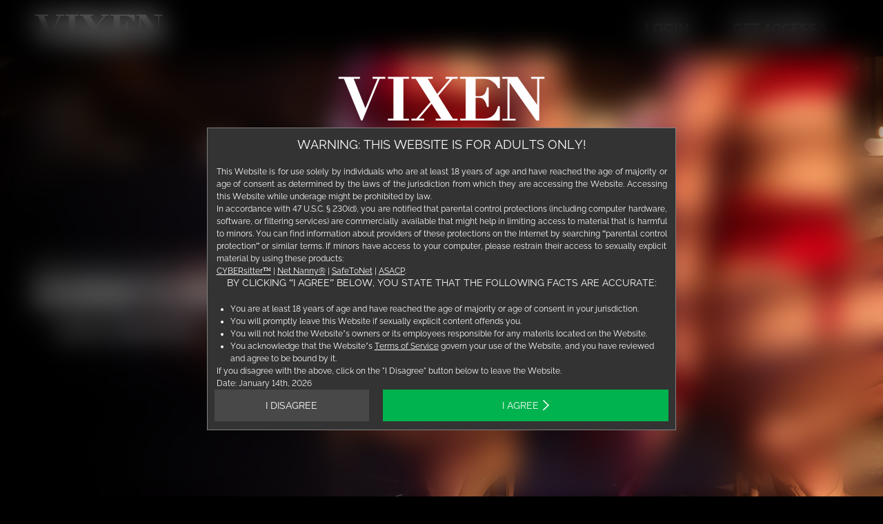

--- FILE ---
content_type: text/html; charset=utf-8
request_url: https://www.vixen.com/sfw
body_size: 33068
content:
<!DOCTYPE html><html lang="en"><head><meta charSet="utf-8"/><meta name="viewport" content="width=device-width, initial-scale=1"/><link rel="preload" as="image" href="/sfw/_next/static/media/elite-daily.611e3d84.svg"/><link rel="preload" as="image" href="/sfw/_next/static/media/daily-beast.4fc4c5bc.svg"/><link rel="preload" as="image" href="/sfw/_next/static/media/cbc.dd3a6571.svg"/><link rel="preload" as="image" href="/sfw/_next/static/media/la-weekly.6723f217.svg"/><link rel="preload" as="image" href="https://cdn-sfw.vixen.com/statics/rta.gif"/><link rel="stylesheet" href="/sfw/_next/static/css/fe1cc4f7f3984e29.css" data-precedence="next"/><link rel="stylesheet" href="/sfw/_next/static/css/6334465aed0b5b32.css" data-precedence="next"/><link rel="preload" as="script" fetchPriority="low" href="/sfw/_next/static/chunks/webpack-d3b2907681ba03c7.js"/><script src="/sfw/_next/static/chunks/4bd1b696-89bd3b69a134c2ed.js" async=""></script><script src="/sfw/_next/static/chunks/669-c263d188cde4befd.js" async=""></script><script src="/sfw/_next/static/chunks/main-app-630fdd7e4bd440e1.js" async=""></script><script src="/sfw/_next/static/chunks/app/global-error-d81092681ffd9ef0.js" async=""></script><script src="/sfw/_next/static/chunks/699-94e8f450b48340fa.js" async=""></script><script src="/sfw/_next/static/chunks/app/layout-3cd8b050c2dabedf.js" async=""></script><script src="/sfw/_next/static/chunks/app/page-a16007fb1424397e.js" async=""></script><meta name="next-size-adjust" content=""/><title>VIXEN: Exclusive 4K Videos with the World’s Most Beautiful Women</title><meta name="description" content="Watch the most beautiful women in the world brought to life through cinematic visuals, passionate storytelling, and premium-quality scenes - exclusively on VIXEN.com."/><meta name="keywords" content="vixen, HD Videos, videos"/><meta property="og:title" content="VIXEN: Exclusive 4K Videos with the World’s Most Beautiful Women"/><meta property="og:description" content="Watch the most beautiful women in the world brought to life through cinematic visuals, passionate storytelling, and premium-quality scenes - exclusively on VIXEN.com."/><meta name="twitter:card" content="summary"/><meta name="twitter:title" content="VIXEN: Exclusive 4K Videos with the World’s Most Beautiful Women"/><meta name="twitter:description" content="Watch the most beautiful women in the world brought to life through cinematic visuals, passionate storytelling, and premium-quality scenes - exclusively on VIXEN.com."/><link rel="icon" href="https://cdn-sfw.vixen.com/statics/favicon.ico"/><link rel="apple-touch-icon" href="https://cdn-sfw.vixen.com/statics/apple-touch-icon.png"/><script src="/sfw/_next/static/chunks/polyfills-42372ed130431b0a.js" noModule=""></script></head><body class="__variable_20bdcf"><div hidden=""><!--$--><!--/$--></div><script id="ga-datalayer">
window.dataLayer = window.dataLayer || [];
const pageLoadEvent = {
  event: 'pageLoadEndInitial'
}

const searchParams = new URLSearchParams(location.search)
const utmAbTest = searchParams.get('utm_abtest');

if (utmAbTest) {
  const [name, number, variant] = utmAbTest.split('.');
  const numbers = number.split(',');
  for (const num of numbers) {
      pageLoadEvent['abTestName'+num]=name;
      pageLoadEvent['abTestVariant'+num]=variant;
  }
}
dataLayer.push(pageLoadEvent)
</script><script id="gtm">
(function(w,d,s,l,i){w[l]=w[l]||[];w[l].push({'gtm.start':
new Date().getTime(),event:'gtm.js'});var f=d.getElementsByTagName(s)[0],
j=d.createElement(s),dl=l!='dataLayer'?'&l='+l:'';j.async=true;j.src=
'https://www.googletagmanager.com/gtm.js?id='+i+dl;f.parentNode.insertBefore(j,f);
})(window,document,'script','dataLayer','GTM-W4LGF52');</script><noscript><iframe title="gtm-noscript" src="https://www.googletagmanager.com/ns.html?id=GTM-W4LGF52" height="0" width="0" style="display:none;visibility:hidden"></iframe></noscript><svg style="display:none"><defs><symbol id="chevron"><path stroke="currentColor" d="M8.378 7.447 2.446 1.713m6.041 5.734-6.041 5.84"></path></symbol><symbol id="new-site-badge"><path fill="#ffb700" d="M0 0h31.4v10H0"></path><path d="M2.184 3.586V7.12h-.426V2.801h.353l2.834 3.601V2.807h.426V7.12h-.395zm7.174 3.157v.377H6.457V2.801h2.847v.377H6.883v1.558h2.11v.358h-2.11v1.65zm2.43-3.911h.401l.608 1.533.615-1.533h.407l-.754 1.843.827 1.952 1.564-3.826h.462l-1.831 4.32h-.377l-.906-2.136-.913 2.135h-.371L9.695 2.801h.456l1.57 3.826.82-1.952zm8.599.778a1.35 1.35 0 0 0-.487-.328 2 2 0 0 0-.694-.134q-.565 0-.833.219a.71.71 0 0 0-.262.584q0 .255.122.401a.9.9 0 0 0 .396.238q.267.09.68.188.463.098.798.231.334.135.517.365.182.225.182.615 0 .297-.115.517a1 1 0 0 1-.323.365q-.207.145-.492.219-.287.066-.627.067a3 3 0 0 1-.645-.067 2.8 2.8 0 0 1-.578-.207 2.4 2.4 0 0 1-.51-.353l.212-.347q.116.122.274.231.165.104.359.189.201.085.426.134.231.042.474.042.518 0 .803-.188a.62.62 0 0 0 .292-.56.6.6 0 0 0-.146-.426 1.04 1.04 0 0 0-.438-.267 7 7 0 0 0-.718-.2 5 5 0 0 1-.76-.232 1.1 1.1 0 0 1-.468-.335q-.153-.213-.152-.56 0-.4.194-.674.2-.28.548-.42a2 2 0 0 1 .797-.146q.285 0 .529.06.249.055.456.165.213.11.395.274zm1.17 3.51V2.801h.426v4.32zm4.575-3.942h-1.54V7.12h-.425V3.178h-1.54v-.377h3.505zm3.548 3.566v.377h-2.902v-4.32h2.847v.377h-2.42v1.558h2.11v.358h-2.11v1.65z"></path></symbol><symbol id="blacked-logo"><path d="M39.192.872h6.77V33.79h20.255v6.27H39.192V.872zm53.503 7.949l-6.606 15.676h13.265L92.694 8.82l.001.001zm20.199 31.238h-7.155l-3.908-9.46H83.613l-3.963 9.46h-6.935L89.667.592h6.275l16.952 39.467zm21.746.673c-11.229 0-19.595-8.901-19.595-20.21 0-11.197 8.2-20.322 19.87-20.322 7.1 0 11.393 2.52 15.08 6.102l-4.347 5.094c-3.083-2.91-6.385-4.87-10.788-4.87-7.376 0-12.715 6.158-12.715 13.884 0 7.725 5.34 13.995 12.715 13.995 4.733 0 7.76-1.959 11.063-5.094l4.348 4.479c-4.018 4.255-8.421 6.942-15.632 6.942h.001zm56.31-.672h-8.202l-13.154-17.635-6 6.27V40.06h-6.77V.872h6.77v19.706L181.923.872h8.31l-16.016 16.85L190.95 40.06zm36-33.03h-21.796v10.189h19.318v6.158h-19.318V33.9h22.071v6.159h-28.841V.872h28.566V7.03zm23.23.112h-7.595V33.79h7.596c8.09 0 13.374-5.543 13.374-13.268 0-7.726-5.283-13.38-13.374-13.38h-.001zm.001 32.918h-14.366V.872h14.366c12.109 0 20.474 8.453 20.474 19.538s-8.365 19.65-20.474 19.65zM25.318 28.527c0-3.358-2.587-5.318-7.925-5.318H6.66v10.748h11.228c4.623 0 7.43-1.847 7.43-5.43m-2.146-16.514c0-3.191-2.422-5.039-6.77-5.039H6.66v10.413h9.247c4.348 0 7.265-1.735 7.265-5.374m6.77-1.12c0 4.815-2.642 7.278-5.504 8.79 4.513 1.567 7.65 4.198 7.65 9.572 0 7.054-5.669 10.805-14.255 10.805H0V.872h17.283c7.76 0 12.658 3.863 12.658 10.021" fill="#FFF"></path></symbol><symbol id="vixen-logo"><g fill="#FFF" fill-rule="nonzero"><path d="M197.382 123.514h-58.564v-5.106h15.425V6.078h-15.425V.973h58.564v5.105h-15.424v112.573h15.424zM332.827 123.514h-60.974v-5.106h15.183l-26.51-42.063-35.187 42.063h14.46v5.106h-35.427v-5.106h13.496l39.524-46.926-40.97-65.404h-12.05V.973h59.287v5.105H249.68l26.51 43.036 35.67-43.036h-12.533V.973h33.5v5.105H319.09l-39.766 47.898 40.489 64.675h13.014zM450.437 123.514H339.816v-5.106h15.424V6.078h-15.424V.973h110.62v31.85h-5.06l-.482-1.215c-2.41-7.537-16.389-25.53-37.115-25.53h-24.823v49.114h9.399c6.989 0 11.809-1.702 15.183-5.835 2.892-3.404 5.061-8.753 6.748-17.506l.241-1.459h4.82v55.192l-4.82-.243-.24-1.459c-4.82-21.153-13.738-24.07-21.932-24.07h-9.4v58.353h24.824c18.075 0 32.295-12.887 37.115-33.553l.24-1.46h5.062l.24 40.362zM559.853 123.514h-8.435l-.482-.73L477.429 17.02V118.65h16.87v5.106h-37.114v-5.106h14.46V6.078h-14.46V.973h42.658l.482.729 53.985 77.804V6.078h-16.87V.973h37.114v5.105h-14.46v117.436zM67.963 123.514h-3.856L16.388 6.078H1.446V.973h59.528v5.105H43.622l32.535 82.91 33.74-82.91H96.162V.973h35.427v5.105h-15.665z"></path></g></symbol><symbol id="tushy-logo"><g fill="none" fill-rule="evenodd"><path d="M175.536 2.185h15.567v51.418h-15.546v-20.21h-15.09v20.231h-15.732V2.198h15.683V19.42c.49.035.872.085 1.254.085 4.199.006 8.399-.024 12.597.024.98.011 1.3-.255 1.29-1.27-.051-4.878-.023-9.758-.023-14.637V2.185zm-97.18-.001h15.569c.022.42.06.804.059 1.19-.002 10.518.06 21.036-.042 31.553-.053 5.504-1.467 10.564-5.788 14.418-2.726 2.432-5.942 3.867-9.477 4.51-6.231 1.132-12.459 1.16-18.597-.636-7.371-2.156-11.93-7.693-12.656-15.366a56.175 56.175 0 01-.243-5.14c-.023-9.798-.012-19.596-.009-29.394 0-.35.033-.702.054-1.116h15.565v1.36c0 9.878-.01 19.756.014 29.633.003 1.112.082 2.246.32 3.326.632 2.871 2.434 4.573 5.376 5 2.923.425 5.783.432 8.033-1.877 1.728-1.77 1.798-4.117 1.806-6.39.037-9.838.016-19.676.016-29.514V2.184z" fill="#FFF"></path><path d="M15.94 35.51c.1.502.19.932.269 1.362.433 2.366 1.723 3.998 4.068 4.689 2.264.666 4.576.774 6.84.123.917-.263 1.86-.8 2.533-1.47 1.66-1.653 1.31-4.123-.83-5.034-2.805-1.194-5.745-2.073-8.631-3.076-3.226-1.121-6.48-2.161-9.678-3.356C.348 24.948.25 11.493 6.69 5.697c3.199-2.88 6.947-4.5 11.096-5.165 5.258-.842 10.507-.696 15.58 1.135 7.272 2.624 10.507 8.152 10.64 14.98h-14.67c-.575-2.963-2.345-4.56-5.426-4.694a17.089 17.089 0 00-4.145.307c-1.464.299-2.317 1.437-2.354 2.654-.042 1.39.51 2.223 2.196 2.73 3.993 1.2 8.04 2.229 12.023 3.46 2.155.667 4.305 1.449 6.319 2.456 5.618 2.808 8.409 7.392 8.078 13.73-.368 7.058-4.094 11.899-10.496 14.355-8.352 3.205-16.888 3.22-25.142-.453C3.754 48.238.48 42.858.265 35.51H15.94z" transform="translate(96 .962)" fill="#FFF"></path><path d="M245.574 2.135c-1.469 2.625-2.822 5.045-4.179 7.464-4.557 8.128-9.127 16.25-13.653 24.396a4.623 4.623 0 00-.548 2.13c-.043 5.795-.024 11.591-.024 17.48h-15.565v-1.288c0-5.437.028-10.876-.029-16.312a5.366 5.366 0 00-.649-2.458c-5.632-10.082-11.31-20.139-16.978-30.202-.19-.338-.372-.683-.658-1.21h1.051c5.078 0 10.156.023 15.233-.023.867-.008 1.235.303 1.58 1.056 2.518 5.498 5.085 10.971 7.64 16.452.18.39.382.768.658 1.321.31-.616.561-1.095.793-1.585 2.556-5.393 5.126-10.779 7.641-16.19.351-.758.721-1.06 1.583-1.053 5.276.044 10.552.022 16.104.022M0 2.181h44.632v13.067H30.18v38.39H14.447V15.325H0z" fill="#FFF"></path></g></symbol><symbol id="deeper-logo"><path d="M0 173.568v-1.78c5.103 0 15.564-1.27 18.88-2.54 6.124-2.288 7.91-6.862 7.91-12.453V18.805c0-5.59-1.786-11.181-7.91-13.722C12.758 2.54 5.614 2.033 1.02 1.779V0h82.158c34.954 0 95.169 18.297 95.169 87.927 0 59.212-51.03 85.64-100.272 85.64H0zm81.647-3.05c44.905 0 65.317-34.56 65.317-82.845 0-48.792-28.066-84.878-70.93-84.878-5.869 0-16.585.255-22.198.509V150.95c1.53 12.452 8.164 19.567 27.81 19.567zm171.239 6.1c-38.527 0-56.388-27.955-56.388-61.5 0-30.494 19.647-59.719 53.58-59.719 34.956 0 47.713 22.618 47.713 47.268v2.287h-76.033v4.32c0 32.782 8.93 59.465 38.016 59.465 19.902 0 28.832-8.64 38.527-24.142l2.042 1.271c-8.93 18.043-26.025 30.75-47.457 30.75zm-31.128-77.222l51.284-.497c0-19.865-3.827-40.958-23.218-40.958-16.074 0-27.3 15.63-28.066 41.455zm148.02 77.221c-38.527 0-56.387-27.954-56.387-61.498 0-30.495 19.646-59.72 53.58-59.72 34.956 0 47.713 22.618 47.713 47.268v2.287h-76.033v4.32c0 32.782 8.93 59.465 38.016 59.465 19.902 0 28.832-8.64 38.527-24.142l2.042 1.271c-8.93 18.043-26.025 30.75-47.458 30.75zm-31.127-77.221l51.284-.508c0-20.33-3.827-40.947-23.218-40.947-16.075 0-27.3 15.026-28.066 41.455zM425.436 251v-1.779c4.593-.254 10.461-1.27 14.033-2.287 4.848-1.525 6.634-6.353 6.634-11.944V77.762c-.51-5.336-2.551-9.91-6.634-12.706-3.061-2.033-9.44-3.304-14.033-3.558v-1.524l42.61-2.796 1.02 1.27v13.215l1.02.254c5.87-6.353 18.371-16.518 34.445-16.518 29.342 0 53.07 24.396 53.07 61.753 0 34.815-27.81 59.465-57.917 59.465-14.799 0-23.474-3.558-29.342-7.878h-1.02v64.726c0 5.591 2.55 10.165 7.143 11.944 3.828 1.525 13.013 3.558 17.606 3.812V251h-68.635zm72.207-76.67c21.942 0 33.934-22.617 33.934-57.432 0-27.954-9.95-52.858-35.72-52.858-12.247 0-20.412 4.828-26.536 11.943v78.271c2.807 8.132 11.482 20.076 28.322 20.076zm133.987 2.287c-38.527 0-56.387-27.954-56.387-61.498 0-30.495 19.646-59.72 53.58-59.72 34.956 0 47.713 22.618 47.713 47.268v2.287h-76.034v4.32c0 32.782 8.93 59.465 38.017 59.465 19.901 0 28.832-8.64 38.527-24.142l2.041 1.271c-8.93 18.043-26.025 30.75-47.457 30.75zm-31.128-77.221l51.285-.508c0-20.33-3.827-40.947-23.219-40.947-16.074 0-27.3 15.026-28.066 41.455zm91.634 74.172v-1.78c4.592-.253 7.654-.762 11.226-1.778 4.848-1.525 6.89-5.845 6.89-11.436V78.271c-.511-5.337-2.807-10.674-6.89-13.469-3.061-2.033-7.91-3.05-12.502-3.304v-1.524l41.589-2.796 1.02 1.017v18.043h.51c10.972-13.977 23.73-20.33 34.445-20.33 9.44 0 16.075 7.115 16.075 15.501 0 9.403-4.848 16.01-13.523 16.01-8.165 0-13.778-4.574-13.778-13.214 0-2.542 1.02-5.845 2.807-10.165-11.992 0-23.474 11.69-26.536 17.28v76.746c0 5.59 2.297 9.657 6.89 11.436 4.337 1.779 11.736 2.033 16.584 2.287v1.779h-64.807zm110.77 2.287c-9.441 0-17.096-7.37-17.096-16.772 0-9.403 7.655-17.027 17.095-17.027 9.44 0 17.095 7.624 17.095 17.027 0 9.402-7.654 16.772-17.095 16.772z" fill="#FFF" fill-rule="evenodd"></path></symbol><symbol id="tushyraw-logo"><path fill="#8a8a8a" d="M1516.7 174.3h-93.9c-6.9 17.9-13.8 35.5-20.4 53.1h-44.3l90.8-222.1h43.7c30.2 74.1 60 148 89.8 222.1h-45.2c-6.7-17.6-13.6-35.2-20.5-53.1zm-12.2-34.6c-11.6-29.8-22.9-59.4-34.2-89.2l-34.6 89.2h68.8zm67.7-134.3h44c15.1 53.4 30.8 106.9 46.2 160.3l50-160.6h39.3l50.9 160.6c15.1-53.4 30.5-106.9 45.9-160.3h43.1c-22.6 74.2-44.9 148.4-67.6 222.2h-40.2L1731.9 66c-17.3 53.7-34.6 107.8-51.5 161.6h-40.2c-22.8-73.9-45.4-148-68-222.2zm-436.4-.1h100.6c54.2 0 79 28 79.4 65.8 0 35.9-21.7 57.9-52.9 65.2l63.9 91h-49.4c-18.6-28.3-37.2-56.7-55.4-85.3h-47v85.3h-39.2V5.3zm39.2 34.4v69h52.9c26.8 0 45-12 45-33.7 0-26.8-18.3-34.3-41.9-35.3h-56z"></path><path fill="#fff" d="M138.8 227.5H70.6V62.2H8.2v-57h193v57h-62.3v165.3zm274.6-90.8c0 32.7-5.6 51.1-20.5 67.4-17.5 18.7-42.4 27.3-81 27.3-41 0-68.6-11-85.5-33.5-11.3-15.4-15.1-31.2-15.1-62V5.2h68v136.3c0 22.9 11 34.1 33.2 34.1 22.9 0 32.9-10.7 32.9-34.1V5.2h68v131.5zm134.2-64.1c-.3-12.8-11-21.1-27.3-21.1-15.7 0-23.7 5-23.5 14.2.3 4.2 2.4 7.4 6.5 9.2 3.3 1.5 6.8 2.7 18.4 5.9 3.6.9-3.3-.9 22.3 5.9 25.5 6.8 38.9 12.2 49.9 19.9 18.7 12.8 26.4 28.5 26.4 53.1 0 20.8-11.6 42.2-29.1 54.3-17.5 12.2-40.4 18.1-70.4 18.1-37.7 0-69.2-13.4-85.2-36.2-8.3-11.9-12.8-26.7-13.1-43.6h68.3c1.2 19.3 10.7 27.9 31.8 28.8 19.6.9 31.8-6.8 30.6-19.6-.6-8.6-6.8-11.6-44.5-22.9-36.8-11-49.9-16.6-60.6-26.1-11-10.1-16.6-24.9-16.6-43.6C431.5 28.2 468.3.3 522 .3c55.8 0 89.1 26.7 89.4 72.1h-63.8zm284 154.9h-68V140h-64.4v87.6H631V5.2h68.3V80h64.4V5.2h68v222.3zm154.7-80.4v80.4h-67.1v-81.6L839.9 5.2h75.4l37.7 81 38.3-81h74.5z"></path></symbol><symbol id="slayed-logo"><g fill="#FFFFFF"><path d="M149.085652,119.187 C80.4866516,101.556 67.4576516,98.875 67.4576516,77.796 C67.4576516,54.803 89.6856516,46.752 108.846652,46.752 C137.588652,46.752 160.966652,55.187 162.882652,88.144 L221.136652,88.144 C221.136652,24.91 168.629652,0 111.529652,0 C62.0916516,0 9.20665164,26.824 9.20665164,82.778 C9.20665164,134.134 50.2126516,149.843 90.8336516,160.574 C131.074652,171.306 172.079652,176.287 172.079652,205.797 C172.079652,233.772 139.887652,239.905 118.810652,239.905 C86.6186516,239.905 58.2606516,225.725 58.2606516,189.316 L0.00765164078,189.316 C-0.757348359,256.769 55.9596516,286.657 116.511652,286.657 C190.857652,286.657 230.333652,249.102 230.333652,198.897 C230.333652,136.814 169.013652,124.169 149.085652,119.187"></path><path d="M519.664652,174.369 L555.306652,73.965 L556.069652,73.965 L590.560652,174.369 L519.664652,174.369 Z M525.413652,6.516 L440.757652,229.557 L315.065652,229.557 L315.065652,6.516 L254.896652,6.516 L254.896652,280.145 L482.487652,280.145 L503.950652,219.208 L606.273652,219.208 L626.969652,280.145 L689.435652,280.145 L587.112652,6.516 L525.413652,6.516 L525.413652,6.516 Z"></path><path d="M757.987652 114.589 693.992652 6.516 626.155652 6.516 726.948652 173.603 726.948652 280.145 787.113652 280.145 787.113652 175.137 888.673652 6.516 821.604652 6.516 757.987652 114.589"></path><path d="M964.542652 162.492 1091.92965 162.492 1091.92965 115.735 964.542652 115.735 964.542652 57.1 1103.80965 57.1 1103.80965 6.516 904.378652 6.516 904.378652 280.145 1106.86965 280.145 1106.86965 229.557 964.542652 229.557 964.542652 162.492"></path><path d="M1243.43965,229.557 L1189.78965,229.557 L1189.78965,57.1 L1232.70965,57.1 C1292.48965,57.1 1311.65965,92.359 1311.65965,147.545 C1311.65965,208.094 1278.31965,229.557 1243.43965,229.557 Z M1247.65965,6.516 L1129.61965,6.516 L1129.61965,280.145 L1247.65965,280.145 C1331.20965,280.145 1371.82965,221.127 1371.82965,141.796 C1371.82965,50.968 1318.55965,6.516 1247.65965,6.516 L1247.65965,6.516 Z"></path></g></symbol><symbol id="blackedraw-logo"><path fill="#fff" d="M2497.9 209.4H2384c-8.4 21.7-16.8 43.1-24.8 64.4h-53.7L2415.6 4.4h53c36.6 89.9 72.8 179.5 109 269.4h-54.9c-8-21.4-16.4-42.7-24.8-64.4zm-14.9-41.9c-14.1-36.2-27.8-72-41.5-108.2l-41.9 108.2h83.4zm82.2-163h53.4c18.3 64.8 37.4 129.6 56 194.4l60.6-194.8h47.7l61.8 194.8c18.3-64.8 37-129.6 55.7-194.4h52.2c-27.4 90-54.5 179.9-82 269.5h-48.8l-62.9-196c-21 65.2-41.9 130.8-62.5 196h-48.8c-27.6-89.6-55-179.6-82.4-269.5z"></path><path fill="#8b8b8b" d="M124.7 273.9H0V4.6h120.9c26.6 0 49 6.4 64.7 18.6 15.7 12.2 24 29.7 24 50.5 0 26.9-12.3 46.6-37.6 60.1 35.8 12.5 52.5 33.4 52.5 65.6 0 46.7-37.3 74.5-99.8 74.5zm-77.3-42.7h77.7c33.1 0 51.3-13 51.3-36.7 0-23.5-18.9-35.9-54.7-35.9H47.4v72.6zm0-113.5h63.9c31.8 0 50.1-13.2 50.1-36.3 0-21.6-17-34-46.7-34H47.4v70.3zm414.8 156.2H273V4.6h48.2V230h141.1v43.9zm476 4.1c-78.2 0-136.5-60.9-136.5-138.4C801.8 63 858.9.5 940.2.5c49.5 0 79.4 17.3 105 41.8l-30.3 34.9c-21.5-19.9-44.5-33.3-75.1-33.3-51.4 0-88.6 42.2-88.6 95.1 0 52.9 37.2 95.8 88.6 95.8 33 0 54.1-13.4 77.1-34.9l30.3 30.7c-28.1 29-58.7 47.4-109 47.4z"></path><path fill="#8b8b8b" d="M938.2 278.5c-37.8 0-72.5-14.3-97.9-40.3-25.2-25.8-39.1-60.8-39.1-98.6s13.8-72.8 38.9-98.7c25.6-26.4 61.1-41 100-41 54.2 0 83.7 21.2 105.4 41.9l.3.3-30.8 35.8-.4-.4c-24.7-23-47.8-33.2-74.8-33.2-50.2 0-88.1 40.7-88.1 94.6 0 25.8 8.8 49.7 24.9 67.4 16.3 18 38.7 27.9 63.2 27.9 32.9 0 53.7-13.3 76.7-34.7l.4-.3 31 31.4-.3.4c-32.7 33.7-64.3 47.5-109.4 47.5zm393.2-4.6H1273l-91.4-120.5-41.2 42.4v78.1h-48.2V4.6h48.2v134.2l127-134.2h59.3l-112.1 115.9 116.8 153.4zm252.2 0h-201.9V4.6h200v43.2h-151.8v68.8h134.6v43.2h-134.6v71.1h153.7v43zm159.4 0h-100.6V4.6H1743c82.9 0 143.1 56.5 143.1 134.3 0 37.3-14.1 71.4-39.8 96.1-26.2 25.1-62.8 38.9-103.3 38.9zm-52.4-43.9h52.4c27.3 0 50.6-8.8 67.4-25.4 16.5-16.4 25.3-38.8 25.3-64.9 0-25.7-9-48.9-25.3-65.3-16.8-16.9-40.1-25.8-67.4-25.8h-52.4V230zm-986.3-20.6H590.4c-8.4 21.7-16.8 43.1-24.8 64.4h-53.7L622 4.4h53c36.6 89.9 72.8 179.5 109 269.4h-54.9c-8-21.4-16.4-42.7-24.8-64.4zm-14.8-41.9c-14.1-36.2-27.8-72-41.5-108.2l-42 108.2h83.5z"></path><path fill="#fff" d="M2035.9 4.4h122c65.7 0 95.9 34 96.3 79.8 0 43.5-26.4 70.3-64.2 79.1l77.5 110.4h-60c-22.5-34.4-45.1-68.7-67.2-103.5h-56.9v103.5h-47.6V4.4zm47.5 41.7v83.6h64.2c32.5 0 54.6-14.5 54.6-40.9 0-32.5-22.2-41.6-50.8-42.8h-68z"></path></symbol><symbol id="milfy-logo"><g fill="none" fill-rule="evenodd"><path d="M157.362 180.571 85.335.894 84.977 0H0v10.322h1.425c10.538 0 15.88 5.211 15.88 15.488v223.38c0 10.277-5.342 15.486-15.88 15.486H0V275h74.425v-10.324H73c-10.98 0-15.878-4.775-15.878-15.486V69.23L138.891 275h20.404l84.928-205.978V246.83c0 10.711-2.7 17.846-15.878 17.846h-1.425V275h90.157v-10.324h-1.424c-13.222 0-15.878-6.829-15.878-17.846V26.203c0-10.686 5.193-15.88 15.878-15.88h1.424V0h-86.94l-72.775 180.571Z" fill="#FFF"></path><path d="M0 10.322h1.425c10.538 0 15.88 5.211 15.88 15.488v223.38c0 10.277-5.342 15.486-15.88 15.486H0V275h92.518v-10.324h-1.424c-10.984 0-15.881-4.775-15.881-15.486V26.203c0-10.685 5.195-15.88 15.88-15.88h1.425V0H0v10.322Z" transform="translate(353.077 -.431)" fill="#FFF"></path><path d="M184.598 217.76c-10.758 17.133-16.586 25.286-40.854 25.286h-36.919c-13.775 0-23.054 0-31.612-2.396V26.203c0-11.13 4.75-15.88 15.88-15.88h1.425V0H0v10.323h1.425c11.13 0 15.88 4.75 15.88 15.88V249.19c0 10.566-5.046 15.486-15.88 15.486H0V275h185.032l10.34-57.908h-10.354l-.42.668Z" transform="translate(477.725 -.431)" fill="#FFF"></path><path d="M0 0v10.322h1.425c10.98 0 15.878 5.383 15.878 17.454V246.83c0 12.675-4.6 17.845-15.878 17.845H0V275h92.517v-10.324h-1.425c-10.983 0-15.88-5.504-15.88-17.845v-97.682h66.425c10.508 0 17.846 7.177 17.846 17.453v1.425h10.716v-70.1h-10.716v1.424c0 12.262-9.25 17.847-17.846 17.847H75.211V43.506c0-11.18 1.183-11.554 11.946-11.554h73.937c20.525 0 26.89 9.092 32.558 20.075l.398.77h10.179L203.397 0H0Z" transform="translate(691.858 -.431)" fill="#FFF"></path><path d="M181.007 0v10.322h1.296c4.06 0 6.825 1.37 8.217 4.072 1.756 3.413.956 8.352-.745 11.466l-53.655 97.938L79.653 27.79c-3.822-6.493-5.225-11.815-3.848-14.6.942-1.902 3.314-2.867 7.05-2.867h1.296V0H0v10.322h1.296c9.373 0 16.093 9.79 22.16 19.796l78.137 133.754v85.318c0 7.066-2.506 15.486-14.443 15.486h-1.296V275h84.15v-10.324h-1.295c-9.988 0-14.443-4.775-14.443-15.486v-85.326l77.782-136.9c4.759-8.284 13.013-16.642 20.728-16.642h1.295V0h-73.064Z" transform="translate(915.957 -.431)" fill="#FFF"></path></g></symbol><symbol id="wifey-logo"><g><rect width="3494" height="801.7" fill="none"></rect><g><path fill="#FFFFFF" d="M1173.5,801.7V0h144v801.7H1173.5z"></path><path fill="#FFFFFF" d="M1528.8,801.7V0h500.1v131.3h-356.1v231.5h311.3v131.4h-311.3v307.4L1528.8,801.7L1528.8,801.7z"></path><path fill="#FFFFFF" d="M2180.7,801.7V0h500.1v130.4h-355.1v198.5h293.8v128.4h-293.8v214h369.7v130.4L2180.7,801.7L2180.7,801.7z"></path><path fill="#FFFFFF" d="M3056.2,801.7V447.5L2761.4,0h170.3l199.4,313.3L3325.7,0H3494l-295.8,447.5v354.1H3056.2z"></path><g><path fill="#FFFFFF" d="M354.5,801.6L0,0h157.7l212.1,501.6L579.9,0h155.8L378.3,801.6H354.5z"></path><path fill="#FFFFFF" d="M679.8,801.6L325.3,0H483l212.1,501.6L905.3,0H1061L703.7,801.6H679.8z"></path></g></g></g></symbol></defs></svg><div class="styles_header__FefGg"><nav class="styles_nav__nI_zc"><a href="/sfw"><svg viewBox="0 0 576 124" class="styles_logo__CKBsi" aria-label="vixen"><use href="#vixen-logo"></use></svg></a><div class="styles_ctas__KA_qb"><a href="https://members.vixen.com/login" class="styles_default__lZUpq styles_transparent__FQvA7 styles_link__iZ_T5">LOGIN</a><a href="/sfw/join-now" class="styles_default__lZUpq styles_solid-light-red__peZEh styles_link__iZ_T5">Get Access<span class="styles_wrapper__rVbUS"><svg xmlns="http://www.w3.org/2000/svg" width="10" height="16" viewBox="0 0 10 16" fill="none" class="styles_arrow__Z9OdI"><path d="M8.78669 7.70696L2.00641 14.2612" stroke="white" stroke-width="1.57104" stroke-linecap="square"></path><path d="M8.7868 7.60815L2.12988 1.17313" stroke="white" stroke-width="1.57104" stroke-linecap="square"></path></svg></span></a></div></nav><!--$--><!--/$--></div><main><section data-test-component="hero" class="styles_container__3Ghek"><div class="styles_backgroundContainer__qh69d" data-test-component="shelfBackground"><picture data-test-component="multiFormatImage"><source media="(max-width: 767px)" srcSet="https://cdn-sfw.vixen.com/statics/hero_shelf_fallback_image_mobile_390x760.webp 1x, https://cdn-sfw.vixen.com/statics/hero_shelf_fallback_image_mobile_780x1520.webp 2x" type="image/webp"/><source media="(min-width: 768px)" srcSet="https://cdn-sfw.vixen.com/statics/hero_shelf_fallback_image_desktop_1920x1080.webp 1x, https://cdn-sfw.vixen.com/statics/hero_shelf_fallback_image_desktop_3840x2160.webp 2x" type="image/webp"/><img src="https://cdn-sfw.vixen.com/statics/hero_shelf_fallback_image_desktop_3840x2160.avif" srcSet="https://cdn-sfw.vixen.com/statics/hero_shelf_fallback_image_desktop_3840x2160.avif" alt="Hero" loading="eager" width="3840" height="2160" class="styles_heroImage__nUlfD" fetchPriority="high"/></picture><div class="styles_overlay__dewep"></div></div><div class="styles_contentContainer__ahBsm" data-test-component="shelfContentWithBackground"><div class="styles_textContainer__W8liO" data-test-component="heroTextContainer"><h2 class="shelfTitle">Dive into our latest scene featuring</h2><h3 class="shelfDescription" data-test-component="heroPerformerText">Summer Kline &amp; Milan</h3><a href="/sfw/join-now" class="styles_default__lZUpq styles_solid-red__zpKJ7 styles_link__iZ_T5">WATCH SCENE NOW<span class="styles_wrapper__rVbUS"><svg xmlns="http://www.w3.org/2000/svg" width="10" height="16" viewBox="0 0 10 16" fill="none" class="styles_arrow__Z9OdI"><path d="M8.78669 7.70696L2.00641 14.2612" stroke="white" stroke-width="1.57104" stroke-linecap="square"></path><path d="M8.7868 7.60815L2.12988 1.17313" stroke="white" stroke-width="1.57104" stroke-linecap="square"></path></svg></span></a></div></div></section><!--$?--><template id="B:0"></template><div class="skeleton_videoListSkeleton__QR_Iy"><div class="skeleton_headerContainer__gM0tj"><div></div><div class="skeleton_headerDescriptionSkeleton__xP5cr"></div><div class="skeleton_watchNowSkeleton__Zjex7 skeleton_onlyDesktop__VDik_"></div></div><div class="skeleton_videoThumbnailSkeleton__lIuiT"><div class="skeleton_imageContainer__jPfgH"><div class="skeleton_thumbnailImageSkeleton__qwKo5"></div></div><div class="skeleton_content__bKBZC"><div class="skeleton_featuringSkeleton__Sj5Fi"></div><div class="skeleton_performersSkeleton__91qHj"></div></div></div><div class="skeleton_videoThumbnailSkeleton__lIuiT"><div class="skeleton_imageContainer__jPfgH"><div class="skeleton_thumbnailImageSkeleton__qwKo5"></div></div><div class="skeleton_content__bKBZC"><div class="skeleton_featuringSkeleton__Sj5Fi"></div><div class="skeleton_performersSkeleton__91qHj"></div></div></div><div class="skeleton_videoThumbnailSkeleton__lIuiT"><div class="skeleton_imageContainer__jPfgH"><div class="skeleton_thumbnailImageSkeleton__qwKo5"></div></div><div class="skeleton_content__bKBZC"><div class="skeleton_featuringSkeleton__Sj5Fi"></div><div class="skeleton_performersSkeleton__91qHj"></div></div></div><div class="skeleton_videoThumbnailSkeleton__lIuiT"><div class="skeleton_imageContainer__jPfgH"><div class="skeleton_thumbnailImageSkeleton__qwKo5"></div></div><div class="skeleton_content__bKBZC"><div class="skeleton_featuringSkeleton__Sj5Fi"></div><div class="skeleton_performersSkeleton__91qHj"></div></div></div><div class="skeleton_videoThumbnailSkeleton__lIuiT"><div class="skeleton_imageContainer__jPfgH"><div class="skeleton_thumbnailImageSkeleton__qwKo5"></div></div><div class="skeleton_content__bKBZC"><div class="skeleton_featuringSkeleton__Sj5Fi"></div><div class="skeleton_performersSkeleton__91qHj"></div></div></div><div class="skeleton_watchNowSkeleton__Zjex7 skeleton_onlyMobile__B5QGn"></div></div><!--/$--><section data-test-component="sizzleBrandVideo" class="styles_container__3Ghek"><div class="styles_backgroundContainer__qh69d" data-test-component="shelfBackground"><video playsInline="" autoPlay="" muted="" loop="" poster="https://cdn-sfw.vixen.com/statics/sizzle_brand_shelf_poster_desktop_1920x646.webp" data-test-component="sizzleBrandVideoElement"><source src="https://cdn-sfw.vixen.com/statics/sizzle_brand_shelf_video_desktop_3840x1292.mp4" type="video/mp4" media="(min-width: 1280px)"/><source src="https://cdn-sfw.vixen.com/statics/sizzle_brand_shelf_video_desktop_1920x646.mp4" type="video/mp4" media="(min-width: 768px)"/><source src="https://cdn-sfw.vixen.com/statics/sizzle_brand_shelf_video_mobile_860x740.mp4" type="video/mp4"/><source src="https://cdn-sfw.vixen.com/statics/sizzle_brand_shelf_video_mobile_430x370.mp4" type="video/mp4"/>Your browser does not support the video format. Please update or try a different browser. We support the following browser versions and above: Chrome 70, Firefox 60, Edge 109, Safari 14.1, Opera 85, Samsung Internet 3, UC Browser 13 and AndroidWebView 123.</video></div><div class="styles_contentContainer__ahBsm" data-test-component="shelfContentWithBackground"><a class="styles_videoShelf__LyMWR" href="/sfw/join-now" data-test-component="sizzleBrandVideoAnchor"><div></div></a></div></section><!--$?--><template id="B:1"></template><div class="skeleton_videoListSkeleton__QR_Iy"><div class="skeleton_headerContainer__gM0tj"><div></div><div class="skeleton_headerDescriptionSkeleton__xP5cr"></div><div class="skeleton_watchNowSkeleton__Zjex7 skeleton_onlyDesktop__VDik_"></div></div><div class="skeleton_videoThumbnailSkeleton__lIuiT"><div class="skeleton_imageContainer__jPfgH"><div class="skeleton_thumbnailImageSkeleton__qwKo5"></div></div><div class="skeleton_content__bKBZC"><div class="skeleton_featuringSkeleton__Sj5Fi"></div><div class="skeleton_performersSkeleton__91qHj"></div></div></div><div class="skeleton_videoThumbnailSkeleton__lIuiT"><div class="skeleton_imageContainer__jPfgH"><div class="skeleton_thumbnailImageSkeleton__qwKo5"></div></div><div class="skeleton_content__bKBZC"><div class="skeleton_featuringSkeleton__Sj5Fi"></div><div class="skeleton_performersSkeleton__91qHj"></div></div></div><div class="skeleton_videoThumbnailSkeleton__lIuiT"><div class="skeleton_imageContainer__jPfgH"><div class="skeleton_thumbnailImageSkeleton__qwKo5"></div></div><div class="skeleton_content__bKBZC"><div class="skeleton_featuringSkeleton__Sj5Fi"></div><div class="skeleton_performersSkeleton__91qHj"></div></div></div><div class="skeleton_videoThumbnailSkeleton__lIuiT"><div class="skeleton_imageContainer__jPfgH"><div class="skeleton_thumbnailImageSkeleton__qwKo5"></div></div><div class="skeleton_content__bKBZC"><div class="skeleton_featuringSkeleton__Sj5Fi"></div><div class="skeleton_performersSkeleton__91qHj"></div></div></div><div class="skeleton_videoThumbnailSkeleton__lIuiT"><div class="skeleton_imageContainer__jPfgH"><div class="skeleton_thumbnailImageSkeleton__qwKo5"></div></div><div class="skeleton_content__bKBZC"><div class="skeleton_featuringSkeleton__Sj5Fi"></div><div class="skeleton_performersSkeleton__91qHj"></div></div></div><div class="skeleton_watchNowSkeleton__Zjex7 skeleton_onlyMobile__B5QGn"></div></div><!--/$--><section data-test-component="topPerformers" class="styles_container__3Ghek styles_noBackgroundShelf__jWZg1 styles_fullWidthOnMobile__0G11u"><div class="styles_container___67AD"><div class="styles_grid__RvRlB"><header class="styles_header__R7MX2"><h2 class="shelfTitle">PERFORMERS</h2><h3 class="shelfDescription">DISCOVER TOP INDUSTRY TALENT</h3></header><a data-test-component="performerLink" href="/sfw/join-now" class="styles_card__SVeO3"><div class="styles_imageWrapper___T6zJ"><picture data-test-component="multiFormatImage"><source media="(max-width: 767px)" srcSet="https://cdn-sfw.vixen.com/statics/performers_shelf_0_image_desktop_mobile_193x330.webp 1x, https://cdn-sfw.vixen.com/statics/performers_shelf_0_image_desktop_mobile_310x530.webp 2x" type="image/webp"/><source media="(min-width: 768px)" srcSet="https://cdn-sfw.vixen.com/statics/performers_shelf_0_image_desktop_mobile_386x660.webp 1x, https://cdn-sfw.vixen.com/statics/performers_shelf_0_image_desktop_mobile_620x1060.webp 2x" type="image/webp"/><img src="https://cdn-sfw.vixen.com/statics/performers_shelf_0_image_desktop_mobile_620x1060.png" srcSet="https://cdn-sfw.vixen.com/statics/performers_shelf_0_image_desktop_mobile_620x1060.png" alt="" loading="lazy" width="620" height="1060" class="styles_image__p5F7Q" aria-hidden="true"/></picture><div class="styles_hoverOverlay__7BMeo"><button class="styles_seeMoreButton__Ap1WR" data-test-component="seeMoreButton">SEE MORE</button></div><div class="styles_overlay__lKG3r"><span class="styles_name__Cbn_a" data-test-component="performerName">EVE SWEET</span></div></div></a><a data-test-component="performerLink" href="/sfw/join-now" class="styles_card__SVeO3"><div class="styles_imageWrapper___T6zJ"><picture data-test-component="multiFormatImage"><source media="(max-width: 767px)" srcSet="https://cdn-sfw.vixen.com/statics/performers_shelf_1_image_desktop_mobile_193x330.webp 1x, https://cdn-sfw.vixen.com/statics/performers_shelf_1_image_desktop_mobile_310x530.webp 2x" type="image/webp"/><source media="(min-width: 768px)" srcSet="https://cdn-sfw.vixen.com/statics/performers_shelf_1_image_desktop_mobile_386x660.webp 1x, https://cdn-sfw.vixen.com/statics/performers_shelf_1_image_desktop_mobile_620x1060.webp 2x" type="image/webp"/><img src="https://cdn-sfw.vixen.com/statics/performers_shelf_1_image_desktop_mobile_620x1060.png" srcSet="https://cdn-sfw.vixen.com/statics/performers_shelf_1_image_desktop_mobile_620x1060.png" alt="" loading="lazy" width="620" height="1060" class="styles_image__p5F7Q" aria-hidden="true"/></picture><div class="styles_hoverOverlay__7BMeo"><button class="styles_seeMoreButton__Ap1WR" data-test-component="seeMoreButton">SEE MORE</button></div><div class="styles_overlay__lKG3r"><span class="styles_name__Cbn_a" data-test-component="performerName">VALENTINA NAPPI</span></div></div></a><a data-test-component="performerLink" href="/sfw/join-now" class="styles_card__SVeO3"><div class="styles_imageWrapper___T6zJ"><picture data-test-component="multiFormatImage"><source media="(max-width: 767px)" srcSet="https://cdn-sfw.vixen.com/statics/performers_shelf_2_image_desktop_mobile_193x330.webp 1x, https://cdn-sfw.vixen.com/statics/performers_shelf_2_image_desktop_mobile_310x530.webp 2x" type="image/webp"/><source media="(min-width: 768px)" srcSet="https://cdn-sfw.vixen.com/statics/performers_shelf_2_image_desktop_mobile_386x660.webp 1x, https://cdn-sfw.vixen.com/statics/performers_shelf_2_image_desktop_mobile_620x1060.webp 2x" type="image/webp"/><img src="https://cdn-sfw.vixen.com/statics/performers_shelf_2_image_desktop_mobile_620x1060.png" srcSet="https://cdn-sfw.vixen.com/statics/performers_shelf_2_image_desktop_mobile_620x1060.png" alt="" loading="lazy" width="620" height="1060" class="styles_image__p5F7Q" aria-hidden="true"/></picture><div class="styles_hoverOverlay__7BMeo"><button class="styles_seeMoreButton__Ap1WR" data-test-component="seeMoreButton">SEE MORE</button></div><div class="styles_overlay__lKG3r"><span class="styles_name__Cbn_a" data-test-component="performerName">LIZ JORDAN</span></div></div></a><a data-test-component="performerLink" href="/sfw/join-now" class="styles_card__SVeO3"><div class="styles_imageWrapper___T6zJ"><picture data-test-component="multiFormatImage"><source media="(max-width: 767px)" srcSet="https://cdn-sfw.vixen.com/statics/performers_shelf_3_image_desktop_mobile_193x330.webp 1x, https://cdn-sfw.vixen.com/statics/performers_shelf_3_image_desktop_mobile_310x530.webp 2x" type="image/webp"/><source media="(min-width: 768px)" srcSet="https://cdn-sfw.vixen.com/statics/performers_shelf_3_image_desktop_mobile_386x660.webp 1x, https://cdn-sfw.vixen.com/statics/performers_shelf_3_image_desktop_mobile_620x1060.webp 2x" type="image/webp"/><img src="https://cdn-sfw.vixen.com/statics/performers_shelf_3_image_desktop_mobile_620x1060.png" srcSet="https://cdn-sfw.vixen.com/statics/performers_shelf_3_image_desktop_mobile_620x1060.png" alt="" loading="lazy" width="620" height="1060" class="styles_image__p5F7Q" aria-hidden="true"/></picture><div class="styles_hoverOverlay__7BMeo"><button class="styles_seeMoreButton__Ap1WR" data-test-component="seeMoreButton">SEE MORE</button></div><div class="styles_overlay__lKG3r"><span class="styles_name__Cbn_a" data-test-component="performerName">KELLY COLLINS</span></div></div></a><a data-test-component="performerLink" href="/sfw/join-now" class="styles_card__SVeO3"><div class="styles_imageWrapper___T6zJ"><picture data-test-component="multiFormatImage"><source media="(max-width: 767px)" srcSet="https://cdn-sfw.vixen.com/statics/performers_shelf_4_image_desktop_mobile_193x330.webp 1x, https://cdn-sfw.vixen.com/statics/performers_shelf_4_image_desktop_mobile_310x530.webp 2x" type="image/webp"/><source media="(min-width: 768px)" srcSet="https://cdn-sfw.vixen.com/statics/performers_shelf_4_image_desktop_mobile_386x660.webp 1x, https://cdn-sfw.vixen.com/statics/performers_shelf_4_image_desktop_mobile_620x1060.webp 2x" type="image/webp"/><img src="https://cdn-sfw.vixen.com/statics/performers_shelf_4_image_desktop_mobile_620x1060.png" srcSet="https://cdn-sfw.vixen.com/statics/performers_shelf_4_image_desktop_mobile_620x1060.png" alt="" loading="lazy" width="620" height="1060" class="styles_image__p5F7Q" aria-hidden="true"/></picture><div class="styles_hoverOverlay__7BMeo"><button class="styles_seeMoreButton__Ap1WR" data-test-component="seeMoreButton">SEE MORE</button></div><div class="styles_overlay__lKG3r"><span class="styles_name__Cbn_a" data-test-component="performerName">CHRISTY WHITE</span></div></div></a><a data-test-component="performerLink" href="/sfw/join-now" class="styles_card__SVeO3"><div class="styles_imageWrapper___T6zJ"><picture data-test-component="multiFormatImage"><source media="(max-width: 767px)" srcSet="https://cdn-sfw.vixen.com/statics/performers_shelf_5_image_desktop_mobile_193x330.webp 1x, https://cdn-sfw.vixen.com/statics/performers_shelf_5_image_desktop_mobile_310x530.webp 2x" type="image/webp"/><source media="(min-width: 768px)" srcSet="https://cdn-sfw.vixen.com/statics/performers_shelf_5_image_desktop_mobile_386x660.webp 1x, https://cdn-sfw.vixen.com/statics/performers_shelf_5_image_desktop_mobile_620x1060.webp 2x" type="image/webp"/><img src="https://cdn-sfw.vixen.com/statics/performers_shelf_5_image_desktop_mobile_620x1060.png" srcSet="https://cdn-sfw.vixen.com/statics/performers_shelf_5_image_desktop_mobile_620x1060.png" alt="" loading="lazy" width="620" height="1060" class="styles_image__p5F7Q" aria-hidden="true"/></picture><div class="styles_hoverOverlay__7BMeo"><button class="styles_seeMoreButton__Ap1WR" data-test-component="seeMoreButton">SEE MORE</button></div><div class="styles_overlay__lKG3r"><span class="styles_name__Cbn_a" data-test-component="performerName">VANESSA ALESSIA</span></div></div></a><a data-test-component="performerLink" href="/sfw/join-now" class="styles_card__SVeO3"><div class="styles_imageWrapper___T6zJ"><picture data-test-component="multiFormatImage"><source media="(max-width: 767px)" srcSet="https://cdn-sfw.vixen.com/statics/performers_shelf_6_image_desktop_mobile_193x330.webp 1x, https://cdn-sfw.vixen.com/statics/performers_shelf_6_image_desktop_mobile_310x530.webp 2x" type="image/webp"/><source media="(min-width: 768px)" srcSet="https://cdn-sfw.vixen.com/statics/performers_shelf_6_image_desktop_mobile_386x660.webp 1x, https://cdn-sfw.vixen.com/statics/performers_shelf_6_image_desktop_mobile_620x1060.webp 2x" type="image/webp"/><img src="https://cdn-sfw.vixen.com/statics/performers_shelf_6_image_desktop_mobile_620x1060.png" srcSet="https://cdn-sfw.vixen.com/statics/performers_shelf_6_image_desktop_mobile_620x1060.png" alt="" loading="lazy" width="620" height="1060" class="styles_image__p5F7Q" aria-hidden="true"/></picture><div class="styles_hoverOverlay__7BMeo"><button class="styles_seeMoreButton__Ap1WR" data-test-component="seeMoreButton">SEE MORE</button></div><div class="styles_overlay__lKG3r"><span class="styles_name__Cbn_a" data-test-component="performerName">STEFANY KYLER</span></div></div></a><a data-test-component="performerLink" href="/sfw/join-now" class="styles_card__SVeO3"><div class="styles_imageWrapper___T6zJ"><picture data-test-component="multiFormatImage"><source media="(max-width: 767px)" srcSet="https://cdn-sfw.vixen.com/statics/performers_shelf_7_image_desktop_mobile_193x330.webp 1x, https://cdn-sfw.vixen.com/statics/performers_shelf_7_image_desktop_mobile_310x530.webp 2x" type="image/webp"/><source media="(min-width: 768px)" srcSet="https://cdn-sfw.vixen.com/statics/performers_shelf_7_image_desktop_mobile_386x660.webp 1x, https://cdn-sfw.vixen.com/statics/performers_shelf_7_image_desktop_mobile_620x1060.webp 2x" type="image/webp"/><img src="https://cdn-sfw.vixen.com/statics/performers_shelf_7_image_desktop_mobile_620x1060.png" srcSet="https://cdn-sfw.vixen.com/statics/performers_shelf_7_image_desktop_mobile_620x1060.png" alt="" loading="lazy" width="620" height="1060" class="styles_image__p5F7Q" aria-hidden="true"/></picture><div class="styles_hoverOverlay__7BMeo"><button class="styles_seeMoreButton__Ap1WR" data-test-component="seeMoreButton">SEE MORE</button></div><div class="styles_overlay__lKG3r"><span class="styles_name__Cbn_a" data-test-component="performerName">AMBER MOORE</span></div></div></a><a data-test-component="performerLink" href="/sfw/join-now" class="styles_card__SVeO3"><div class="styles_imageWrapper___T6zJ"><picture data-test-component="multiFormatImage"><source media="(max-width: 767px)" srcSet="https://cdn-sfw.vixen.com/statics/performers_shelf_8_image_desktop_mobile_193x330.webp 1x, https://cdn-sfw.vixen.com/statics/performers_shelf_8_image_desktop_mobile_310x530.webp 2x" type="image/webp"/><source media="(min-width: 768px)" srcSet="https://cdn-sfw.vixen.com/statics/performers_shelf_8_image_desktop_mobile_386x660.webp 1x, https://cdn-sfw.vixen.com/statics/performers_shelf_8_image_desktop_mobile_620x1060.webp 2x" type="image/webp"/><img src="https://cdn-sfw.vixen.com/statics/performers_shelf_8_image_desktop_mobile_620x1060.png" srcSet="https://cdn-sfw.vixen.com/statics/performers_shelf_8_image_desktop_mobile_620x1060.png" alt="" loading="lazy" width="620" height="1060" class="styles_image__p5F7Q" aria-hidden="true"/></picture><div class="styles_hoverOverlay__7BMeo"><button class="styles_seeMoreButton__Ap1WR" data-test-component="seeMoreButton">SEE MORE</button></div><div class="styles_overlay__lKG3r"><span class="styles_name__Cbn_a" data-test-component="performerName">AUTUMN FALLS</span></div></div></a><a data-test-component="performerLink" href="/sfw/join-now" class="styles_card__SVeO3"><div class="styles_imageWrapper___T6zJ"><picture data-test-component="multiFormatImage"><source media="(max-width: 767px)" srcSet="https://cdn-sfw.vixen.com/statics/performers_shelf_9_image_desktop_mobile_193x330.webp 1x, https://cdn-sfw.vixen.com/statics/performers_shelf_9_image_desktop_mobile_310x530.webp 2x" type="image/webp"/><source media="(min-width: 768px)" srcSet="https://cdn-sfw.vixen.com/statics/performers_shelf_9_image_desktop_mobile_386x660.webp 1x, https://cdn-sfw.vixen.com/statics/performers_shelf_9_image_desktop_mobile_620x1060.webp 2x" type="image/webp"/><img src="https://cdn-sfw.vixen.com/statics/performers_shelf_9_image_desktop_mobile_620x1060.png" srcSet="https://cdn-sfw.vixen.com/statics/performers_shelf_9_image_desktop_mobile_620x1060.png" alt="" loading="lazy" width="620" height="1060" class="styles_image__p5F7Q" aria-hidden="true"/></picture><div class="styles_hoverOverlay__7BMeo"><button class="styles_seeMoreButton__Ap1WR" data-test-component="seeMoreButton">SEE MORE</button></div><div class="styles_overlay__lKG3r"><span class="styles_name__Cbn_a" data-test-component="performerName">AVERY CHRISTY</span></div></div></a><div class="styles_ctaWrapper__zjywn" data-test-component="ctaButton"><a href="/sfw/join-now" class="styles_default__lZUpq styles_solid-red__zpKJ7 styles_link__iZ_T5"><span class="styles_ctaText__3PYjV">WATCH ALL NOW</span><span class="styles_wrapper__rVbUS"><svg xmlns="http://www.w3.org/2000/svg" width="10" height="16" viewBox="0 0 10 16" fill="none" class="styles_arrow__Z9OdI"><path d="M8.78669 7.70696L2.00641 14.2612" stroke="white" stroke-width="1.57104" stroke-linecap="square"></path><path d="M8.7868 7.60815L2.12988 1.17313" stroke="white" stroke-width="1.57104" stroke-linecap="square"></path></svg></span></a></div></div></div></section><section data-test-component="first-benefit" class="styles_container__3Ghek"><div class="styles_backgroundContainer__qh69d" data-test-component="shelfBackground"><picture data-test-component="multiFormatImage"><source srcSet="https://cdn-sfw.vixen.com/statics/4k_benefit_shelf_background_desktop_1920x800.png" type="image/webp"/><img src="https://cdn-sfw.vixen.com/statics/4k_benefit_shelf_background_desktop_1920x800.png" srcSet="https://cdn-sfw.vixen.com/statics/4k_benefit_shelf_background_desktop_1920x800.png" alt="" loading="lazy" width="1920" height="800" class="styles_background___qZIl" aria-hidden="true"/></picture></div><div class="styles_contentContainer__ahBsm" data-test-component="shelfContentWithBackground"><div class="styles_container___L9mT" data-test-component="4kBenefit"><div class="styles_clarityWatch__HcsOK"><h2 class="shelfTitle styles_clarity__HE_8y">Clarity in every frame</h2><h3 class="shelfDescription styles_watch__1CxEE">Watch in 4k for ultra sharp, <br class="styles_breakOnMobile___qzHm"/> studio level clarity</h3></div><div class="styles_pictureWrapper__ttN8k"><picture data-test-component="multiFormatImage"><source media="(max-width: 767px)" srcSet="https://cdn-sfw.vixen.com/statics/4k_benefit_shelf_image_desktop_mobile_240x170.webp 1x, https://cdn-sfw.vixen.com/statics/4k_benefit_shelf_image_desktop_mobile_480x340.webp 2x" type="image/webp"/><source media="(min-width: 768px)" srcSet="https://cdn-sfw.vixen.com/statics/4k_benefit_shelf_image_desktop_mobile_900x642.webp 1x, https://cdn-sfw.vixen.com/statics/4k_benefit_shelf_image_desktop_mobile_1800x1284.webp 2x" type="image/webp"/><img src="https://cdn-sfw.vixen.com/statics/4k_benefit_shelf_image_desktop_mobile_1800x1284.webp" srcSet="https://cdn-sfw.vixen.com/statics/4k_benefit_shelf_image_desktop_mobile_1800x1284.webp" alt="" loading="lazy" width="1800" height="1284" class="styles_image__TAXG_" aria-hidden="true"/></picture></div><div class="styles_ctaWrapper__5tj4x"><a href="/sfw/join-now" class="styles_default__lZUpq styles_solid-red__zpKJ7 styles_link__iZ_T5">Unlock everything <span class="styles_wrapper__rVbUS"><svg xmlns="http://www.w3.org/2000/svg" width="10" height="16" viewBox="0 0 10 16" fill="none" class="styles_arrow__Z9OdI"><path d="M8.78669 7.70696L2.00641 14.2612" stroke="white" stroke-width="1.57104" stroke-linecap="square"></path><path d="M8.7868 7.60815L2.12988 1.17313" stroke="white" stroke-width="1.57104" stroke-linecap="square"></path></svg></span></a></div></div></div></section><section data-test-component="awards" class="styles_container__3Ghek styles_noBackgroundShelf__jWZg1"><h2 class="shelfTitle styles_title__DE6vU">Watch the most awarded scenes of the decade on <!-- -->vixen</h2><div class="styles_awards__Ds_3s styles_hideOnMobile__HOII7"><picture data-test-component="multiFormatImage"><source media="(max-width: 767px)" srcSet="https://cdn-sfw.vixen.com/statics/brand_awards_shelf_0_image_desktop_mobile_348x178.webp 1x" type="image/webp"/><source media="(min-width: 768px)" srcSet="https://cdn-sfw.vixen.com/statics/brand_awards_shelf_0_image_desktop_mobile_656x356.webp 1x" type="image/webp"/><img src="https://cdn-sfw.vixen.com/statics/brand_awards_shelf_0_image_desktop_mobile_656x356.png" srcSet="https://cdn-sfw.vixen.com/statics/brand_awards_shelf_0_image_desktop_mobile_656x356.png" alt="Awards" loading="lazy" width="656" height="356" class="styles_image__RLfE0"/></picture><picture data-test-component="multiFormatImage"><source media="(max-width: 767px)" srcSet="https://cdn-sfw.vixen.com/statics/brand_awards_shelf_1_image_desktop_mobile_348x178.webp 1x" type="image/webp"/><source media="(min-width: 768px)" srcSet="https://cdn-sfw.vixen.com/statics/brand_awards_shelf_1_image_desktop_mobile_656x356.webp 1x" type="image/webp"/><img src="https://cdn-sfw.vixen.com/statics/brand_awards_shelf_1_image_desktop_mobile_656x356.png" srcSet="https://cdn-sfw.vixen.com/statics/brand_awards_shelf_1_image_desktop_mobile_656x356.png" alt="Awards" loading="lazy" width="656" height="356" class="styles_image__RLfE0"/></picture><picture data-test-component="multiFormatImage"><source media="(max-width: 767px)" srcSet="https://cdn-sfw.vixen.com/statics/brand_awards_shelf_2_image_desktop_mobile_348x178.webp 1x" type="image/webp"/><source media="(min-width: 768px)" srcSet="https://cdn-sfw.vixen.com/statics/brand_awards_shelf_2_image_desktop_mobile_656x356.webp 1x" type="image/webp"/><img src="https://cdn-sfw.vixen.com/statics/brand_awards_shelf_2_image_desktop_mobile_656x356.png" srcSet="https://cdn-sfw.vixen.com/statics/brand_awards_shelf_2_image_desktop_mobile_656x356.png" alt="Awards" loading="lazy" width="656" height="356" class="styles_image__RLfE0"/></picture><picture data-test-component="multiFormatImage"><source media="(max-width: 767px)" srcSet="https://cdn-sfw.vixen.com/statics/brand_awards_shelf_3_image_desktop_mobile_348x178.webp 1x" type="image/webp"/><source media="(min-width: 768px)" srcSet="https://cdn-sfw.vixen.com/statics/brand_awards_shelf_3_image_desktop_mobile_656x356.webp 1x" type="image/webp"/><img src="https://cdn-sfw.vixen.com/statics/brand_awards_shelf_3_image_desktop_mobile_656x356.png" srcSet="https://cdn-sfw.vixen.com/statics/brand_awards_shelf_3_image_desktop_mobile_656x356.png" alt="Awards" loading="lazy" width="656" height="356" class="styles_image__RLfE0"/></picture></div><div class="styles_awards__Ds_3s"><picture data-test-component="multiFormatImage"><source media="(max-width: 767px)" srcSet="https://cdn-sfw.vixen.com/statics/awards_shelf_0_image_desktop_mobile_348x178.webp 1x" type="image/webp"/><source media="(min-width: 768px)" srcSet="https://cdn-sfw.vixen.com/statics/awards_shelf_0_image_desktop_mobile_656x356.webp 1x" type="image/webp"/><img src="https://cdn-sfw.vixen.com/statics/awards_shelf_0_image_desktop_mobile_656x356.png" srcSet="https://cdn-sfw.vixen.com/statics/awards_shelf_0_image_desktop_mobile_656x356.png" alt="Awards" loading="lazy" width="656" height="356" class="styles_image__RLfE0"/></picture><picture data-test-component="multiFormatImage"><source media="(max-width: 767px)" srcSet="https://cdn-sfw.vixen.com/statics/awards_shelf_1_image_desktop_mobile_348x178.webp 1x" type="image/webp"/><source media="(min-width: 768px)" srcSet="https://cdn-sfw.vixen.com/statics/awards_shelf_1_image_desktop_mobile_656x356.webp 1x" type="image/webp"/><img src="https://cdn-sfw.vixen.com/statics/awards_shelf_1_image_desktop_mobile_656x356.png" srcSet="https://cdn-sfw.vixen.com/statics/awards_shelf_1_image_desktop_mobile_656x356.png" alt="Awards" loading="lazy" width="656" height="356" class="styles_image__RLfE0"/></picture><picture data-test-component="multiFormatImage"><source media="(max-width: 767px)" srcSet="https://cdn-sfw.vixen.com/statics/awards_shelf_2_image_desktop_mobile_348x178.webp 1x" type="image/webp"/><source media="(min-width: 768px)" srcSet="https://cdn-sfw.vixen.com/statics/awards_shelf_2_image_desktop_mobile_656x356.webp 1x" type="image/webp"/><img src="https://cdn-sfw.vixen.com/statics/awards_shelf_2_image_desktop_mobile_656x356.png" srcSet="https://cdn-sfw.vixen.com/statics/awards_shelf_2_image_desktop_mobile_656x356.png" alt="Awards" loading="lazy" width="656" height="356" class="styles_image__RLfE0"/></picture><picture data-test-component="multiFormatImage"><source media="(max-width: 767px)" srcSet="https://cdn-sfw.vixen.com/statics/awards_shelf_3_image_desktop_mobile_348x178.webp 1x" type="image/webp"/><source media="(min-width: 768px)" srcSet="https://cdn-sfw.vixen.com/statics/awards_shelf_3_image_desktop_mobile_656x356.webp 1x" type="image/webp"/><img src="https://cdn-sfw.vixen.com/statics/awards_shelf_3_image_desktop_mobile_656x356.png" srcSet="https://cdn-sfw.vixen.com/statics/awards_shelf_3_image_desktop_mobile_656x356.png" alt="Awards" loading="lazy" width="656" height="356" class="styles_image__RLfE0"/></picture></div></section><section data-test-component="second-benefit" class="styles_container__3Ghek styles_noBackgroundShelf__jWZg1"><div class="styles_container__u2uJ3" data-test-component="downloadsBenefit"><div class="styles_copyWrapper__U4tof"><h2 class="shelfTitle styles_copyTextOne__J_xtT" data-test-component="downloadsBenefitHeading">Own what you love</h2><p class="shelfDescription styles_copyTextTwo__QVjmS" data-test-component="downloadsBenefitDescription">Download and watch anytime, anywhere</p><div class="styles_ctaWrapper__EQLlZ styles_onDesktop__xb7Je"><a href="/sfw/join-now" class="styles_default__lZUpq styles_solid-red__zpKJ7 styles_link__iZ_T5" data-test-component="downloadsBenefitCtaDesktop">Unlock Everything <span class="styles_wrapper__rVbUS"><svg xmlns="http://www.w3.org/2000/svg" width="10" height="16" viewBox="0 0 10 16" fill="none" class="styles_arrow__Z9OdI"><path d="M8.78669 7.70696L2.00641 14.2612" stroke="white" stroke-width="1.57104" stroke-linecap="square"></path><path d="M8.7868 7.60815L2.12988 1.17313" stroke="white" stroke-width="1.57104" stroke-linecap="square"></path></svg></span></a></div></div><div class="styles_assetWrapper__55pI5"><a href="/sfw/join-now"><video playsInline="" autoPlay="" muted="" loop="" poster="https://cdn-sfw.vixen.com/statics/downloads_benefit_shelf_poster_desktop_mobile_2280x1372.webp" data-test-component="downloadBenefitVideo"><source src="https://cdn-sfw.vixen.com/statics/downloads_benefit_shelf_video_desktop_mobile_2280x1372.mp4" type="video/mp4" media="(min-width: 1920px)"/><source src="https://cdn-sfw.vixen.com/statics/downloads_benefit_shelf_video_desktop_mobile_1140x686.mp4" type="video/mp4" media="(min-width: 1280px)"/><source src="https://cdn-sfw.vixen.com/statics/downloads_benefit_shelf_video_desktop_mobile_686x412.mp4" type="video/mp4" media="(min-width: 768px)"/><source src="https://cdn-sfw.vixen.com/statics/downloads_benefit_shelf_video_desktop_mobile_342x206.mp4" type="video/mp4"/>Your browser does not support the video format. Please update or try a different browser. We support the following browser versions and above: Chrome 70, Firefox 60, Edge 109, Safari 14.1, Opera 85, Samsung Internet 3, UC Browser 13 and AndroidWebView 123.</video></a></div><div class="styles_ctaWrapper__EQLlZ styles_onMobile__4yDnD"><a href="/sfw/join-now" class="styles_default__lZUpq styles_solid-red__zpKJ7 styles_link__iZ_T5" data-test-component="downloadsBenefitCtaMobile">Unlock Everything <span class="styles_wrapper__rVbUS"><svg xmlns="http://www.w3.org/2000/svg" width="10" height="16" viewBox="0 0 10 16" fill="none" class="styles_arrow__Z9OdI"><path d="M8.78669 7.70696L2.00641 14.2612" stroke="white" stroke-width="1.57104" stroke-linecap="square"></path><path d="M8.7868 7.60815L2.12988 1.17313" stroke="white" stroke-width="1.57104" stroke-linecap="square"></path></svg></span></a></div></div></section><section data-test-component="promoBanner" class="styles_container__3Ghek"><div class="styles_backgroundContainer__qh69d" data-test-component="shelfBackground"><picture data-test-component="multiFormatImage"><source media="(max-width: 767px)" srcSet="https://cdn-sfw.vixen.com/statics/vixenplus_shelf_image_mobile_390x426.webp 1x, https://cdn-sfw.vixen.com/statics/vixenplus_shelf_image_mobile_780x852.webp 2x" type="image/webp"/><source media="(min-width: 768px)" srcSet="https://cdn-sfw.vixen.com/statics/vixenplus_shelf_image_desktop_1920x800.webp 1x, https://cdn-sfw.vixen.com/statics/vixenplus_shelf_image_desktop_3840x1600.webp 2x" type="image/webp"/><img src="https://cdn-sfw.vixen.com/statics/vixenplus_shelf_image_desktop_3840x1600.avif" srcSet="https://cdn-sfw.vixen.com/statics/vixenplus_shelf_image_desktop_3840x1600.avif" alt="All subscriptions you need on Vixen Plus" loading="eager" width="3840" height="1600"/></picture></div><div class="styles_contentContainer__ahBsm" data-test-component="shelfContentWithBackground"><a href="/sfw/join-now" class="styles_promoBannerOverlay__DDN85"><div class="styles_logoGroups__NJO6y"><div class="styles_logoGroup__rj9lO"><svg viewBox="0 0 271 41"><use href="#blacked-logo"></use></svg><svg viewBox="0 0 576 124"><use href="#vixen-logo"></use></svg><svg viewBox="0 0 246 55"><use href="#tushy-logo"></use></svg><svg viewBox="0 0 820 251"><use href="#deeper-logo"></use></svg><svg viewBox="0 0 1894.3 235"><use href="#tushyraw-logo"></use></svg></div><div class="styles_logoGroup__rj9lO"><svg viewBox="0 0 1373 287"><use href="#slayed-logo"></use></svg><svg viewBox="0 0 2952.5 278.5"><use href="#blackedraw-logo"></use></svg><svg viewBox="0 0 1166 276"><use href="#milfy-logo"></use></svg><svg viewBox="0 0 3494 801.7"><use href="#wifey-logo"></use></svg><svg viewBox="0 0 31.4 10" class="styles_newSiteBadge__u3hy7"><use href="#new-site-badge"></use></svg></div></div><div class="styles_vixenPlusBrand__o7WH7"><div class="styles_vixenPlugLogo__ULZzS"><svg xmlns="http://www.w3.org/2000/svg" viewBox="0 0 2496 276"><path fill="#fff" d="M1346.822 4.481h122.728c56.127 0 90.577 30.304 90.577 80.101 0 49.798-34.058 79.71-89.848 79.71h-73.66v102.17h-49.797zm49.797 39.267v82.005h69.627c28.063 0 44.531-13.835 44.531-40.778 0-26.944-16.468-41.171-44.531-41.171h-69.627zM1585.11 4.481h49.796v222.66h139.59v39.322h-189.387zm207.366 165.804V4.481h50.134v168.045c0 37.082 24.702 57.64 58.76 57.64 34.056 0 59.88-20.614 59.88-57.248V4.48h48.284v166.196c0 63.633-43.412 100.323-108.893 100.323s-108.165-37.138-108.165-100.715m246.41 5.603h49.405c5.265 38.538 26.215 56.519 64.36 56.519 38.147 0 54.615-14.228 54.615-33.665 0-27.728-34.785-36.298-72.595-46.437-44.532-11.987-93.209-26.55-93.209-78.196 0-44.14 37.81-74.108 98.026-74.108 65.482 0 107.437 32.937 114.159 92.088h-47.165c-5.601-34.785-28.791-53.494-65.481-53.494-33.665 0-49.797 13.5-49.797 31.425 0 25.43 31.816 34.057 67.722 44.14 45.652 12.323 97.69 26.942 97.69 80.493 0 45.652-38.539 76.348-102.172 76.348-68.394-.056-108.837-33.721-115.558-95.113m319.453-20.11h-71.475v-41.17h71.475v-67.78h43.803v67.722h71.083v41.171h-71.083v68.114h-43.803zM415.014 266.463H290.941v-7.002h33.665V11.483h-33.665V4.481h124.073v7.002h-33.72v247.978h33.72zm286.628 0h-129.17v-7.002h34.841l-61.448-96.738-81.614 96.738h33.721v7.002h-73.211v-7.002h22.679l88-103.796-84.968-144.182h-25.655V4.481h125.417v7.002h-32.04l59.56 98.754 82.454-98.754h-27.576V4.481h69.01v7.002h-26.847l-88.672 105.7 88.016 142.278h27.503zm247.362 0H711.445v-7.002h33.721V11.483h-33.721V4.481h237.56v65.09h-7.45l-.393-1.289c-5.321-16.692-36.746-56.799-83.014-56.799h-56.239v110.63h22.63c32.88 0 42.571-17.477 49.853-51.87l.336-1.457h6.722v115.727l-6.834-.224-.336-1.344c-10.923-47.389-31.256-53.775-49.74-53.775h-22.63v130.29h56.238c40.555 0 72.315-28.455 83.014-74.275l.336-1.4h7.506zm230.109 0h-15.236l-.56-.784-162.74-234.703v228.485h35.082v7.002h-76.908v-7.002h31.648V11.483h-31.648V4.481h89.96l.56.784 119.72 174.039V11.483h-34.858l-.056-7.002h76.853v7.002h-31.817zm-1037.451 0h-5.826L31.704 11.483H0V4.481h126.314v7.002H87.271l70.164 187.314 77.02-187.314h-26.976V4.481h73.548v7.002h-33.609z"></path></svg></div><p class="styles_tagline__0CcKO">The only subscription you&#x27;ll ever need</p><div class="styles_button__gD95q"><button class="styles_default__lZUpq styles_solid-light-red__peZEh styles_button__94njy">GET ACCESS NOW</button></div></div><div class="styles_features__LqJtE"><span>Our Award-Winning Studios</span><span>Compilation</span><span>Live Q&amp;As</span><span>BTS</span><span>Bonus Channels</span></div></a></div></section><section data-test-component="thirdBenefit" class="styles_container__3Ghek styles_noBackgroundShelf__jWZg1"><div class="styles_container__8w98A" data-test-component="behingScenesBenefit"><h2 class="shelfTitle styles_behindScenes__LRx6X">Exclusive behind scenes</h2><h3 class="shelfDescription styles_goOnSet__CHceD">Go on set with our performers</h3><div class="styles_videoWrapper__SV3RP"><video playsInline="" autoPlay="" muted="" loop="" poster="https://cdn-sfw.vixen.com/statics/bts_benefit_shelf_poster_desktop_mobile_1012x620.webp" data-test-component="sizzleBrandVideoElement"><source src="https://cdn-sfw.vixen.com/statics/bts_benefit_shelf_video_desktop_mobile_2024x1240.mp4" type="video/mp4" media="(min-width: 1280px)"/><source src="https://cdn-sfw.vixen.com/statics/bts_benefit_shelf_video_desktop_mobile_1012x620.mp4" type="video/mp4" media="(min-width: 768px)"/><source src="https://cdn-sfw.vixen.com/statics/bts_benefit_shelf_video_desktop_mobile_580x350.mp4" type="video/mp4" media="(min-width: 480px)"/><source src="https://cdn-sfw.vixen.com/statics/bts_benefit_shelf_video_desktop_mobile_290x170.mp4" type="video/mp4"/>Your browser does not support the video format. Please update or try a different browser. We support the following browser versions and above: Chrome 70, Firefox 60, Edge 109, Safari 14.1, Opera 85, Samsung Internet 3, UC Browser 13 and AndroidWebView 123.</video></div><div class="styles_ctaWrapper__DEkiM"><a href="/sfw/join-now" class="styles_default__lZUpq styles_solid-red__zpKJ7 styles_link__iZ_T5">Unlock everything <span class="styles_wrapper__rVbUS"><svg xmlns="http://www.w3.org/2000/svg" width="10" height="16" viewBox="0 0 10 16" fill="none" class="styles_arrow__Z9OdI"><path d="M8.78669 7.70696L2.00641 14.2612" stroke="white" stroke-width="1.57104" stroke-linecap="square"></path><path d="M8.7868 7.60815L2.12988 1.17313" stroke="white" stroke-width="1.57104" stroke-linecap="square"></path></svg></span></a></div></div></section><section data-test-component="upcomingSceneShelf" class="styles_container__3Ghek"><div class="styles_backgroundContainer__qh69d" data-test-component="shelfBackground"><video class="styles_video__m4SqC" autoPlay="" muted="" loop="" playsInline="" poster="https://cdn-sfw.vixen.com/statics/upcoming_scene_shelf_fallback_poster_desktop_3840x1680.webp" data-test-component="fallbackContent"><source src="https://cdn-sfw.vixen.com/statics/upcoming_scene_shelf_fallback_video_desktop_3840x1680.mp4" type="video/mp4" media="(min-width: 1280px)"/><source src="https://cdn-sfw.vixen.com/statics/upcoming_scene_shelf_fallback_video_desktop_1920x940.mp4" type="video/mp4" media="(min-width: 768px)"/><source src="https://cdn-sfw.vixen.com/statics/upcoming_scene_shelf_fallback_video_mobile_780x734.mp4" type="video/mp4"/><source src="https://cdn-sfw.vixen.com/statics/upcoming_scene_shelf_fallback_video_mobile_390x368.mp4" type="video/mp4"/>Your browser does not support the video format. Please update or try a different browser. We support the following browser versions and above: Chrome 70, Firefox 60, Edge 109, Safari 14.1, Opera 85, Samsung Internet 3, UC Browser 13 and AndroidWebView 123.</video></div><div class="styles_contentContainer__ahBsm" data-test-component="shelfContentWithBackground"><section class="styles_container__Ffaxl" data-test-component="featuredScene"><p class="styles_newestScene__OB8Ip">NEWEST SCENE | <!-- -->January 17, 2026</p><h2 class="styles_modelName__6hh8_">Rissa May, Hazel Moore &amp; Dan Damage</h2><div class="styles_button__NYbBe"><a href="/sfw/join-now" class="styles_default__lZUpq styles_outline-white__DcqMW styles_link__iZ_T5">Watch Now<span class="styles_wrapper__rVbUS"><svg xmlns="http://www.w3.org/2000/svg" width="10" height="16" viewBox="0 0 10 16" fill="none" class="styles_arrow__Z9OdI"><path d="M8.78669 7.70696L2.00641 14.2612" stroke="white" stroke-width="1.57104" stroke-linecap="square"></path><path d="M8.7868 7.60815L2.12988 1.17313" stroke="white" stroke-width="1.57104" stroke-linecap="square"></path></svg></span></a></div></section></div></section><section data-test-component="PressShelf" class="styles_container__3Ghek styles_noBackgroundShelf__jWZg1"><div class="styles_container__aKqhO"><h2 class="shelfTitle styles_title__YKbQs">Featured On</h2><div class="styles_logos__dAC2p" data-test-component="PressLogos"><div class="styles_logosRow__T9XtB"><img class="styles_logo__Ca0c_" src="/sfw/_next/static/media/forbes.4640e54d.svg" height="20" width="79" alt="Forbes"/><img class="styles_logo__Ca0c_" src="/sfw/_next/static/media/rolling-stone.7859cd79.svg" height="20" width="110" alt="Rolling Stone"/><img class="styles_logo__Ca0c_" src="/sfw/_next/static/media/buzz-feed.c67f739a.svg" height="20" width="112" alt="BuzzFeed"/><img class="styles_logo__Ca0c_" src="/sfw/_next/static/media/vice.46e155d4.svg" height="20" width="68" alt="Vice"/><img class="styles_logo__Ca0c_" src="/sfw/_next/static/media/gq.02140876.svg" height="20" width="40" alt="GQ"/><img class="styles_logo__Ca0c_" src="/sfw/_next/static/media/mens-health.d1d077d6.svg" height="20" width="96" alt="Men&#x27;s Health"/></div><div class="styles_logosRow__T9XtB"><img class="styles_logo__Ca0c_" src="/sfw/_next/static/media/new-york-post.b4b3e247.svg" height="20" width="135" alt="New York Post"/><img class="styles_logo__Ca0c_" src="/sfw/_next/static/media/elite-daily.611e3d84.svg" height="20" width="160" alt="Elite Daily"/><img class="styles_logo__Ca0c_" src="/sfw/_next/static/media/daily-beast.4fc4c5bc.svg" height="20" width="88" alt="Daily Beast"/><img class="styles_logo__Ca0c_" src="/sfw/_next/static/media/cbc.dd3a6571.svg" height="20" width="77" alt="CBC"/><img class="styles_logo__Ca0c_" src="/sfw/_next/static/media/la-weekly.6723f217.svg" height="20" width="77" alt="LA Weekly"/></div></div><div class="styles_ctaWrapper__51PuN"><a href="/sfw/join-now" class="styles_default__lZUpq styles_solid-red__zpKJ7 styles_link__iZ_T5"><span>GET ACCESS</span><span class="styles_wrapper__rVbUS"><svg xmlns="http://www.w3.org/2000/svg" width="10" height="16" viewBox="0 0 10 16" fill="none" class="styles_arrow__Z9OdI"><path d="M8.78669 7.70696L2.00641 14.2612" stroke="white" stroke-width="1.57104" stroke-linecap="square"></path><path d="M8.7868 7.60815L2.12988 1.17313" stroke="white" stroke-width="1.57104" stroke-linecap="square"></path></svg></span></a></div></div></section><!--$--><!--/$--></main><div id="age-verification-modal" class="styles_overlay__x_FEu" data-test-component="AgeVerificationOverlay"><div class="styles_wrapper__V4G9V"><div class="styles_logoHeading__O_N_G"><svg viewBox="0 0 576 124" class="styles_logo__mUPVH"><use href="#vixen-logo"></use></svg></div><div class="styles_modal___po5m" data-test-component="AgeVerificationModal"><h1 class="styles_header__VeRLB" data-test-component="AgeVerificationHeader">Warning: This Website is for Adults Only!</h1><p class="styles_paragraph__Mfpj_" data-test-component="AgeVerificationFirstParagraph">This Website is for use solely by individuals who are at least 18 years of age and have reached the age of majority or age of consent as determined by the laws of the jurisdiction from which they are accessing the Website. Accessing this Website while underage might be prohibited by law.</p><p class="styles_paragraph__Mfpj_" data-test-component="AgeVerificationSecondParagraph">In accordance with 47 U.S.C. § 230(d), you are notified that parental control protections (including computer hardware, software, or filtering services) are commercially available that might help in limiting access to material that is harmful to minors. You can find information about providers of these protections on the Internet by searching “parental control protection” or similar terms. If minors have access to your computer, please restrain their access to sexually explicit material by using these products:<br/><a class="styles_styledAnchor__vVNQI" href="https://cybersitter.27labs.com/" target="_blank" rel="noreferrer">CYBERsitter™</a> <!-- -->|<!-- --> <a class="styles_styledAnchor__vVNQI" href="https://www.netnanny.com/" target="_blank" rel="noreferrer">Net Nanny®</a> <!-- -->|<!-- --> <a class="styles_styledAnchor__vVNQI" href="https://safetonet.com/" target="_blank" rel="noreferrer">SafeToNet</a> <!-- -->|<!-- --> <a class="styles_styledAnchor__vVNQI" href="https://www.asacp.org/" target="_blank" rel="noreferrer">ASACP</a>.</p><h2 class="styles_header__VeRLB styles_header2__TMBBn" data-test-component="AgeVerificationHeader">By clicking “I Agree” below, you state that the following facts are accurate:</h2><div class="styles_paragraph__Mfpj_" data-test-component="AgeVerificationThirdParagraph"><ul class="styles_list__0uXAp"><li>You are at least 18 years of age and have reached the age of majority or age of consent in your jurisdiction.</li><li>You will promptly leave this Website if sexually explicit content offends you.</li><li>You will not hold the Website’s owners or its employees responsible for any materils located on the Website.</li><li>You acknowledge that the Website’s<!-- --> <a class="styles_styledAnchor__vVNQI" href="/terms" target="_blank">Terms of Service</a> <!-- -->govern your use of the Website, and you have reviewed and agree to be bound by it.</li></ul></div><p class="styles_paragraph__Mfpj_" data-test-component="AgeVerificationFourthParagraph">If you disagree with the above, click on the &quot;I Disagree&quot; button below to leave the Website.</p><p class="styles_paragraph__Mfpj_">Date: <!-- -->January 14th, 2026</p><div class="styles_buttonWrapper__s7SpV"><a class="styles_baseButton__iXKKJ styles_cancelButton__JDysL" href="https://google.com" data-test-component="AgeVerificationCancelButton">I DISAGREE</a><button class="styles_baseButton__iXKKJ styles_enterButton__LNH9D" data-test-component="AgeVerificationEnterButton">I AGREE <span class="styles_wrapper__rVbUS"><svg xmlns="http://www.w3.org/2000/svg" width="10" height="16" viewBox="0 0 10 16" fill="none" class="styles_arrow__Z9OdI"><path d="M8.78669 7.70696L2.00641 14.2612" stroke="white" stroke-width="1.57104" stroke-linecap="square"></path><path d="M8.7868 7.60815L2.12988 1.17313" stroke="white" stroke-width="1.57104" stroke-linecap="square"></path></svg></span></button></div></div></div></div><footer class="styles_footer__LJiow"><section class="styles_section__HahuQ"><h3 class="styles_title__tdbF5">Customer Service:</h3><ul class="styles_list__3CFfr"><li><a class="styles_link__lq4h9" href="https://support.vixen.com" target="_blank" rel="noreferrer">CONTACT &amp; SUPPORT</a></li><li><a class="styles_link__lq4h9" href="https://form.jotform.com/212364216238047" target="_blank" rel="noreferrer">REPORT CONTENT</a></li><li><a class="styles_link__lq4h9" href="https://members.vixen.com/login" target="_blank" rel="noreferrer">LOGIN</a></li></ul></section><section class="styles_section__HahuQ"><h3 class="styles_title__tdbF5">Info:</h3><ul class="styles_list__3CFfr"><li><a class="styles_link__lq4h9" href="/terms" target="_blank" rel="noreferrer">TERMS OF SERVICE</a></li><li><a class="styles_link__lq4h9" href="/privacy" target="_blank" rel="noreferrer">PRIVACY POLICY</a></li><li><a class="styles_link__lq4h9" href="/safety" target="_blank" rel="noreferrer">TRUST AND SAFETY</a></li><li><a class="styles_link__lq4h9" href="/removal" target="_blank" rel="noreferrer">CONTENT REMOVAL POLICY</a></li><li><a class="styles_link__lq4h9" href="/casting" target="_blank" rel="noreferrer">CASTING</a></li><li><a class="styles_link__lq4h9" href="https://www.madcheddar.com" target="_blank" rel="noreferrer">WEBMASTER</a></li><li><a class="styles_link__lq4h9" href="https://vixenbrand.com" target="_blank" rel="noreferrer">APPAREL</a></li></ul></section><section class="styles_section__HahuQ"><h3 class="styles_title__tdbF5">Billing:</h3><ul class="styles_list__3CFfr"><li><a class="styles_link__lq4h9" href="https://epoch.com" target="_blank" rel="noreferrer">EPOCH</a></li><li><a class="styles_link__lq4h9" href="http://cs.segpay.com" target="_blank" rel="noreferrer">SEGPAY</a></li><li><a class="styles_link__lq4h9" href="https://vxnbill.com" target="_blank" rel="noreferrer">VXNBILL</a></li><li><a class="styles_link__lq4h9" href="https://centrohelp.com" target="_blank" rel="noreferrer">CENTROBILL</a></li></ul></section><section class="styles_section__HahuQ styles_onlyDesktop__31NTy"><h3 class="styles_title__tdbF5">Vixen Media Group:</h3><ul class="styles_list__3CFfr"><li><a class="styles_link__lq4h9" href="https://www.vixenplus.com" target="_blank" rel="noreferrer">VIXEN PLUS</a></li><li><a class="styles_link__lq4h9" href="https://www.blacked.com/sfw" target="_blank" rel="noreferrer">BLACKED</a></li><li><a class="styles_link__lq4h9" href="https://www.tushy.com/sfw" target="_blank" rel="noreferrer">TUSHY</a></li><li><a class="styles_link__lq4h9" href="https://www.vixen.com/sfw" target="_blank" rel="noreferrer">VIXEN</a></li><li><a class="styles_link__lq4h9" href="https://www.blackedraw.com/sfw" target="_blank" rel="noreferrer">BLACKEDRAW</a></li><li><a class="styles_link__lq4h9" href="https://www.tushyraw.com/sfw" target="_blank" rel="noreferrer">TUSHYRAW</a></li><li><a class="styles_link__lq4h9" href="https://www.deeper.com/sfw" target="_blank" rel="noreferrer">DEEPER</a></li><li><a class="styles_link__lq4h9" href="https://www.slayed.com/sfw" target="_blank" rel="noreferrer">SLAYED</a></li><li><a class="styles_link__lq4h9" href="https://www.milfy.com/sfw" target="_blank" rel="noreferrer">MILFY</a></li><li><a class="styles_link__lq4h9" href="https://www.wifey.com/sfw" target="_blank" rel="noreferrer">WIFEY</a></li></ul></section><section class="styles_section__HahuQ"><h3 class="styles_title__tdbF5">Follow Us:</h3><ul class="styles_list__3CFfr styles_social__T1Zrd"><li><a aria-label="Instagram" class="styles_link__lq4h9 styles_social__T1Zrd" href="https://www.instagram.com/blackedxofficial" target="_blank" rel="noopener noreferrer"><svg preserveAspectRatio="xMinYMax slice" viewBox="0 0 30 30"><path fill="currentColor" d="M15.74 21.765a5.84 5.84 0 0 0 5.833-5.835 5.85 5.85 0 0 0-3.426-5.313 5.8 5.8 0 0 0-2.407-.523c-.857 0-1.672.188-2.406.522a5.9 5.9 0 0 0-1.435.929 5.82 5.82 0 0 0-1.994 4.386 5.84 5.84 0 0 0 5.834 5.834zm.019-10.146a4.312 4.312 0 1 1 0 8.625 4.312 4.312 0 0 1 0-8.625m6.475.458h8.4v12.741a5.854 5.854 0 0 1-5.853 5.854H6.815c-3.233 0-5.932-2.62-5.932-5.854V12.077h8.364a7.5 7.5 0 0 0-1.08 3.854 7.573 7.573 0 1 0 15.145 0 7.5 7.5 0 0 0-1.078-3.854M24.78.919H9.561v6.199H8.32V.919H7.08v6.199H5.84V1.015c-.428.07-.845.177-1.239.334v5.769h-1.24V2.033C1.873 3.095.884 4.817.884 6.773v4.064h9.264a7.545 7.545 0 0 1 11.184 0h9.304V6.773A5.854 5.854 0 0 0 24.78.92zm3.374 6.527a.917.917 0 0 1-.923.912h-3.113a.917.917 0 0 1-.922-.912V4.31c0-.503.413-.911.922-.911h3.113c.51 0 .923.408.923.91z"></path></svg></a></li><li><a aria-label="TikTok" class="styles_link__lq4h9 styles_social__T1Zrd" href="https://www.tiktok.com/@vixenplus" target="_blank" rel="noopener noreferrer"><svg preserveAspectRatio="xMinYMax slice" viewBox="0 0 512.6 512.6"><path fill="currentColor" d="M457.21 0H55.39C24.8 0 0 24.8 0 55.39v401.82c0 30.59 24.8 55.39 55.39 55.39h401.82c30.59 0 55.39-24.8 55.39-55.39V55.39C512.6 24.8 487.8 0 457.21 0m-42.79 223.3c-32.45 0-62.52-10.38-87.07-28v127.17c0 63.52-51.67 115.19-115.18 115.19-24.54 0-47.3-7.74-66.01-20.88-29.7-20.85-49.17-55.34-49.17-94.31 0-63.51 51.67-115.18 115.18-115.18 5.27 0 10.44.43 15.52 1.12v63.89c-4.91-1.54-10.11-2.43-15.52-2.43-29.01 0-52.6 23.6-52.6 52.6 0 20.2 11.45 37.75 28.2 46.56 7.3 3.85 15.59 6.05 24.4 6.05 28.34 0 51.45-22.54 52.5-50.63l.1-250.79h62.58c0 5.42.53 10.72 1.48 15.87 4.42 23.85 18.57 44.3 38.17 57.09 13.66 8.9 29.94 14.1 47.42 14.1z"></path></svg></a></li></ul></section><small class="styles_legal__l_JXQ"><p>© 2014-<!-- -->2026<!-- --> <!-- -->VIXEN<!-- -->.com. All rights Reserved.<br/>
<!-- -->All performers appearing on this website are 18 years or older.<br/>
<!-- -->All video, images, design, graphics are copyright.<br/>
<!-- -->For inquiries or to cancel your membership, please visit</p>
<p><a href="https://epoch.com" target="_blank" rel="noreferrer">EPOCH</a>, <a href="http://cs.segpay.com" target="_blank" rel="noreferrer">SEGPAY</a>, <a href="https://vxnbill.com" target="_blank" rel="noreferrer">VXNBILL</a>, <a href="https://centrohelp.com" target="_blank" rel="noreferrer">CENTROBILL</a> or <a href="https://echst.net" target="_blank" rel="noreferrer">ECHST</a>
, our authorized payment processors.</p>
<a href="/2257">18 U.S.C. §§ 2257–2257A Record-Keeping Compliance Statement</a>
<p>VXN s.r.o., Prosecká 524/26, 180 00 Praha 8-Libeň, Czech Republic</p></small><a href="https://www.rtalabel.org" target="_blank" rel="noreferrer" class="styles_rta__p0yY_"><img src="https://cdn-sfw.vixen.com/statics/rta.gif" width="60" height="30" alt="Restricted to Adults"/></a></footer><script>requestAnimationFrame(function(){$RT=performance.now()});</script><script src="/sfw/_next/static/chunks/webpack-d3b2907681ba03c7.js" id="_R_" async=""></script><div hidden id="S:0"><section data-test-component="topVideos" class="styles_container__3Ghek styles_noBackgroundShelf__jWZg1"><div class="styles_videoList__yttHg" data-test-component="videoList"><div class="styles_headerContainer__DKwXe"><h2 class="shelfTitle" data-test-component="headerTitle">Top vixen videos</h2><h3 class="shelfDescription" data-test-component="headerDescription">Our hottest videos right now</h3><div class="styles_onlyDesktop__CsfpB"><a href="/sfw/join-now" class="styles_default__lZUpq styles_solid-red__zpKJ7 styles_link__iZ_T5">Watch all now<span class="styles_wrapper__rVbUS"><svg xmlns="http://www.w3.org/2000/svg" width="10" height="16" viewBox="0 0 10 16" fill="none" class="styles_arrow__Z9OdI"><path d="M8.78669 7.70696L2.00641 14.2612" stroke="white" stroke-width="1.57104" stroke-linecap="square"></path><path d="M8.7868 7.60815L2.12988 1.17313" stroke="white" stroke-width="1.57104" stroke-linecap="square"></path></svg></span></a></div></div><a href="/sfw/join-now" class="styles_videoThumbnail__Lr_2h styles_videoCard__e10Jr" data-test-component="videoThumbnail"><div class="styles_imageContainer__QYh_2"><picture data-test-component="multiFormatImage"><source media="(max-width: 767px)" srcSet="" type="image/jpeg"/><source media="(min-width: 768px)" srcSet="" type="image/jpeg"/><img src="https://cdn-sfw.vixen.com/scene/sfw/assets/102622/listing/1759851305245/vixen-trading-up_1560x1040.jpeg?Policy=[base64]&amp;Key-Pair-Id=K18SM53O8A1CFO&amp;Signature=FeRfPv8olg-Rj8z8L~s0RNhVh6NQ7BV4u~iOECPe6OamfoE5EN2dIMyc8clbNfhxiQlCxCtGpL1Pk17IXvRjEmKOfluzrXMGbHwWmR7ar7~KOj9dzS8F2M5p46XqaRGrK6plIiGVX4Sxmwqs01yYX2C2TJ9mDyJ0pAbYCcYGhXRHtOhgHDztZ6Lh-swKwZMfhLKLNQAytCETspchiV75ODYI1SRMAC~G9GMqrOSIpwScXfV4rCk3mS4BUI4TI7m-wJ2NX7QLXuLAY-bPrkm0S90NUM8piN4iueeoFUzvL4JUYhJb3tl0VVJCrjEL3uGKkB9NL241O-5Mt33srcMG0A__" srcSet="https://cdn-sfw.vixen.com/scene/sfw/assets/102622/listing/1759851305245/vixen-trading-up_1560x1040.jpeg?Policy=[base64]&amp;Key-Pair-Id=K18SM53O8A1CFO&amp;Signature=FeRfPv8olg-Rj8z8L~s0RNhVh6NQ7BV4u~iOECPe6OamfoE5EN2dIMyc8clbNfhxiQlCxCtGpL1Pk17IXvRjEmKOfluzrXMGbHwWmR7ar7~KOj9dzS8F2M5p46XqaRGrK6plIiGVX4Sxmwqs01yYX2C2TJ9mDyJ0pAbYCcYGhXRHtOhgHDztZ6Lh-swKwZMfhLKLNQAytCETspchiV75ODYI1SRMAC~G9GMqrOSIpwScXfV4rCk3mS4BUI4TI7m-wJ2NX7QLXuLAY-bPrkm0S90NUM8piN4iueeoFUzvL4JUYhJb3tl0VVJCrjEL3uGKkB9NL241O-5Mt33srcMG0A__" alt="Video featuring Agatha Vega and Alberto Blanco" loading="lazy" width="1560" height="1040" class="styles_thumbnailImage__bQJgL" data-test-component="videoThumbnailImage"/></picture></div><div class="styles_playButton__lvpGj"></div><div class="styles_content__lVJFe"><div class="styles_featuring___3Wa2">FEATURING</div><h3 class="styles_performers___7BMQ" data-test-component="performers">Agatha Vega and Alberto Blanco</h3></div></a><a href="/sfw/join-now" class="styles_videoThumbnail__Lr_2h styles_videoCard__e10Jr" data-test-component="videoThumbnail"><div class="styles_imageContainer__QYh_2"><picture data-test-component="multiFormatImage"><source media="(max-width: 767px)" srcSet="" type="image/jpeg"/><source media="(min-width: 768px)" srcSet="" type="image/jpeg"/><img src="https://cdn-sfw.vixen.com/scene/sfw/assets/105807/listing/1759852481976/vixen-stunning-besties-kenna-and-octavia-share-a-cock_1560x1040.jpeg?Policy=[base64]&amp;Key-Pair-Id=K18SM53O8A1CFO&amp;Signature=ckq2CRBuGat60LFdq2B~jWKK3zejWuPHoGZHMAPJjrmeQv9nzmf3g14fsg8sMDVyjjBsv4exnyhXYeOPnUY8RdPgf2bIve83d1arDBF-Ec5wW2Ts6CXfrQz~t5OQHMnokumCshOUG1mPVoF~rVZ59d~bPuTtA4IpEmVzlp9orPlnhRQUqul4yFmj2jDiTXFcYCN0pXycSoheJPPagHvaQXDnDuvsThPM0yanq1A2Wfp5GL-l3K~eY1NlAWSDKnQYoB0rTGTrePVKmry1jolpYIBVKXICj2766krXOuie5M4NjmfRQIJUibBjXO0hK~r7GA3MB0a3giU0Utf06wWMyQ__" srcSet="https://cdn-sfw.vixen.com/scene/sfw/assets/105807/listing/1759852481976/vixen-stunning-besties-kenna-and-octavia-share-a-cock_1560x1040.jpeg?Policy=[base64]&amp;Key-Pair-Id=K18SM53O8A1CFO&amp;Signature=ckq2CRBuGat60LFdq2B~jWKK3zejWuPHoGZHMAPJjrmeQv9nzmf3g14fsg8sMDVyjjBsv4exnyhXYeOPnUY8RdPgf2bIve83d1arDBF-Ec5wW2Ts6CXfrQz~t5OQHMnokumCshOUG1mPVoF~rVZ59d~bPuTtA4IpEmVzlp9orPlnhRQUqul4yFmj2jDiTXFcYCN0pXycSoheJPPagHvaQXDnDuvsThPM0yanq1A2Wfp5GL-l3K~eY1NlAWSDKnQYoB0rTGTrePVKmry1jolpYIBVKXICj2766krXOuie5M4NjmfRQIJUibBjXO0hK~r7GA3MB0a3giU0Utf06wWMyQ__" alt="Video featuring Kenna James, Octavia Red and Dan Damage" loading="lazy" width="1560" height="1040" class="styles_thumbnailImage__bQJgL" data-test-component="videoThumbnailImage"/></picture></div><div class="styles_playButton__lvpGj"></div><div class="styles_content__lVJFe"><div class="styles_featuring___3Wa2">FEATURING</div><h3 class="styles_performers___7BMQ" data-test-component="performers">Kenna James, Octavia Red and Dan Damage</h3></div></a><a href="/sfw/join-now" class="styles_videoThumbnail__Lr_2h styles_videoCard__e10Jr" data-test-component="videoThumbnail"><div class="styles_imageContainer__QYh_2"><picture data-test-component="multiFormatImage"><source media="(max-width: 767px)" srcSet="" type="image/jpeg"/><source media="(min-width: 768px)" srcSet="" type="image/jpeg"/><img src="https://cdn-sfw.vixen.com/scene/sfw/assets/102495/listing/1759852498393/vixen-open-to-adventure_1560x1040.jpeg?Policy=[base64]&amp;Key-Pair-Id=K18SM53O8A1CFO&amp;Signature=dgIVttLL61tlXJhF0dD0GCnuXBUD21YyQvb1pV2YOp5QOEf68uC9xOhBHf49JFI8mPcBkH8mMSo5faklle-NHPdDWivN5YQ-2bLENBb-vd-FKyastpZkk~egYAt7q~W5CLMgfB9b30NFDSpT4ZShDUOYU5mqu8We0n6SgsJUcfO2nC6ONhP5nLFdmniy7ZxD-A9EQN1Wo~EPdOJylQ6ZnBw~YZhf~pkzae~iVk3sWC2dYqRjV-BZKXOkmdIVd0mIVPEGjfgVR9ArpV66-kJXY~Pe36mqq57xv6IhEVUYNTgB-NRCUPsQqpT6vZDUvVwkvDQa8NNm2Cnr1uUZemPlyQ__" srcSet="https://cdn-sfw.vixen.com/scene/sfw/assets/102495/listing/1759852498393/vixen-open-to-adventure_1560x1040.jpeg?Policy=[base64]&amp;Key-Pair-Id=K18SM53O8A1CFO&amp;Signature=dgIVttLL61tlXJhF0dD0GCnuXBUD21YyQvb1pV2YOp5QOEf68uC9xOhBHf49JFI8mPcBkH8mMSo5faklle-NHPdDWivN5YQ-2bLENBb-vd-FKyastpZkk~egYAt7q~W5CLMgfB9b30NFDSpT4ZShDUOYU5mqu8We0n6SgsJUcfO2nC6ONhP5nLFdmniy7ZxD-A9EQN1Wo~EPdOJylQ6ZnBw~YZhf~pkzae~iVk3sWC2dYqRjV-BZKXOkmdIVd0mIVPEGjfgVR9ArpV66-kJXY~Pe36mqq57xv6IhEVUYNTgB-NRCUPsQqpT6vZDUvVwkvDQa8NNm2Cnr1uUZemPlyQ__" alt="Video featuring Sybil and Christian Clay" loading="lazy" width="1560" height="1040" class="styles_thumbnailImage__bQJgL" data-test-component="videoThumbnailImage"/></picture></div><div class="styles_playButton__lvpGj"></div><div class="styles_content__lVJFe"><div class="styles_featuring___3Wa2">FEATURING</div><h3 class="styles_performers___7BMQ" data-test-component="performers">Sybil and Christian Clay</h3></div></a><a href="/sfw/join-now" class="styles_videoThumbnail__Lr_2h styles_videoCard__e10Jr" data-test-component="videoThumbnail"><div class="styles_imageContainer__QYh_2"><picture data-test-component="multiFormatImage"><source media="(max-width: 767px)" srcSet="" type="image/jpeg"/><source media="(min-width: 768px)" srcSet="" type="image/jpeg"/><img src="https://cdn-sfw.vixen.com/scene/sfw/assets/105839/listing/1759852521901/vixen-in-vogue-after-the-runway_1560x1040.jpeg?Policy=[base64]&amp;Key-Pair-Id=K18SM53O8A1CFO&amp;Signature=VEeuo5Mr8Zfz9lD-ToUKFD4EvFq7QRO0H6hmfSm6oSsdUsmdeOAo7YXxv-yYC4OPj0uFJeQ11kbby5QTclB1cCrfVKPUy5d0XbA3otUF06GCpRj7q5kQBnCha0KW9fiBFePbIrGsujHpTHAhBOTQjNwCiXFMOsuft7C3aErybfgfj2kCjnWcBkGirGxzd5~QONlrqM561iu1fnkZMEs5pk78V-TnXqkGCgJ~BtmDRXp3mqG~wviv9NsLi9N~ILSINS1eSnpYHrFA99Y2lyCjDOjtZsgeu7t4WOpr3JwBA30H5R3pmSLgRGHGQgEX1A~tEI0zVGB0FItkzFdxrIcRIA__" srcSet="https://cdn-sfw.vixen.com/scene/sfw/assets/105839/listing/1759852521901/vixen-in-vogue-after-the-runway_1560x1040.jpeg?Policy=[base64]&amp;Key-Pair-Id=K18SM53O8A1CFO&amp;Signature=VEeuo5Mr8Zfz9lD-ToUKFD4EvFq7QRO0H6hmfSm6oSsdUsmdeOAo7YXxv-yYC4OPj0uFJeQ11kbby5QTclB1cCrfVKPUy5d0XbA3otUF06GCpRj7q5kQBnCha0KW9fiBFePbIrGsujHpTHAhBOTQjNwCiXFMOsuft7C3aErybfgfj2kCjnWcBkGirGxzd5~QONlrqM561iu1fnkZMEs5pk78V-TnXqkGCgJ~BtmDRXp3mqG~wviv9NsLi9N~ILSINS1eSnpYHrFA99Y2lyCjDOjtZsgeu7t4WOpr3JwBA30H5R3pmSLgRGHGQgEX1A~tEI0zVGB0FItkzFdxrIcRIA__" alt="Video featuring Kelly Collins and Jimmy Bud" loading="lazy" width="1560" height="1040" class="styles_thumbnailImage__bQJgL" data-test-component="videoThumbnailImage"/></picture></div><div class="styles_playButton__lvpGj"></div><div class="styles_content__lVJFe"><div class="styles_featuring___3Wa2">FEATURING</div><h3 class="styles_performers___7BMQ" data-test-component="performers">Kelly Collins and Jimmy Bud</h3></div></a><a href="/sfw/join-now" class="styles_videoThumbnail__Lr_2h styles_videoCard__e10Jr" data-test-component="videoThumbnail"><div class="styles_imageContainer__QYh_2"><picture data-test-component="multiFormatImage"><source media="(max-width: 767px)" srcSet="" type="image/jpeg"/><source media="(min-width: 768px)" srcSet="" type="image/jpeg"/><img src="https://cdn-sfw.vixen.com/scene/sfw/assets/104367/listing/1759852539254/vixen-wagered-affairs_1560x1040.jpeg?Policy=[base64]&amp;Key-Pair-Id=K18SM53O8A1CFO&amp;Signature=clMIYQAQg5X-TzHa4NQaU6d371fONlrydpzIS-U8AdnSyXWcVhQdGjNNValXUBOZ40lnC1BtHzsyeW91IGiF0P4ZtqRz7OWRe4rgHWAU8UIj05hiGVxd-x80isLtymORZKcvBloUMVlAGELcMrUZs~zseJuhFf0wqcykz5U8kcQLrskKtkdNBd~LowggamoWvOHzzBQQqV3go1BBTGLu5QrTfsMkwh3VCooXM-lmqfryfxaW0Uilz8-9OcTqK3m56aqwyfwC0kxiedbHC6FxF~jIM43dBB1L9k5F8MY2bmBuyoYwaXQcJet6kkqW32zVKKeEXQItGiLoqeN55RIPdw__" srcSet="https://cdn-sfw.vixen.com/scene/sfw/assets/104367/listing/1759852539254/vixen-wagered-affairs_1560x1040.jpeg?Policy=[base64]&amp;Key-Pair-Id=K18SM53O8A1CFO&amp;Signature=clMIYQAQg5X-TzHa4NQaU6d371fONlrydpzIS-U8AdnSyXWcVhQdGjNNValXUBOZ40lnC1BtHzsyeW91IGiF0P4ZtqRz7OWRe4rgHWAU8UIj05hiGVxd-x80isLtymORZKcvBloUMVlAGELcMrUZs~zseJuhFf0wqcykz5U8kcQLrskKtkdNBd~LowggamoWvOHzzBQQqV3go1BBTGLu5QrTfsMkwh3VCooXM-lmqfryfxaW0Uilz8-9OcTqK3m56aqwyfwC0kxiedbHC6FxF~jIM43dBB1L9k5F8MY2bmBuyoYwaXQcJet6kkqW32zVKKeEXQItGiLoqeN55RIPdw__" alt="Video featuring Eve Sweet, Agatha Vega, Alberto Blanco and Matthew Meier" loading="lazy" width="1560" height="1040" class="styles_thumbnailImage__bQJgL" data-test-component="videoThumbnailImage"/></picture></div><div class="styles_playButton__lvpGj"></div><div class="styles_content__lVJFe"><div class="styles_featuring___3Wa2">FEATURING</div><h3 class="styles_performers___7BMQ" data-test-component="performers">Eve Sweet, Agatha Vega, Alberto Blanco and Matthew Meier</h3></div></a><div class="styles_onlyMobile__m0RCw styles_ctaWrapper__Txzlk"><a href="/sfw/join-now" class="styles_default__lZUpq styles_solid-red__zpKJ7 styles_link__iZ_T5">Watch all now<span class="styles_wrapper__rVbUS"><svg xmlns="http://www.w3.org/2000/svg" width="10" height="16" viewBox="0 0 10 16" fill="none" class="styles_arrow__Z9OdI"><path d="M8.78669 7.70696L2.00641 14.2612" stroke="white" stroke-width="1.57104" stroke-linecap="square"></path><path d="M8.7868 7.60815L2.12988 1.17313" stroke="white" stroke-width="1.57104" stroke-linecap="square"></path></svg></span></a></div></div></section></div><script>$RB=[];$RV=function(b){$RT=performance.now();for(var a=0;a<b.length;a+=2){var c=b[a],e=b[a+1];null!==e.parentNode&&e.parentNode.removeChild(e);var f=c.parentNode;if(f){var g=c.previousSibling,h=0;do{if(c&&8===c.nodeType){var d=c.data;if("/$"===d||"/&"===d)if(0===h)break;else h--;else"$"!==d&&"$?"!==d&&"$~"!==d&&"$!"!==d&&"&"!==d||h++}d=c.nextSibling;f.removeChild(c);c=d}while(c);for(;e.firstChild;)f.insertBefore(e.firstChild,c);g.data="$";g._reactRetry&&g._reactRetry()}}b.length=0};
$RC=function(b,a){if(a=document.getElementById(a))(b=document.getElementById(b))?(b.previousSibling.data="$~",$RB.push(b,a),2===$RB.length&&(b="number"!==typeof $RT?0:$RT,a=performance.now(),setTimeout($RV.bind(null,$RB),2300>a&&2E3<a?2300-a:b+300-a))):a.parentNode.removeChild(a)};$RC("B:0","S:0")</script><div hidden id="S:1"><section data-test-component="latestScenes" class="styles_container__3Ghek styles_noBackgroundShelf__jWZg1"><div class="styles_videoList__yttHg" data-test-component="videoList"><div class="styles_headerContainer__DKwXe styles_alignRight__lNYDm"><h2 class="shelfTitle" data-test-component="headerTitle">Latest vixen videos</h2><h3 class="shelfDescription" data-test-component="headerDescription">BRAND NEW AND READY TO PLAY</h3><div class="styles_onlyDesktop__CsfpB"><a href="/sfw/join-now" class="styles_default__lZUpq styles_solid-red__zpKJ7 styles_link__iZ_T5">Watch all now<span class="styles_wrapper__rVbUS"><svg xmlns="http://www.w3.org/2000/svg" width="10" height="16" viewBox="0 0 10 16" fill="none" class="styles_arrow__Z9OdI"><path d="M8.78669 7.70696L2.00641 14.2612" stroke="white" stroke-width="1.57104" stroke-linecap="square"></path><path d="M8.7868 7.60815L2.12988 1.17313" stroke="white" stroke-width="1.57104" stroke-linecap="square"></path></svg></span></a></div></div><a href="/sfw/join-now" class="styles_videoThumbnail__Lr_2h styles_videoCard__e10Jr" data-test-component="videoThumbnail"><div class="styles_imageContainer__QYh_2"><picture data-test-component="multiFormatImage"><source media="(max-width: 767px)" srcSet="" type="image/jpeg"/><source media="(min-width: 768px)" srcSet="" type="image/jpeg"/><img src="https://cdn-sfw.vixen.com/scene/sfw/assets/106155/listing/1765469891342/vixen-110325-ad-vo_1560x1040.jpeg?Policy=[base64]&amp;Key-Pair-Id=K18SM53O8A1CFO&amp;Signature=CGJME7dlu03gRAyogfapEn-yaUlTJbs4lAFs3hvJ3r-bpH5NnekFBNWGgrrHk-jlFq5cVLXEe2-PwADynkoEYJ0LsZZ4Gct1GJVBMFLt~khYk3QkLml6jeaLQc8Kr4somIxvJEY5RaPzkjHGkemlVO1irjfCKIEByG5myU-gWABdUX9eIAJYqMMEggI8naKRey6ApniLYWVs-9JAc~Wj411FHJMZU-Upf0JpbMGadpuB8IibrYOLJSplPVpIZo3dCtqTVGTVhenofcPq6cK71rnMs0a5p8ZW651CjCBsSZR7wMzJqlZEdnpB63D00y2ib7RDxrPWiHdaK-d8czSvQg__" srcSet="https://cdn-sfw.vixen.com/scene/sfw/assets/106155/listing/1765469891342/vixen-110325-ad-vo_1560x1040.jpeg?Policy=[base64]&amp;Key-Pair-Id=K18SM53O8A1CFO&amp;Signature=CGJME7dlu03gRAyogfapEn-yaUlTJbs4lAFs3hvJ3r-bpH5NnekFBNWGgrrHk-jlFq5cVLXEe2-PwADynkoEYJ0LsZZ4Gct1GJVBMFLt~khYk3QkLml6jeaLQc8Kr4somIxvJEY5RaPzkjHGkemlVO1irjfCKIEByG5myU-gWABdUX9eIAJYqMMEggI8naKRey6ApniLYWVs-9JAc~Wj411FHJMZU-Upf0JpbMGadpuB8IibrYOLJSplPVpIZo3dCtqTVGTVhenofcPq6cK71rnMs0a5p8ZW651CjCBsSZR7wMzJqlZEdnpB63D00y2ib7RDxrPWiHdaK-d8czSvQg__" alt="Video featuring Addison Vodka and Dan Damage" loading="lazy" width="1560" height="1040" class="styles_thumbnailImage__bQJgL" data-test-component="videoThumbnailImage"/></picture></div><div class="styles_playButton__lvpGj"></div><div class="styles_content__lVJFe"><div class="styles_featuring___3Wa2">FEATURING</div><h3 class="styles_performers___7BMQ" data-test-component="performers">Addison Vodka and Dan Damage</h3></div></a><a href="/sfw/join-now" class="styles_videoThumbnail__Lr_2h styles_videoCard__e10Jr" data-test-component="videoThumbnail"><div class="styles_imageContainer__QYh_2"><picture data-test-component="multiFormatImage"><source media="(max-width: 767px)" srcSet="" type="image/jpeg"/><source media="(min-width: 768px)" srcSet="" type="image/jpeg"/><img src="https://cdn-sfw.vixen.com/scene/sfw/assets/106156/listing/1765554523541/vixen-030624-ho-he_1560x1040.jpeg?Policy=[base64]&amp;Key-Pair-Id=K18SM53O8A1CFO&amp;Signature=LHL9T-mnC9~iH2X7v5nrWyuOD65uCRD2K~3xXmtKW9G4XypH9ykQBBVP72QKIGB79yd2E3IeijTsRzy047Y41kygRHhzVLMYuixFD9BuL2L~w0Z-zB52jq~Hs2YriKUszfT0SAMp1BLX53iE13V2HgU1W0ZpjNgmiWxIZ~MuEvw~D1~gcmZ21R5wafX9Qdr8n1Ay~pZv5aReadquwGMhk1JDt~CtlN39~G9yzTWvMLAJK3wuHz1H6hQBj7Eup-Gxdi5zouv9UCZPW-Z4JHkCivgETNRu23TpyqJ~GOmmD7Vc8nlfDO~KvKuwWzGf4AdwPdNPI9WGy36SaF4OMuzKKQ__" srcSet="https://cdn-sfw.vixen.com/scene/sfw/assets/106156/listing/1765554523541/vixen-030624-ho-he_1560x1040.jpeg?Policy=[base64]&amp;Key-Pair-Id=K18SM53O8A1CFO&amp;Signature=LHL9T-mnC9~iH2X7v5nrWyuOD65uCRD2K~3xXmtKW9G4XypH9ykQBBVP72QKIGB79yd2E3IeijTsRzy047Y41kygRHhzVLMYuixFD9BuL2L~w0Z-zB52jq~Hs2YriKUszfT0SAMp1BLX53iE13V2HgU1W0ZpjNgmiWxIZ~MuEvw~D1~gcmZ21R5wafX9Qdr8n1Ay~pZv5aReadquwGMhk1JDt~CtlN39~G9yzTWvMLAJK3wuHz1H6hQBj7Eup-Gxdi5zouv9UCZPW-Z4JHkCivgETNRu23TpyqJ~GOmmD7Vc8nlfDO~KvKuwWzGf4AdwPdNPI9WGy36SaF4OMuzKKQ__" alt="Video featuring Hope Heaven, Kelly Collins and Alberto Blanco" loading="lazy" width="1560" height="1040" class="styles_thumbnailImage__bQJgL" data-test-component="videoThumbnailImage"/></picture></div><div class="styles_playButton__lvpGj"></div><div class="styles_content__lVJFe"><div class="styles_featuring___3Wa2">FEATURING</div><h3 class="styles_performers___7BMQ" data-test-component="performers">Hope Heaven, Kelly Collins and Alberto Blanco</h3></div></a><a href="/sfw/join-now" class="styles_videoThumbnail__Lr_2h styles_videoCard__e10Jr" data-test-component="videoThumbnail"><div class="styles_imageContainer__QYh_2"><picture data-test-component="multiFormatImage"><source media="(max-width: 767px)" srcSet="" type="image/jpeg"/><source media="(min-width: 768px)" srcSet="" type="image/jpeg"/><img src="https://cdn-sfw.vixen.com/scene/sfw/assets/106121/listing/1764717237529/vixen-cock-hungry-hottie-ditches-date-for-bartender_1560x1040.jpeg?Policy=[base64]&amp;Key-Pair-Id=K18SM53O8A1CFO&amp;Signature=b15zLgcaj~Bp3wfCYkB3iOiMLtea~sDOAK7QLaXi6JuIB3KgWJ~PZ1d~TtRkK8bYUlaQHYIS0BHzcZynVFuK3jYdSOxcZEntNlc7NcDdi5OqvtlRiaAnms679AuWzGkw~8-MWDr6Hv6gl-bedv41pbf1H0w1jjLJavhnWHzx42CBb0Oq2rNrqn9ColJmCDwpbKKZyMm0RrnWAw~X3IEbcMDo9P~TsSzktnE6w1cWsNgS8~B9xf-VXlFQcjl6ktJKmtem8Mjov6O3ctJl0CrPvMZVsvEx872IaZdleHycEzOvesHzw3zB5N-W8URpaHJHVW5a4hfDH6~Ti3DeMMRC6A__" srcSet="https://cdn-sfw.vixen.com/scene/sfw/assets/106121/listing/1764717237529/vixen-cock-hungry-hottie-ditches-date-for-bartender_1560x1040.jpeg?Policy=[base64]&amp;Key-Pair-Id=K18SM53O8A1CFO&amp;Signature=b15zLgcaj~Bp3wfCYkB3iOiMLtea~sDOAK7QLaXi6JuIB3KgWJ~PZ1d~TtRkK8bYUlaQHYIS0BHzcZynVFuK3jYdSOxcZEntNlc7NcDdi5OqvtlRiaAnms679AuWzGkw~8-MWDr6Hv6gl-bedv41pbf1H0w1jjLJavhnWHzx42CBb0Oq2rNrqn9ColJmCDwpbKKZyMm0RrnWAw~X3IEbcMDo9P~TsSzktnE6w1cWsNgS8~B9xf-VXlFQcjl6ktJKmtem8Mjov6O3ctJl0CrPvMZVsvEx872IaZdleHycEzOvesHzw3zB5N-W8URpaHJHVW5a4hfDH6~Ti3DeMMRC6A__" alt="Video featuring Dolly Orchid and Matthew Meier" loading="lazy" width="1560" height="1040" class="styles_thumbnailImage__bQJgL" data-test-component="videoThumbnailImage"/></picture></div><div class="styles_playButton__lvpGj"></div><div class="styles_content__lVJFe"><div class="styles_featuring___3Wa2">FEATURING</div><h3 class="styles_performers___7BMQ" data-test-component="performers">Dolly Orchid and Matthew Meier</h3></div></a><a href="/sfw/join-now" class="styles_videoThumbnail__Lr_2h styles_videoCard__e10Jr" data-test-component="videoThumbnail"><div class="styles_imageContainer__QYh_2"><picture data-test-component="multiFormatImage"><source media="(max-width: 767px)" srcSet="" type="image/jpeg"/><source media="(min-width: 768px)" srcSet="" type="image/jpeg"/><img src="https://cdn-sfw.vixen.com/scene/sfw/assets/106153/listing/1764717178858/vixen-misbehaving-beauties-turn-bachelor-party-into-crazy-foursome_1560x1040.jpeg?Policy=[base64]&amp;Key-Pair-Id=K18SM53O8A1CFO&amp;Signature=UXRA9eP9atpO0Jv3ISQLif4PnV~0p~DgPQekOTy0WMWg2VE5Ra-EflvCR~-YeegfJaXNmZlfbYiONBKaHyo8LdliUZLBL3wzo-tfVIZXV4h~Vuyb41JjHgOqko4464re1UQ8MXzLzLJejuooPEypjXYifS832CHHfFXEM~6RmhpixzYTqSwf96DtsoFu10tbtCKF7KNe7LE9~gUCZeL531xNrKHrejEh5iYzzC0598chFClVC9VgIcC1VhRi96qWErMkn~BGAykk2mI7xRraxUu6m0ZrhY4VEt6L4~pEBb2~IskM6A0~PXEtc8DFa~owtvzYzEefDlV0XadXu4nQrw__" srcSet="https://cdn-sfw.vixen.com/scene/sfw/assets/106153/listing/1764717178858/vixen-misbehaving-beauties-turn-bachelor-party-into-crazy-foursome_1560x1040.jpeg?Policy=[base64]&amp;Key-Pair-Id=K18SM53O8A1CFO&amp;Signature=UXRA9eP9atpO0Jv3ISQLif4PnV~0p~DgPQekOTy0WMWg2VE5Ra-EflvCR~-YeegfJaXNmZlfbYiONBKaHyo8LdliUZLBL3wzo-tfVIZXV4h~Vuyb41JjHgOqko4464re1UQ8MXzLzLJejuooPEypjXYifS832CHHfFXEM~6RmhpixzYTqSwf96DtsoFu10tbtCKF7KNe7LE9~gUCZeL531xNrKHrejEh5iYzzC0598chFClVC9VgIcC1VhRi96qWErMkn~BGAykk2mI7xRraxUu6m0ZrhY4VEt6L4~pEBb2~IskM6A0~PXEtc8DFa~owtvzYzEefDlV0XadXu4nQrw__" alt="Video featuring Nicole Ari, Margo Von Teese, Alberto Blanco and Martin Spell" loading="lazy" width="1560" height="1040" class="styles_thumbnailImage__bQJgL" data-test-component="videoThumbnailImage"/></picture></div><div class="styles_playButton__lvpGj"></div><div class="styles_content__lVJFe"><div class="styles_featuring___3Wa2">FEATURING</div><h3 class="styles_performers___7BMQ" data-test-component="performers">Nicole Ari, Margo Von Teese, Alberto Blanco and Martin Spell</h3></div></a><a href="/sfw/join-now" class="styles_videoThumbnail__Lr_2h styles_videoCard__e10Jr" data-test-component="videoThumbnail"><div class="styles_imageContainer__QYh_2"><picture data-test-component="multiFormatImage"><source media="(max-width: 767px)" srcSet="" type="image/jpeg"/><source media="(min-width: 768px)" srcSet="" type="image/jpeg"/><img src="https://cdn-sfw.vixen.com/scene/sfw/assets/106104/listing/1764074261425/vixen-062324-pol-ya_1560x1040.jpeg?Policy=[base64]&amp;Key-Pair-Id=K18SM53O8A1CFO&amp;Signature=jU70Ystanut4z4~~tmCqRnoL3LR92k5PC8cdq0MDh2oAN9vwlfEzXRUnlhhFan2h8LZ-md3GhLx66rPzM88jRdyhqeDRTWjP3KWTdI0i9TxdisCR3y7EXUpuCviFUBsdp1fJEwsn-21RiXmre6ul8M~tAkONof0Xb5qIdc5E1jdaHOR52X8X1WcztGBMFOW1L612qFU-6rZqwo69VQxFITfZppG7AA5r2T-7guzmPbs~-JwSloV-8SWE~kQN6aNOBWtf4O1QvIW-9a48EGozEhDAzqyPmYTUVIUfWOcLW2Vu-o1t5eQd3Vl~oF9ssHlB7YKr5z1XOmB-CqcOagQ-1w__" srcSet="https://cdn-sfw.vixen.com/scene/sfw/assets/106104/listing/1764074261425/vixen-062324-pol-ya_1560x1040.jpeg?Policy=[base64]&amp;Key-Pair-Id=K18SM53O8A1CFO&amp;Signature=jU70Ystanut4z4~~tmCqRnoL3LR92k5PC8cdq0MDh2oAN9vwlfEzXRUnlhhFan2h8LZ-md3GhLx66rPzM88jRdyhqeDRTWjP3KWTdI0i9TxdisCR3y7EXUpuCviFUBsdp1fJEwsn-21RiXmre6ul8M~tAkONof0Xb5qIdc5E1jdaHOR52X8X1WcztGBMFOW1L612qFU-6rZqwo69VQxFITfZppG7AA5r2T-7guzmPbs~-JwSloV-8SWE~kQN6aNOBWtf4O1QvIW-9a48EGozEhDAzqyPmYTUVIUfWOcLW2Vu-o1t5eQd3Vl~oF9ssHlB7YKr5z1XOmB-CqcOagQ-1w__" alt="Video featuring Polly Yangs, Era Queen and Matthew Meier" loading="lazy" width="1560" height="1040" class="styles_thumbnailImage__bQJgL" data-test-component="videoThumbnailImage"/></picture></div><div class="styles_playButton__lvpGj"></div><div class="styles_content__lVJFe"><div class="styles_featuring___3Wa2">FEATURING</div><h3 class="styles_performers___7BMQ" data-test-component="performers">Polly Yangs, Era Queen and Matthew Meier</h3></div></a><div class="styles_onlyMobile__m0RCw styles_ctaWrapper__Txzlk"><a href="/sfw/join-now" class="styles_default__lZUpq styles_solid-red__zpKJ7 styles_link__iZ_T5">Watch all now<span class="styles_wrapper__rVbUS"><svg xmlns="http://www.w3.org/2000/svg" width="10" height="16" viewBox="0 0 10 16" fill="none" class="styles_arrow__Z9OdI"><path d="M8.78669 7.70696L2.00641 14.2612" stroke="white" stroke-width="1.57104" stroke-linecap="square"></path><path d="M8.7868 7.60815L2.12988 1.17313" stroke="white" stroke-width="1.57104" stroke-linecap="square"></path></svg></span></a></div></div></section></div><script>$RC("B:1","S:1")</script><script>(self.__next_f=self.__next_f||[]).push([0])</script><script>self.__next_f.push([1,"1:\"$Sreact.fragment\"\n4:\"$Sreact.suspense\"\n16:I[8385,[\"219\",\"static/chunks/app/global-error-d81092681ffd9ef0.js\"],\"default\"]\n17:I[9665,[],\"OutletBoundary\"]\n19:I[4911,[],\"AsyncMetadataOutlet\"]\n1b:I[9665,[],\"ViewportBoundary\"]\n1d:I[9665,[],\"MetadataBoundary\"]\n1f:I[7168,[\"699\",\"static/chunks/699-94e8f450b48340fa.js\",\"177\",\"static/chunks/app/layout-3cd8b050c2dabedf.js\"],\"MultiTenancyProvider\"]\n31:I[7555,[],\"\"]\n32:I[1295,[],\"\"]\n4b:I[3672,[\"699\",\"static/chunks/699-94e8f450b48340fa.js\",\"177\",\"static/chunks/app/layout-3cd8b050c2dabedf.js\"],\"IAgreeButton\"]\n52:I[6874,[\"699\",\"static/chunks/699-94e8f450b48340fa.js\",\"177\",\"static/chunks/app/layout-3cd8b050c2dabedf.js\"],\"\"]\n54:I[8175,[],\"IconMark\"]\n:HL[\"/sfw/_next/static/media/649c5f3129aa134e-s.p.woff2\",\"font\",{\"crossOrigin\":\"\",\"type\":\"font/woff2\"}]\n:HL[\"/sfw/_next/static/media/efeaae26301486e9-s.p.woff2\",\"font\",{\"crossOrigin\":\"\",\"type\":\"font/woff2\"}]\n:HL[\"/sfw/_next/static/css/fe1cc4f7f3984e29.css\",\"style\"]\n:HL[\"/sfw/_next/static/css/6334465aed0b5b32.css\",\"style\"]\n"])</script><script>self.__next_f.push([1,"0:{\"P\":null,\"b\":\"f63mbAOprQ0bt4nptVr6f\",\"p\":\"/sfw\",\"c\":[\"\",\"\"],\"i\":false,\"f\":[[[\"\",{\"children\":[\"__PAGE__\",{}]},\"$undefined\",\"$undefined\",true],[\"\",[\"$\",\"$1\",\"c\",{\"children\":[[[\"$\",\"link\",\"0\",{\"rel\":\"stylesheet\",\"href\":\"/sfw/_next/static/css/fe1cc4f7f3984e29.css\",\"precedence\":\"next\",\"crossOrigin\":\"$undefined\",\"nonce\":\"$undefined\"}],[\"$\",\"link\",\"1\",{\"rel\":\"stylesheet\",\"href\":\"/sfw/_next/static/css/6334465aed0b5b32.css\",\"precedence\":\"next\",\"crossOrigin\":\"$undefined\",\"nonce\":\"$undefined\"}]],\"$L2\"]}],{\"children\":[\"__PAGE__\",[\"$\",\"$1\",\"c\",{\"children\":[[\"$L3\",[\"$\",\"$4\",null,{\"fallback\":[\"$\",\"div\",null,{\"className\":\"skeleton_videoListSkeleton__QR_Iy\",\"children\":[[\"$\",\"div\",null,{\"className\":\"skeleton_headerContainer__gM0tj\",\"children\":[[\"$\",\"div\",null,{\"className\":\"$undefined\"}],[\"$\",\"div\",null,{\"className\":\"skeleton_headerDescriptionSkeleton__xP5cr\"}],[\"$\",\"div\",null,{\"className\":\"skeleton_watchNowSkeleton__Zjex7 skeleton_onlyDesktop__VDik_\"}]]}],[[\"$\",\"div\",\"0\",{\"className\":\"skeleton_videoThumbnailSkeleton__lIuiT\",\"children\":[[\"$\",\"div\",null,{\"className\":\"skeleton_imageContainer__jPfgH\",\"children\":[\"$\",\"div\",null,{\"className\":\"skeleton_thumbnailImageSkeleton__qwKo5\"}]}],[\"$\",\"div\",null,{\"className\":\"skeleton_content__bKBZC\",\"children\":[[\"$\",\"div\",null,{\"className\":\"skeleton_featuringSkeleton__Sj5Fi\"}],[\"$\",\"div\",null,{\"className\":\"skeleton_performersSkeleton__91qHj\"}]]}]]}],[\"$\",\"div\",\"1\",{\"className\":\"skeleton_videoThumbnailSkeleton__lIuiT\",\"children\":[[\"$\",\"div\",null,{\"className\":\"skeleton_imageContainer__jPfgH\",\"children\":[\"$\",\"div\",null,{\"className\":\"skeleton_thumbnailImageSkeleton__qwKo5\"}]}],[\"$\",\"div\",null,{\"className\":\"skeleton_content__bKBZC\",\"children\":[[\"$\",\"div\",null,{\"className\":\"skeleton_featuringSkeleton__Sj5Fi\"}],[\"$\",\"div\",null,{\"className\":\"skeleton_performersSkeleton__91qHj\"}]]}]]}],[\"$\",\"div\",\"2\",{\"className\":\"skeleton_videoThumbnailSkeleton__lIuiT\",\"children\":[[\"$\",\"div\",null,{\"className\":\"skeleton_imageContainer__jPfgH\",\"children\":[\"$\",\"div\",null,{\"className\":\"skeleton_thumbnailImageSkeleton__qwKo5\"}]}],[\"$\",\"div\",null,{\"className\":\"skeleton_content__bKBZC\",\"children\":[[\"$\",\"div\",null,{\"className\":\"skeleton_featuringSkeleton__Sj5Fi\"}],[\"$\",\"div\",null,{\"className\":\"skeleton_performersSkeleton__91qHj\"}]]}]]}],[\"$\",\"div\",\"3\",{\"className\":\"skeleton_videoThumbnailSkeleton__lIuiT\",\"children\":[[\"$\",\"div\",null,{\"className\":\"skeleton_imageContainer__jPfgH\",\"children\":[\"$\",\"div\",null,{\"className\":\"skeleton_thumbnailImageSkeleton__qwKo5\"}]}],[\"$\",\"div\",null,{\"className\":\"skeleton_content__bKBZC\",\"children\":[[\"$\",\"div\",null,{\"className\":\"skeleton_featuringSkeleton__Sj5Fi\"}],[\"$\",\"div\",null,{\"className\":\"skeleton_performersSkeleton__91qHj\"}]]}]]}],[\"$\",\"div\",\"4\",{\"className\":\"skeleton_videoThumbnailSkeleton__lIuiT\",\"children\":[[\"$\",\"div\",null,{\"className\":\"skeleton_imageContainer__jPfgH\",\"children\":[\"$\",\"div\",null,{\"className\":\"skeleton_thumbnailImageSkeleton__qwKo5\"}]}],[\"$\",\"div\",null,{\"className\":\"skeleton_content__bKBZC\",\"children\":[[\"$\",\"div\",null,{\"className\":\"skeleton_featuringSkeleton__Sj5Fi\"}],[\"$\",\"div\",null,{\"className\":\"skeleton_performersSkeleton__91qHj\"}]]}]]}]],[\"$\",\"div\",null,{\"className\":\"skeleton_watchNowSkeleton__Zjex7 skeleton_onlyMobile__B5QGn\"}]]}],\"children\":\"$L5\"}],\"$L6\",[\"$\",\"$4\",null,{\"fallback\":[\"$\",\"div\",null,{\"className\":\"skeleton_videoListSkeleton__QR_Iy\",\"children\":[[\"$\",\"div\",null,{\"className\":\"skeleton_headerContainer__gM0tj\",\"children\":[[\"$\",\"div\",null,{\"className\":\"$undefined\"}],[\"$\",\"div\",null,{\"className\":\"skeleton_headerDescriptionSkeleton__xP5cr\"}],[\"$\",\"div\",null,{\"className\":\"skeleton_watchNowSkeleton__Zjex7 skeleton_onlyDesktop__VDik_\"}]]}],[[\"$\",\"div\",\"0\",{\"className\":\"skeleton_videoThumbnailSkeleton__lIuiT\",\"children\":[[\"$\",\"div\",null,{\"className\":\"skeleton_imageContainer__jPfgH\",\"children\":[\"$\",\"div\",null,{\"className\":\"skeleton_thumbnailImageSkeleton__qwKo5\"}]}],[\"$\",\"div\",null,{\"className\":\"skeleton_content__bKBZC\",\"children\":[[\"$\",\"div\",null,{\"className\":\"skeleton_featuringSkeleton__Sj5Fi\"}],[\"$\",\"div\",null,{\"className\":\"skeleton_performersSkeleton__91qHj\"}]]}]]}],[\"$\",\"div\",\"1\",{\"className\":\"skeleton_videoThumbnailSkeleton__lIuiT\",\"children\":[[\"$\",\"div\",null,{\"className\":\"skeleton_imageContainer__jPfgH\",\"children\":[\"$\",\"div\",null,{\"className\":\"skeleton_thumbnailImageSkeleton__qwKo5\"}]}],[\"$\",\"div\",null,{\"className\":\"skeleton_content__bKBZC\",\"children\":[[\"$\",\"div\",null,{\"className\":\"skeleton_featuringSkeleton__Sj5Fi\"}],[\"$\",\"div\",null,{\"className\":\"skeleton_performersSkeleton__91qHj\"}]]}]]}],\"$L7\",\"$L8\",\"$L9\"],\"$La\"]}],\"children\":\"$Lb\"}],\"$Lc\",\"$Ld\",\"$Le\",\"$Lf\",\"$L10\",\"$L11\",\"$L12\",\"$L13\"],null,\"$L14\"]}],{},null,false]},null,false],\"$L15\",false]],\"m\":\"$undefined\",\"G\":[\"$16\",[]],\"s\":false,\"S\":false}\n"])</script><script>self.__next_f.push([1,"7:[\"$\",\"div\",\"2\",{\"className\":\"skeleton_videoThumbnailSkeleton__lIuiT\",\"children\":[[\"$\",\"div\",null,{\"className\":\"skeleton_imageContainer__jPfgH\",\"children\":[\"$\",\"div\",null,{\"className\":\"skeleton_thumbnailImageSkeleton__qwKo5\"}]}],[\"$\",\"div\",null,{\"className\":\"skeleton_content__bKBZC\",\"children\":[[\"$\",\"div\",null,{\"className\":\"skeleton_featuringSkeleton__Sj5Fi\"}],[\"$\",\"div\",null,{\"className\":\"skeleton_performersSkeleton__91qHj\"}]]}]]}]\n8:[\"$\",\"div\",\"3\",{\"className\":\"skeleton_videoThumbnailSkeleton__lIuiT\",\"children\":[[\"$\",\"div\",null,{\"className\":\"skeleton_imageContainer__jPfgH\",\"children\":[\"$\",\"div\",null,{\"className\":\"skeleton_thumbnailImageSkeleton__qwKo5\"}]}],[\"$\",\"div\",null,{\"className\":\"skeleton_content__bKBZC\",\"children\":[[\"$\",\"div\",null,{\"className\":\"skeleton_featuringSkeleton__Sj5Fi\"}],[\"$\",\"div\",null,{\"className\":\"skeleton_performersSkeleton__91qHj\"}]]}]]}]\n9:[\"$\",\"div\",\"4\",{\"className\":\"skeleton_videoThumbnailSkeleton__lIuiT\",\"children\":[[\"$\",\"div\",null,{\"className\":\"skeleton_imageContainer__jPfgH\",\"children\":[\"$\",\"div\",null,{\"className\":\"skeleton_thumbnailImageSkeleton__qwKo5\"}]}],[\"$\",\"div\",null,{\"className\":\"skeleton_content__bKBZC\",\"children\":[[\"$\",\"div\",null,{\"className\":\"skeleton_featuringSkeleton__Sj5Fi\"}],[\"$\",\"div\",null,{\"className\":\"skeleton_performersSkeleton__91qHj\"}]]}]]}]\na:[\"$\",\"div\",null,{\"className\":\"skeleton_watchNowSkeleton__Zjex7 skeleton_onlyMobile__B5QGn\"}]\n14:[\"$\",\"$L17\",null,{\"children\":[\"$L18\",[\"$\",\"$L19\",null,{\"promise\":\"$@1a\"}]]}]\n15:[\"$\",\"$1\",\"h\",{\"children\":[null,[[\"$\",\"$L1b\",null,{\"children\":\"$L1c\"}],[\"$\",\"meta\",null,{\"name\":\"next-size-adjust\",\"content\":\"\"}]],[\"$\",\"$L1d\",null,{\"children\":[\"$\",\"div\",null,{\"hidden\":true,\"children\":[\"$\",\"$4\",null,{\"fallback\":null,\"children\":\"$L1e\"}]}]}]]}]\n"])</script><script>self.__next_f.push([1,"6:[\"$\",\"section\",null,{\"data-test-component\":\"sizzleBrandVideo\",\"className\":\"styles_container__3Ghek\",\"children\":[[\"$\",\"div\",null,{\"className\":\"styles_backgroundContainer__qh69d\",\"data-test-component\":\"shelfBackground\",\"children\":[\"$\",\"video\",\"desktop\",{\"onPlay\":\"$undefined\",\"className\":\"$undefined\",\"playsInline\":true,\"autoPlay\":true,\"muted\":true,\"loop\":true,\"poster\":\"https://cdn-sfw.vixen.com/statics/sizzle_brand_shelf_poster_desktop_1920x646.webp\",\"data-test-component\":\"sizzleBrandVideoElement\",\"children\":[[[\"$\",\"$1\",\"3840\",{\"children\":[\"$\",\"source\",null,{\"src\":\"https://cdn-sfw.vixen.com/statics/sizzle_brand_shelf_video_desktop_3840x1292.mp4\",\"type\":\"video/mp4\",\"media\":\"(min-width: 1280px)\"}]}],[\"$\",\"$1\",\"1920\",{\"children\":[\"$\",\"source\",null,{\"src\":\"https://cdn-sfw.vixen.com/statics/sizzle_brand_shelf_video_desktop_1920x646.mp4\",\"type\":\"video/mp4\",\"media\":\"(min-width: 768px)\"}]}],[\"$\",\"$1\",\"860\",{\"children\":[\"$\",\"source\",null,{\"src\":\"https://cdn-sfw.vixen.com/statics/sizzle_brand_shelf_video_mobile_860x740.mp4\",\"type\":\"video/mp4\"}]}]],[\"$\",\"source\",null,{\"src\":\"https://cdn-sfw.vixen.com/statics/sizzle_brand_shelf_video_mobile_430x370.mp4\",\"type\":\"video/mp4\"}],\"Your browser does not support the video format. Please update or try a different browser. We support the following browser versions and above: Chrome 70, Firefox 60, Edge 109, Safari 14.1, Opera 85, Samsung Internet 3, UC Browser 13 and AndroidWebView 123.\"]}]}],[\"$\",\"div\",null,{\"className\":\"styles_contentContainer__ahBsm\",\"data-test-component\":\"shelfContentWithBackground\",\"children\":[\"$\",\"a\",null,{\"className\":\"styles_videoShelf__LyMWR\",\"href\":\"/sfw/join-now\",\"data-test-component\":\"sizzleBrandVideoAnchor\",\"children\":[\"$\",\"div\",null,{}]}]}]]}]\n"])</script><script>self.__next_f.push([1,"13:[\"$\",\"section\",null,{\"data-test-component\":\"PressShelf\",\"className\":\"styles_container__3Ghek styles_noBackgroundShelf__jWZg1\",\"children\":[\"$\",\"div\",null,{\"className\":\"styles_container__aKqhO\",\"children\":[[\"$\",\"h2\",null,{\"className\":\"shelfTitle styles_title__YKbQs\",\"children\":\"Featured On\"}],[\"$\",\"div\",null,{\"className\":\"styles_logos__dAC2p\",\"data-test-component\":\"PressLogos\",\"children\":[[\"$\",\"div\",null,{\"className\":\"styles_logosRow__T9XtB\",\"children\":[[\"$\",\"img\",null,{\"className\":\"styles_logo__Ca0c_\",\"src\":\"/sfw/_next/static/media/forbes.4640e54d.svg\",\"height\":20,\"width\":\"79\",\"alt\":\"Forbes\"}],[\"$\",\"img\",null,{\"className\":\"styles_logo__Ca0c_\",\"src\":\"/sfw/_next/static/media/rolling-stone.7859cd79.svg\",\"height\":20,\"width\":\"110\",\"alt\":\"Rolling Stone\"}],[\"$\",\"img\",null,{\"className\":\"styles_logo__Ca0c_\",\"src\":\"/sfw/_next/static/media/buzz-feed.c67f739a.svg\",\"height\":20,\"width\":\"112\",\"alt\":\"BuzzFeed\"}],[\"$\",\"img\",null,{\"className\":\"styles_logo__Ca0c_\",\"src\":\"/sfw/_next/static/media/vice.46e155d4.svg\",\"height\":20,\"width\":\"68\",\"alt\":\"Vice\"}],[\"$\",\"img\",null,{\"className\":\"styles_logo__Ca0c_\",\"src\":\"/sfw/_next/static/media/gq.02140876.svg\",\"height\":20,\"width\":\"40\",\"alt\":\"GQ\"}],[\"$\",\"img\",null,{\"className\":\"styles_logo__Ca0c_\",\"src\":\"/sfw/_next/static/media/mens-health.d1d077d6.svg\",\"height\":20,\"width\":\"96\",\"alt\":\"Men's Health\"}]]}],[\"$\",\"div\",null,{\"className\":\"styles_logosRow__T9XtB\",\"children\":[[\"$\",\"img\",null,{\"className\":\"styles_logo__Ca0c_\",\"src\":\"/sfw/_next/static/media/new-york-post.b4b3e247.svg\",\"height\":20,\"width\":\"135\",\"alt\":\"New York Post\"}],[\"$\",\"img\",null,{\"className\":\"styles_logo__Ca0c_\",\"src\":\"/sfw/_next/static/media/elite-daily.611e3d84.svg\",\"height\":20,\"width\":\"160\",\"alt\":\"Elite Daily\"}],[\"$\",\"img\",null,{\"className\":\"styles_logo__Ca0c_\",\"src\":\"/sfw/_next/static/media/daily-beast.4fc4c5bc.svg\",\"height\":20,\"width\":\"88\",\"alt\":\"Daily Beast\"}],[\"$\",\"img\",null,{\"className\":\"styles_logo__Ca0c_\",\"src\":\"/sfw/_next/static/media/cbc.dd3a6571.svg\",\"height\":20,\"width\":\"77\",\"alt\":\"CBC\"}],[\"$\",\"img\",null,{\"className\":\"styles_logo__Ca0c_\",\"src\":\"/sfw/_next/static/media/la-weekly.6723f217.svg\",\"height\":20,\"width\":\"77\",\"alt\":\"LA Weekly\"}]]}]]}],[\"$\",\"div\",null,{\"className\":\"styles_ctaWrapper__51PuN\",\"children\":[\"$\",\"a\",null,{\"href\":\"/sfw/join-now\",\"className\":\"styles_default__lZUpq styles_solid-red__zpKJ7 styles_link__iZ_T5\",\"data-test-component\":\"$undefined\",\"children\":[[\"$\",\"span\",null,{\"children\":\"GET ACCESS\"}],[\"$\",\"span\",null,{\"className\":\"styles_wrapper__rVbUS\",\"children\":[\"$\",\"svg\",null,{\"xmlns\":\"http://www.w3.org/2000/svg\",\"width\":\"10\",\"height\":\"16\",\"viewBox\":\"0 0 10 16\",\"fill\":\"none\",\"className\":\"styles_arrow__Z9OdI\",\"children\":[[\"$\",\"path\",null,{\"d\":\"M8.78669 7.70696L2.00641 14.2612\",\"stroke\":\"white\",\"strokeWidth\":\"1.57104\",\"strokeLinecap\":\"square\"}],[\"$\",\"path\",null,{\"d\":\"M8.7868 7.60815L2.12988 1.17313\",\"stroke\":\"white\",\"strokeWidth\":\"1.57104\",\"strokeLinecap\":\"square\"}]]}]}]]}]}]]}]}]\n"])</script><script>self.__next_f.push([1,"20:T46c,"])</script><script>self.__next_f.push([1,"M2.184 3.586V7.12h-.426V2.801h.353l2.834 3.601V2.807h.426V7.12h-.395zm7.174 3.157v.377H6.457V2.801h2.847v.377H6.883v1.558h2.11v.358h-2.11v1.65zm2.43-3.911h.401l.608 1.533.615-1.533h.407l-.754 1.843.827 1.952 1.564-3.826h.462l-1.831 4.32h-.377l-.906-2.136-.913 2.135h-.371L9.695 2.801h.456l1.57 3.826.82-1.952zm8.599.778a1.35 1.35 0 0 0-.487-.328 2 2 0 0 0-.694-.134q-.565 0-.833.219a.71.71 0 0 0-.262.584q0 .255.122.401a.9.9 0 0 0 .396.238q.267.09.68.188.463.098.798.231.334.135.517.365.182.225.182.615 0 .297-.115.517a1 1 0 0 1-.323.365q-.207.145-.492.219-.287.066-.627.067a3 3 0 0 1-.645-.067 2.8 2.8 0 0 1-.578-.207 2.4 2.4 0 0 1-.51-.353l.212-.347q.116.122.274.231.165.104.359.189.201.085.426.134.231.042.474.042.518 0 .803-.188a.62.62 0 0 0 .292-.56.6.6 0 0 0-.146-.426 1.04 1.04 0 0 0-.438-.267 7 7 0 0 0-.718-.2 5 5 0 0 1-.76-.232 1.1 1.1 0 0 1-.468-.335q-.153-.213-.152-.56 0-.4.194-.674.2-.28.548-.42a2 2 0 0 1 .797-.146q.285 0 .529.06.249.055.456.165.213.11.395.274zm1.17 3.51V2.801h.426v4.32zm4.575-3.942h-1.54V7.12h-.425V3.178h-1.54v-.377h3.505zm3.548 3.566v.377h-2.902v-4.32h2.847v.377h-2.42v1.558h2.11v.358h-2.11v1.65z"])</script><script>self.__next_f.push([1,"2:[\"$\",\"html\",null,{\"lang\":\"en\",\"children\":[\"$\",\"body\",null,{\"className\":\"__variable_20bdcf\",\"children\":[[[\"$\",\"script\",null,{\"id\":\"ga-datalayer\",\"children\":\"\\nwindow.dataLayer = window.dataLayer || [];\\nconst pageLoadEvent = {\\n  event: 'pageLoadEndInitial'\\n}\\n\\nconst searchParams = new URLSearchParams(location.search)\\nconst utmAbTest = searchParams.get('utm_abtest');\\n\\nif (utmAbTest) {\\n  const [name, number, variant] = utmAbTest.split('.');\\n  const numbers = number.split(',');\\n  for (const num of numbers) {\\n      pageLoadEvent['abTestName'+num]=name;\\n      pageLoadEvent['abTestVariant'+num]=variant;\\n  }\\n}\\ndataLayer.push(pageLoadEvent)\\n\"}],[\"$\",\"script\",null,{\"id\":\"gtm\",\"children\":\"\\n(function(w,d,s,l,i){w[l]=w[l]||[];w[l].push({'gtm.start':\\nnew Date().getTime(),event:'gtm.js'});var f=d.getElementsByTagName(s)[0],\\nj=d.createElement(s),dl=l!='dataLayer'?'\u0026l='+l:'';j.async=true;j.src=\\n'https://www.googletagmanager.com/gtm.js?id='+i+dl;f.parentNode.insertBefore(j,f);\\n})(window,document,'script','dataLayer','GTM-W4LGF52');\"}],[\"$\",\"noscript\",null,{\"children\":[\"$\",\"iframe\",null,{\"title\":\"gtm-noscript\",\"src\":\"https://www.googletagmanager.com/ns.html?id=GTM-W4LGF52\",\"height\":\"0\",\"width\":\"0\",\"style\":{\"display\":\"none\",\"visibility\":\"hidden\"}}]}]],[\"$\",\"$L1f\",null,{\"value\":{\"publicTenantName\":\"vixen\",\"keywords\":\"vixen, HD Videos, videos\",\"og_title\":\"VIXEN: Exclusive 4K Videos with the World’s Most Beautiful Women\",\"og_description\":\"Watch the most beautiful women in the world brought to life through cinematic visuals, passionate storytelling, and premium-quality scenes - exclusively on VIXEN.com.\",\"latest_scene_shelf_alt\":\"Latest 4K release from vixen with beautiful performers\",\"top_videos_shelf_alt\":\"Top 4K video from vixen with beautiful performers\",\"performers_shelf_alt\":\"Top performer featured on vixen in cinematic 4K videos\",\"4k_benefit_shelf_alt\":\"Ultra HD 4K experience on vixen\",\"download_benefit_shelf_alt\":\"Watch vixen on all your devices\",\"bts_benefit_shelf_alt\":\"vixen behind the scenes\",\"upcoming_scene_shelf_alt\":\"Upcoming 4K release preview from vixen\",\"vixen_plus_shelf_alt\":\"Watch vixen and all our brands on Vixen Plus\",\"vixen_plus_awards_shelf_alt\":\"Awards on Vixen Plus content\",\"brand_awards_shelf_alt\":\"vixen awarded scenes\",\"title\":\"VIXEN: Exclusive 4K Videos with the World’s Most Beautiful Women\",\"title_template\":\"%s | vixen\",\"description\":\"Watch the most beautiful women in the world brought to life through cinematic visuals, passionate storytelling, and premium-quality scenes - exclusively on VIXEN.com.\",\"config\":{\"CDN_URL\":\"https://cdn-sfw.vixen.com/statics\",\"LOGIN_URL\":\"https://members.vixen.com/login\",\"INTERNAL_JOIN_URL\":\"/sfw/join-now\",\"JOIN_URL\":\"https://members.vixen.com/joinnow\",\"social\":{\"instagram\":\"https://www.instagram.com/blackedxofficial\",\"tiktok\":\"https://www.tiktok.com/@vixenplus\"}}},\"children\":[[\"$\",\"svg\",null,{\"style\":{\"display\":\"none\"},\"children\":[\"$\",\"defs\",null,{\"children\":[[\"$\",\"symbol\",null,{\"id\":\"chevron\",\"children\":[\"$\",\"path\",null,{\"stroke\":\"currentColor\",\"d\":\"M8.378 7.447 2.446 1.713m6.041 5.734-6.041 5.84\"}]}],[\"$\",\"symbol\",null,{\"id\":\"new-site-badge\",\"children\":[[\"$\",\"path\",null,{\"fill\":\"#ffb700\",\"d\":\"M0 0h31.4v10H0\"}],[\"$\",\"path\",null,{\"d\":\"$20\"}]]}],\"$L21\",\"$L22\",\"$L23\",\"$L24\",\"$L25\",\"$L26\",\"$L27\",\"$L28\",\"$L29\"]}]}],\"$L2a\",\"$L2b\",\"$L2c\",\"$L2d\"]}]]}]}]\n"])</script><script>self.__next_f.push([1,"2e:T4e9,"])</script><script>self.__next_f.push([1,"M39.192.872h6.77V33.79h20.255v6.27H39.192V.872zm53.503 7.949l-6.606 15.676h13.265L92.694 8.82l.001.001zm20.199 31.238h-7.155l-3.908-9.46H83.613l-3.963 9.46h-6.935L89.667.592h6.275l16.952 39.467zm21.746.673c-11.229 0-19.595-8.901-19.595-20.21 0-11.197 8.2-20.322 19.87-20.322 7.1 0 11.393 2.52 15.08 6.102l-4.347 5.094c-3.083-2.91-6.385-4.87-10.788-4.87-7.376 0-12.715 6.158-12.715 13.884 0 7.725 5.34 13.995 12.715 13.995 4.733 0 7.76-1.959 11.063-5.094l4.348 4.479c-4.018 4.255-8.421 6.942-15.632 6.942h.001zm56.31-.672h-8.202l-13.154-17.635-6 6.27V40.06h-6.77V.872h6.77v19.706L181.923.872h8.31l-16.016 16.85L190.95 40.06zm36-33.03h-21.796v10.189h19.318v6.158h-19.318V33.9h22.071v6.159h-28.841V.872h28.566V7.03zm23.23.112h-7.595V33.79h7.596c8.09 0 13.374-5.543 13.374-13.268 0-7.726-5.283-13.38-13.374-13.38h-.001zm.001 32.918h-14.366V.872h14.366c12.109 0 20.474 8.453 20.474 19.538s-8.365 19.65-20.474 19.65zM25.318 28.527c0-3.358-2.587-5.318-7.925-5.318H6.66v10.748h11.228c4.623 0 7.43-1.847 7.43-5.43m-2.146-16.514c0-3.191-2.422-5.039-6.77-5.039H6.66v10.413h9.247c4.348 0 7.265-1.735 7.265-5.374m6.77-1.12c0 4.815-2.642 7.278-5.504 8.79 4.513 1.567 7.65 4.198 7.65 9.572 0 7.054-5.669 10.805-14.255 10.805H0V.872h17.283c7.76 0 12.658 3.863 12.658 10.021"])</script><script>self.__next_f.push([1,"21:[\"$\",\"symbol\",null,{\"id\":\"blacked-logo\",\"children\":[\"$\",\"path\",null,{\"d\":\"$2e\",\"fill\":\"#FFF\"}]}]\n2f:T40e,"])</script><script>self.__next_f.push([1,"M197.382 123.514h-58.564v-5.106h15.425V6.078h-15.425V.973h58.564v5.105h-15.424v112.573h15.424zM332.827 123.514h-60.974v-5.106h15.183l-26.51-42.063-35.187 42.063h14.46v5.106h-35.427v-5.106h13.496l39.524-46.926-40.97-65.404h-12.05V.973h59.287v5.105H249.68l26.51 43.036 35.67-43.036h-12.533V.973h33.5v5.105H319.09l-39.766 47.898 40.489 64.675h13.014zM450.437 123.514H339.816v-5.106h15.424V6.078h-15.424V.973h110.62v31.85h-5.06l-.482-1.215c-2.41-7.537-16.389-25.53-37.115-25.53h-24.823v49.114h9.399c6.989 0 11.809-1.702 15.183-5.835 2.892-3.404 5.061-8.753 6.748-17.506l.241-1.459h4.82v55.192l-4.82-.243-.24-1.459c-4.82-21.153-13.738-24.07-21.932-24.07h-9.4v58.353h24.824c18.075 0 32.295-12.887 37.115-33.553l.24-1.46h5.062l.24 40.362zM559.853 123.514h-8.435l-.482-.73L477.429 17.02V118.65h16.87v5.106h-37.114v-5.106h14.46V6.078h-14.46V.973h42.658l.482.729 53.985 77.804V6.078h-16.87V.973h37.114v5.105h-14.46v117.436zM67.963 123.514h-3.856L16.388 6.078H1.446V.973h59.528v5.105H43.622l32.535 82.91 33.74-82.91H96.162V.973h35.427v5.105h-15.665z"])</script><script>self.__next_f.push([1,"22:[\"$\",\"symbol\",null,{\"id\":\"vixen-logo\",\"children\":[\"$\",\"g\",null,{\"fill\":\"#FFF\",\"fillRule\":\"nonzero\",\"children\":[\"$\",\"path\",null,{\"d\":\"$2f\"}]}]}]\n"])</script><script>self.__next_f.push([1,"23:[\"$\",\"symbol\",null,{\"id\":\"tushy-logo\",\"children\":[\"$\",\"g\",null,{\"fill\":\"none\",\"fillRule\":\"evenodd\",\"children\":[[\"$\",\"path\",null,{\"d\":\"M175.536 2.185h15.567v51.418h-15.546v-20.21h-15.09v20.231h-15.732V2.198h15.683V19.42c.49.035.872.085 1.254.085 4.199.006 8.399-.024 12.597.024.98.011 1.3-.255 1.29-1.27-.051-4.878-.023-9.758-.023-14.637V2.185zm-97.18-.001h15.569c.022.42.06.804.059 1.19-.002 10.518.06 21.036-.042 31.553-.053 5.504-1.467 10.564-5.788 14.418-2.726 2.432-5.942 3.867-9.477 4.51-6.231 1.132-12.459 1.16-18.597-.636-7.371-2.156-11.93-7.693-12.656-15.366a56.175 56.175 0 01-.243-5.14c-.023-9.798-.012-19.596-.009-29.394 0-.35.033-.702.054-1.116h15.565v1.36c0 9.878-.01 19.756.014 29.633.003 1.112.082 2.246.32 3.326.632 2.871 2.434 4.573 5.376 5 2.923.425 5.783.432 8.033-1.877 1.728-1.77 1.798-4.117 1.806-6.39.037-9.838.016-19.676.016-29.514V2.184z\",\"fill\":\"#FFF\"}],[\"$\",\"path\",null,{\"d\":\"M15.94 35.51c.1.502.19.932.269 1.362.433 2.366 1.723 3.998 4.068 4.689 2.264.666 4.576.774 6.84.123.917-.263 1.86-.8 2.533-1.47 1.66-1.653 1.31-4.123-.83-5.034-2.805-1.194-5.745-2.073-8.631-3.076-3.226-1.121-6.48-2.161-9.678-3.356C.348 24.948.25 11.493 6.69 5.697c3.199-2.88 6.947-4.5 11.096-5.165 5.258-.842 10.507-.696 15.58 1.135 7.272 2.624 10.507 8.152 10.64 14.98h-14.67c-.575-2.963-2.345-4.56-5.426-4.694a17.089 17.089 0 00-4.145.307c-1.464.299-2.317 1.437-2.354 2.654-.042 1.39.51 2.223 2.196 2.73 3.993 1.2 8.04 2.229 12.023 3.46 2.155.667 4.305 1.449 6.319 2.456 5.618 2.808 8.409 7.392 8.078 13.73-.368 7.058-4.094 11.899-10.496 14.355-8.352 3.205-16.888 3.22-25.142-.453C3.754 48.238.48 42.858.265 35.51H15.94z\",\"transform\":\"translate(96 .962)\",\"fill\":\"#FFF\"}],[\"$\",\"path\",null,{\"d\":\"M245.574 2.135c-1.469 2.625-2.822 5.045-4.179 7.464-4.557 8.128-9.127 16.25-13.653 24.396a4.623 4.623 0 00-.548 2.13c-.043 5.795-.024 11.591-.024 17.48h-15.565v-1.288c0-5.437.028-10.876-.029-16.312a5.366 5.366 0 00-.649-2.458c-5.632-10.082-11.31-20.139-16.978-30.202-.19-.338-.372-.683-.658-1.21h1.051c5.078 0 10.156.023 15.233-.023.867-.008 1.235.303 1.58 1.056 2.518 5.498 5.085 10.971 7.64 16.452.18.39.382.768.658 1.321.31-.616.561-1.095.793-1.585 2.556-5.393 5.126-10.779 7.641-16.19.351-.758.721-1.06 1.583-1.053 5.276.044 10.552.022 16.104.022M0 2.181h44.632v13.067H30.18v38.39H14.447V15.325H0z\",\"fill\":\"#FFF\"}]]}]}]\n"])</script><script>self.__next_f.push([1,"30:Tad4,"])</script><script>self.__next_f.push([1,"M0 173.568v-1.78c5.103 0 15.564-1.27 18.88-2.54 6.124-2.288 7.91-6.862 7.91-12.453V18.805c0-5.59-1.786-11.181-7.91-13.722C12.758 2.54 5.614 2.033 1.02 1.779V0h82.158c34.954 0 95.169 18.297 95.169 87.927 0 59.212-51.03 85.64-100.272 85.64H0zm81.647-3.05c44.905 0 65.317-34.56 65.317-82.845 0-48.792-28.066-84.878-70.93-84.878-5.869 0-16.585.255-22.198.509V150.95c1.53 12.452 8.164 19.567 27.81 19.567zm171.239 6.1c-38.527 0-56.388-27.955-56.388-61.5 0-30.494 19.647-59.719 53.58-59.719 34.956 0 47.713 22.618 47.713 47.268v2.287h-76.033v4.32c0 32.782 8.93 59.465 38.016 59.465 19.902 0 28.832-8.64 38.527-24.142l2.042 1.271c-8.93 18.043-26.025 30.75-47.457 30.75zm-31.128-77.222l51.284-.497c0-19.865-3.827-40.958-23.218-40.958-16.074 0-27.3 15.63-28.066 41.455zm148.02 77.221c-38.527 0-56.387-27.954-56.387-61.498 0-30.495 19.646-59.72 53.58-59.72 34.956 0 47.713 22.618 47.713 47.268v2.287h-76.033v4.32c0 32.782 8.93 59.465 38.016 59.465 19.902 0 28.832-8.64 38.527-24.142l2.042 1.271c-8.93 18.043-26.025 30.75-47.458 30.75zm-31.127-77.221l51.284-.508c0-20.33-3.827-40.947-23.218-40.947-16.075 0-27.3 15.026-28.066 41.455zM425.436 251v-1.779c4.593-.254 10.461-1.27 14.033-2.287 4.848-1.525 6.634-6.353 6.634-11.944V77.762c-.51-5.336-2.551-9.91-6.634-12.706-3.061-2.033-9.44-3.304-14.033-3.558v-1.524l42.61-2.796 1.02 1.27v13.215l1.02.254c5.87-6.353 18.371-16.518 34.445-16.518 29.342 0 53.07 24.396 53.07 61.753 0 34.815-27.81 59.465-57.917 59.465-14.799 0-23.474-3.558-29.342-7.878h-1.02v64.726c0 5.591 2.55 10.165 7.143 11.944 3.828 1.525 13.013 3.558 17.606 3.812V251h-68.635zm72.207-76.67c21.942 0 33.934-22.617 33.934-57.432 0-27.954-9.95-52.858-35.72-52.858-12.247 0-20.412 4.828-26.536 11.943v78.271c2.807 8.132 11.482 20.076 28.322 20.076zm133.987 2.287c-38.527 0-56.387-27.954-56.387-61.498 0-30.495 19.646-59.72 53.58-59.72 34.956 0 47.713 22.618 47.713 47.268v2.287h-76.034v4.32c0 32.782 8.93 59.465 38.017 59.465 19.901 0 28.832-8.64 38.527-24.142l2.041 1.271c-8.93 18.043-26.025 30.75-47.457 30.75zm-31.128-77.221l51.285-.508c0-20.33-3.827-40.947-23.219-40.947-16.074 0-27.3 15.026-28.066 41.455zm91.634 74.172v-1.78c4.592-.253 7.654-.762 11.226-1.778 4.848-1.525 6.89-5.845 6.89-11.436V78.271c-.511-5.337-2.807-10.674-6.89-13.469-3.061-2.033-7.91-3.05-12.502-3.304v-1.524l41.589-2.796 1.02 1.017v18.043h.51c10.972-13.977 23.73-20.33 34.445-20.33 9.44 0 16.075 7.115 16.075 15.501 0 9.403-4.848 16.01-13.523 16.01-8.165 0-13.778-4.574-13.778-13.214 0-2.542 1.02-5.845 2.807-10.165-11.992 0-23.474 11.69-26.536 17.28v76.746c0 5.59 2.297 9.657 6.89 11.436 4.337 1.779 11.736 2.033 16.584 2.287v1.779h-64.807zm110.77 2.287c-9.441 0-17.096-7.37-17.096-16.772 0-9.403 7.655-17.027 17.095-17.027 9.44 0 17.095 7.624 17.095 17.027 0 9.402-7.654 16.772-17.095 16.772z"])</script><script>self.__next_f.push([1,"24:[\"$\",\"symbol\",null,{\"id\":\"deeper-logo\",\"children\":[\"$\",\"path\",null,{\"d\":\"$30\",\"fill\":\"#FFF\",\"fillRule\":\"evenodd\"}]}]\n"])</script><script>self.__next_f.push([1,"25:[\"$\",\"symbol\",null,{\"id\":\"tushyraw-logo\",\"children\":[[\"$\",\"path\",null,{\"fill\":\"#8a8a8a\",\"d\":\"M1516.7 174.3h-93.9c-6.9 17.9-13.8 35.5-20.4 53.1h-44.3l90.8-222.1h43.7c30.2 74.1 60 148 89.8 222.1h-45.2c-6.7-17.6-13.6-35.2-20.5-53.1zm-12.2-34.6c-11.6-29.8-22.9-59.4-34.2-89.2l-34.6 89.2h68.8zm67.7-134.3h44c15.1 53.4 30.8 106.9 46.2 160.3l50-160.6h39.3l50.9 160.6c15.1-53.4 30.5-106.9 45.9-160.3h43.1c-22.6 74.2-44.9 148.4-67.6 222.2h-40.2L1731.9 66c-17.3 53.7-34.6 107.8-51.5 161.6h-40.2c-22.8-73.9-45.4-148-68-222.2zm-436.4-.1h100.6c54.2 0 79 28 79.4 65.8 0 35.9-21.7 57.9-52.9 65.2l63.9 91h-49.4c-18.6-28.3-37.2-56.7-55.4-85.3h-47v85.3h-39.2V5.3zm39.2 34.4v69h52.9c26.8 0 45-12 45-33.7 0-26.8-18.3-34.3-41.9-35.3h-56z\"}],[\"$\",\"path\",null,{\"fill\":\"#fff\",\"d\":\"M138.8 227.5H70.6V62.2H8.2v-57h193v57h-62.3v165.3zm274.6-90.8c0 32.7-5.6 51.1-20.5 67.4-17.5 18.7-42.4 27.3-81 27.3-41 0-68.6-11-85.5-33.5-11.3-15.4-15.1-31.2-15.1-62V5.2h68v136.3c0 22.9 11 34.1 33.2 34.1 22.9 0 32.9-10.7 32.9-34.1V5.2h68v131.5zm134.2-64.1c-.3-12.8-11-21.1-27.3-21.1-15.7 0-23.7 5-23.5 14.2.3 4.2 2.4 7.4 6.5 9.2 3.3 1.5 6.8 2.7 18.4 5.9 3.6.9-3.3-.9 22.3 5.9 25.5 6.8 38.9 12.2 49.9 19.9 18.7 12.8 26.4 28.5 26.4 53.1 0 20.8-11.6 42.2-29.1 54.3-17.5 12.2-40.4 18.1-70.4 18.1-37.7 0-69.2-13.4-85.2-36.2-8.3-11.9-12.8-26.7-13.1-43.6h68.3c1.2 19.3 10.7 27.9 31.8 28.8 19.6.9 31.8-6.8 30.6-19.6-.6-8.6-6.8-11.6-44.5-22.9-36.8-11-49.9-16.6-60.6-26.1-11-10.1-16.6-24.9-16.6-43.6C431.5 28.2 468.3.3 522 .3c55.8 0 89.1 26.7 89.4 72.1h-63.8zm284 154.9h-68V140h-64.4v87.6H631V5.2h68.3V80h64.4V5.2h68v222.3zm154.7-80.4v80.4h-67.1v-81.6L839.9 5.2h75.4l37.7 81 38.3-81h74.5z\"}]]}]\n"])</script><script>self.__next_f.push([1,"26:[\"$\",\"symbol\",null,{\"id\":\"slayed-logo\",\"children\":[\"$\",\"g\",null,{\"fill\":\"#FFFFFF\",\"children\":[[\"$\",\"path\",null,{\"d\":\"M149.085652,119.187 C80.4866516,101.556 67.4576516,98.875 67.4576516,77.796 C67.4576516,54.803 89.6856516,46.752 108.846652,46.752 C137.588652,46.752 160.966652,55.187 162.882652,88.144 L221.136652,88.144 C221.136652,24.91 168.629652,0 111.529652,0 C62.0916516,0 9.20665164,26.824 9.20665164,82.778 C9.20665164,134.134 50.2126516,149.843 90.8336516,160.574 C131.074652,171.306 172.079652,176.287 172.079652,205.797 C172.079652,233.772 139.887652,239.905 118.810652,239.905 C86.6186516,239.905 58.2606516,225.725 58.2606516,189.316 L0.00765164078,189.316 C-0.757348359,256.769 55.9596516,286.657 116.511652,286.657 C190.857652,286.657 230.333652,249.102 230.333652,198.897 C230.333652,136.814 169.013652,124.169 149.085652,119.187\"}],[\"$\",\"path\",null,{\"d\":\"M519.664652,174.369 L555.306652,73.965 L556.069652,73.965 L590.560652,174.369 L519.664652,174.369 Z M525.413652,6.516 L440.757652,229.557 L315.065652,229.557 L315.065652,6.516 L254.896652,6.516 L254.896652,280.145 L482.487652,280.145 L503.950652,219.208 L606.273652,219.208 L626.969652,280.145 L689.435652,280.145 L587.112652,6.516 L525.413652,6.516 L525.413652,6.516 Z\"}],[\"$\",\"path\",null,{\"d\":\"M757.987652 114.589 693.992652 6.516 626.155652 6.516 726.948652 173.603 726.948652 280.145 787.113652 280.145 787.113652 175.137 888.673652 6.516 821.604652 6.516 757.987652 114.589\"}],[\"$\",\"path\",null,{\"d\":\"M964.542652 162.492 1091.92965 162.492 1091.92965 115.735 964.542652 115.735 964.542652 57.1 1103.80965 57.1 1103.80965 6.516 904.378652 6.516 904.378652 280.145 1106.86965 280.145 1106.86965 229.557 964.542652 229.557 964.542652 162.492\"}],[\"$\",\"path\",null,{\"d\":\"M1243.43965,229.557 L1189.78965,229.557 L1189.78965,57.1 L1232.70965,57.1 C1292.48965,57.1 1311.65965,92.359 1311.65965,147.545 C1311.65965,208.094 1278.31965,229.557 1243.43965,229.557 Z M1247.65965,6.516 L1129.61965,6.516 L1129.61965,280.145 L1247.65965,280.145 C1331.20965,280.145 1371.82965,221.127 1371.82965,141.796 C1371.82965,50.968 1318.55965,6.516 1247.65965,6.516 L1247.65965,6.516 Z\"}]]}]}]\n"])</script><script>self.__next_f.push([1,"27:[\"$\",\"symbol\",null,{\"id\":\"blackedraw-logo\",\"children\":[[\"$\",\"path\",null,{\"fill\":\"#fff\",\"d\":\"M2497.9 209.4H2384c-8.4 21.7-16.8 43.1-24.8 64.4h-53.7L2415.6 4.4h53c36.6 89.9 72.8 179.5 109 269.4h-54.9c-8-21.4-16.4-42.7-24.8-64.4zm-14.9-41.9c-14.1-36.2-27.8-72-41.5-108.2l-41.9 108.2h83.4zm82.2-163h53.4c18.3 64.8 37.4 129.6 56 194.4l60.6-194.8h47.7l61.8 194.8c18.3-64.8 37-129.6 55.7-194.4h52.2c-27.4 90-54.5 179.9-82 269.5h-48.8l-62.9-196c-21 65.2-41.9 130.8-62.5 196h-48.8c-27.6-89.6-55-179.6-82.4-269.5z\"}],[\"$\",\"path\",null,{\"fill\":\"#8b8b8b\",\"d\":\"M124.7 273.9H0V4.6h120.9c26.6 0 49 6.4 64.7 18.6 15.7 12.2 24 29.7 24 50.5 0 26.9-12.3 46.6-37.6 60.1 35.8 12.5 52.5 33.4 52.5 65.6 0 46.7-37.3 74.5-99.8 74.5zm-77.3-42.7h77.7c33.1 0 51.3-13 51.3-36.7 0-23.5-18.9-35.9-54.7-35.9H47.4v72.6zm0-113.5h63.9c31.8 0 50.1-13.2 50.1-36.3 0-21.6-17-34-46.7-34H47.4v70.3zm414.8 156.2H273V4.6h48.2V230h141.1v43.9zm476 4.1c-78.2 0-136.5-60.9-136.5-138.4C801.8 63 858.9.5 940.2.5c49.5 0 79.4 17.3 105 41.8l-30.3 34.9c-21.5-19.9-44.5-33.3-75.1-33.3-51.4 0-88.6 42.2-88.6 95.1 0 52.9 37.2 95.8 88.6 95.8 33 0 54.1-13.4 77.1-34.9l30.3 30.7c-28.1 29-58.7 47.4-109 47.4z\"}],[\"$\",\"path\",null,{\"fill\":\"#8b8b8b\",\"d\":\"M938.2 278.5c-37.8 0-72.5-14.3-97.9-40.3-25.2-25.8-39.1-60.8-39.1-98.6s13.8-72.8 38.9-98.7c25.6-26.4 61.1-41 100-41 54.2 0 83.7 21.2 105.4 41.9l.3.3-30.8 35.8-.4-.4c-24.7-23-47.8-33.2-74.8-33.2-50.2 0-88.1 40.7-88.1 94.6 0 25.8 8.8 49.7 24.9 67.4 16.3 18 38.7 27.9 63.2 27.9 32.9 0 53.7-13.3 76.7-34.7l.4-.3 31 31.4-.3.4c-32.7 33.7-64.3 47.5-109.4 47.5zm393.2-4.6H1273l-91.4-120.5-41.2 42.4v78.1h-48.2V4.6h48.2v134.2l127-134.2h59.3l-112.1 115.9 116.8 153.4zm252.2 0h-201.9V4.6h200v43.2h-151.8v68.8h134.6v43.2h-134.6v71.1h153.7v43zm159.4 0h-100.6V4.6H1743c82.9 0 143.1 56.5 143.1 134.3 0 37.3-14.1 71.4-39.8 96.1-26.2 25.1-62.8 38.9-103.3 38.9zm-52.4-43.9h52.4c27.3 0 50.6-8.8 67.4-25.4 16.5-16.4 25.3-38.8 25.3-64.9 0-25.7-9-48.9-25.3-65.3-16.8-16.9-40.1-25.8-67.4-25.8h-52.4V230zm-986.3-20.6H590.4c-8.4 21.7-16.8 43.1-24.8 64.4h-53.7L622 4.4h53c36.6 89.9 72.8 179.5 109 269.4h-54.9c-8-21.4-16.4-42.7-24.8-64.4zm-14.8-41.9c-14.1-36.2-27.8-72-41.5-108.2l-42 108.2h83.5z\"}],[\"$\",\"path\",null,{\"fill\":\"#fff\",\"d\":\"M2035.9 4.4h122c65.7 0 95.9 34 96.3 79.8 0 43.5-26.4 70.3-64.2 79.1l77.5 110.4h-60c-22.5-34.4-45.1-68.7-67.2-103.5h-56.9v103.5h-47.6V4.4zm47.5 41.7v83.6h64.2c32.5 0 54.6-14.5 54.6-40.9 0-32.5-22.2-41.6-50.8-42.8h-68z\"}]]}]\n"])</script><script>self.__next_f.push([1,"28:[\"$\",\"symbol\",null,{\"id\":\"milfy-logo\",\"children\":[\"$\",\"g\",null,{\"fill\":\"none\",\"fillRule\":\"evenodd\",\"children\":[[\"$\",\"path\",null,{\"d\":\"M157.362 180.571 85.335.894 84.977 0H0v10.322h1.425c10.538 0 15.88 5.211 15.88 15.488v223.38c0 10.277-5.342 15.486-15.88 15.486H0V275h74.425v-10.324H73c-10.98 0-15.878-4.775-15.878-15.486V69.23L138.891 275h20.404l84.928-205.978V246.83c0 10.711-2.7 17.846-15.878 17.846h-1.425V275h90.157v-10.324h-1.424c-13.222 0-15.878-6.829-15.878-17.846V26.203c0-10.686 5.193-15.88 15.878-15.88h1.424V0h-86.94l-72.775 180.571Z\",\"fill\":\"#FFF\"}],[\"$\",\"path\",null,{\"d\":\"M0 10.322h1.425c10.538 0 15.88 5.211 15.88 15.488v223.38c0 10.277-5.342 15.486-15.88 15.486H0V275h92.518v-10.324h-1.424c-10.984 0-15.881-4.775-15.881-15.486V26.203c0-10.685 5.195-15.88 15.88-15.88h1.425V0H0v10.322Z\",\"transform\":\"translate(353.077 -.431)\",\"fill\":\"#FFF\"}],[\"$\",\"path\",null,{\"d\":\"M184.598 217.76c-10.758 17.133-16.586 25.286-40.854 25.286h-36.919c-13.775 0-23.054 0-31.612-2.396V26.203c0-11.13 4.75-15.88 15.88-15.88h1.425V0H0v10.323h1.425c11.13 0 15.88 4.75 15.88 15.88V249.19c0 10.566-5.046 15.486-15.88 15.486H0V275h185.032l10.34-57.908h-10.354l-.42.668Z\",\"transform\":\"translate(477.725 -.431)\",\"fill\":\"#FFF\"}],[\"$\",\"path\",null,{\"d\":\"M0 0v10.322h1.425c10.98 0 15.878 5.383 15.878 17.454V246.83c0 12.675-4.6 17.845-15.878 17.845H0V275h92.517v-10.324h-1.425c-10.983 0-15.88-5.504-15.88-17.845v-97.682h66.425c10.508 0 17.846 7.177 17.846 17.453v1.425h10.716v-70.1h-10.716v1.424c0 12.262-9.25 17.847-17.846 17.847H75.211V43.506c0-11.18 1.183-11.554 11.946-11.554h73.937c20.525 0 26.89 9.092 32.558 20.075l.398.77h10.179L203.397 0H0Z\",\"transform\":\"translate(691.858 -.431)\",\"fill\":\"#FFF\"}],[\"$\",\"path\",null,{\"d\":\"M181.007 0v10.322h1.296c4.06 0 6.825 1.37 8.217 4.072 1.756 3.413.956 8.352-.745 11.466l-53.655 97.938L79.653 27.79c-3.822-6.493-5.225-11.815-3.848-14.6.942-1.902 3.314-2.867 7.05-2.867h1.296V0H0v10.322h1.296c9.373 0 16.093 9.79 22.16 19.796l78.137 133.754v85.318c0 7.066-2.506 15.486-14.443 15.486h-1.296V275h84.15v-10.324h-1.295c-9.988 0-14.443-4.775-14.443-15.486v-85.326l77.782-136.9c4.759-8.284 13.013-16.642 20.728-16.642h1.295V0h-73.064Z\",\"transform\":\"translate(915.957 -.431)\",\"fill\":\"#FFF\"}]]}]}]\n"])</script><script>self.__next_f.push([1,"29:[\"$\",\"symbol\",null,{\"id\":\"wifey-logo\",\"children\":[\"$\",\"g\",null,{\"children\":[[\"$\",\"rect\",null,{\"width\":\"3494\",\"height\":\"801.7\",\"fill\":\"none\"}],[\"$\",\"g\",null,{\"children\":[[\"$\",\"path\",null,{\"fill\":\"#FFFFFF\",\"d\":\"M1173.5,801.7V0h144v801.7H1173.5z\"}],[\"$\",\"path\",null,{\"fill\":\"#FFFFFF\",\"d\":\"M1528.8,801.7V0h500.1v131.3h-356.1v231.5h311.3v131.4h-311.3v307.4L1528.8,801.7L1528.8,801.7z\"}],[\"$\",\"path\",null,{\"fill\":\"#FFFFFF\",\"d\":\"M2180.7,801.7V0h500.1v130.4h-355.1v198.5h293.8v128.4h-293.8v214h369.7v130.4L2180.7,801.7L2180.7,801.7z\"}],[\"$\",\"path\",null,{\"fill\":\"#FFFFFF\",\"d\":\"M3056.2,801.7V447.5L2761.4,0h170.3l199.4,313.3L3325.7,0H3494l-295.8,447.5v354.1H3056.2z\"}],[\"$\",\"g\",null,{\"children\":[[\"$\",\"path\",null,{\"fill\":\"#FFFFFF\",\"d\":\"M354.5,801.6L0,0h157.7l212.1,501.6L579.9,0h155.8L378.3,801.6H354.5z\"}],[\"$\",\"path\",null,{\"fill\":\"#FFFFFF\",\"d\":\"M679.8,801.6L325.3,0H483l212.1,501.6L905.3,0H1061L703.7,801.6H679.8z\"}]]}]]}]]}]}]\n"])</script><script>self.__next_f.push([1,"2b:[\"$\",\"main\",null,{\"children\":[\"$\",\"$L31\",null,{\"parallelRouterKey\":\"children\",\"error\":\"$undefined\",\"errorStyles\":\"$undefined\",\"errorScripts\":\"$undefined\",\"template\":[\"$\",\"$L32\",null,{}],\"templateStyles\":\"$undefined\",\"templateScripts\":\"$undefined\",\"notFound\":[[[\"$\",\"title\",null,{\"children\":\"404: This page could not be found.\"}],[\"$\",\"div\",null,{\"style\":{\"fontFamily\":\"system-ui,\\\"Segoe UI\\\",Roboto,Helvetica,Arial,sans-serif,\\\"Apple Color Emoji\\\",\\\"Segoe UI Emoji\\\"\",\"height\":\"100vh\",\"textAlign\":\"center\",\"display\":\"flex\",\"flexDirection\":\"column\",\"alignItems\":\"center\",\"justifyContent\":\"center\"},\"children\":[\"$\",\"div\",null,{\"children\":[[\"$\",\"style\",null,{\"dangerouslySetInnerHTML\":{\"__html\":\"body{color:#000;background:#fff;margin:0}.next-error-h1{border-right:1px solid rgba(0,0,0,.3)}@media (prefers-color-scheme:dark){body{color:#fff;background:#000}.next-error-h1{border-right:1px solid rgba(255,255,255,.3)}}\"}}],[\"$\",\"h1\",null,{\"className\":\"next-error-h1\",\"style\":{\"display\":\"inline-block\",\"margin\":\"0 20px 0 0\",\"padding\":\"0 23px 0 0\",\"fontSize\":24,\"fontWeight\":500,\"verticalAlign\":\"top\",\"lineHeight\":\"49px\"},\"children\":404}],[\"$\",\"div\",null,{\"style\":{\"display\":\"inline-block\"},\"children\":[\"$\",\"h2\",null,{\"style\":{\"fontSize\":14,\"fontWeight\":400,\"lineHeight\":\"49px\",\"margin\":0},\"children\":\"This page could not be found.\"}]}]]}]}]],[]],\"forbidden\":\"$undefined\",\"unauthorized\":\"$undefined\"}]}]\n"])</script><script>self.__next_f.push([1,"d:[\"$\",\"section\",null,{\"data-test-component\":\"first-benefit\",\"className\":\"styles_container__3Ghek\",\"children\":[[\"$\",\"div\",null,{\"className\":\"styles_backgroundContainer__qh69d\",\"data-test-component\":\"shelfBackground\",\"children\":[false,[\"$\",\"picture\",null,{\"data-test-component\":\"multiFormatImage\",\"children\":[[\"$\",\"source\",null,{\"srcSet\":\"https://cdn-sfw.vixen.com/statics/4k_benefit_shelf_background_desktop_1920x800.png\",\"type\":\"image/webp\"}],false,[\"$\",\"img\",null,{\"src\":\"https://cdn-sfw.vixen.com/statics/4k_benefit_shelf_background_desktop_1920x800.png\",\"srcSet\":\"https://cdn-sfw.vixen.com/statics/4k_benefit_shelf_background_desktop_1920x800.png\",\"alt\":\"\",\"loading\":\"lazy\",\"width\":1920,\"height\":800,\"className\":\"styles_background___qZIl\",\"aria-hidden\":\"true\"}]]}]]}],[\"$\",\"div\",null,{\"className\":\"styles_contentContainer__ahBsm\",\"data-test-component\":\"shelfContentWithBackground\",\"children\":[\"$\",\"div\",null,{\"className\":\"styles_container___L9mT\",\"data-test-component\":\"4kBenefit\",\"children\":[[\"$\",\"div\",null,{\"className\":\"styles_clarityWatch__HcsOK\",\"children\":[[\"$\",\"h2\",null,{\"className\":\"shelfTitle styles_clarity__HE_8y\",\"children\":\"Clarity in every frame\"}],[\"$\",\"h3\",null,{\"className\":\"shelfDescription styles_watch__1CxEE\",\"children\":[\"Watch in 4k for ultra sharp, \",[\"$\",\"br\",null,{\"className\":\"styles_breakOnMobile___qzHm\"}],\" studio level clarity\"]}]]}],[\"$\",\"div\",null,{\"className\":\"styles_pictureWrapper__ttN8k\",\"children\":[false,[\"$\",\"picture\",null,{\"data-test-component\":\"multiFormatImage\",\"children\":[false,[[\"$\",\"source\",\"mobile\",{\"media\":\"(max-width: 767px)\",\"srcSet\":\"https://cdn-sfw.vixen.com/statics/4k_benefit_shelf_image_desktop_mobile_240x170.webp 1x, https://cdn-sfw.vixen.com/statics/4k_benefit_shelf_image_desktop_mobile_480x340.webp 2x\",\"type\":\"image/webp\"}],[\"$\",\"source\",\"desktop\",{\"media\":\"(min-width: 768px)\",\"srcSet\":\"https://cdn-sfw.vixen.com/statics/4k_benefit_shelf_image_desktop_mobile_900x642.webp 1x, https://cdn-sfw.vixen.com/statics/4k_benefit_shelf_image_desktop_mobile_1800x1284.webp 2x\",\"type\":\"image/webp\"}]],[\"$\",\"img\",null,{\"src\":\"https://cdn-sfw.vixen.com/statics/4k_benefit_shelf_image_desktop_mobile_1800x1284.webp\",\"srcSet\":\"https://cdn-sfw.vixen.com/statics/4k_benefit_shelf_image_desktop_mobile_1800x1284.webp\",\"alt\":\"\",\"loading\":\"lazy\",\"width\":1800,\"height\":1284,\"className\":\"styles_image__TAXG_\",\"aria-hidden\":\"true\"}]]}]]}],[\"$\",\"div\",null,{\"className\":\"styles_ctaWrapper__5tj4x\",\"children\":[\"$\",\"a\",null,{\"href\":\"/sfw/join-now\",\"className\":\"styles_default__lZUpq styles_solid-red__zpKJ7 styles_link__iZ_T5\",\"data-test-component\":\"$undefined\",\"children\":[\"Unlock everything \",[\"$\",\"span\",null,{\"className\":\"styles_wrapper__rVbUS\",\"children\":[\"$\",\"svg\",null,{\"xmlns\":\"http://www.w3.org/2000/svg\",\"width\":\"10\",\"height\":\"16\",\"viewBox\":\"0 0 10 16\",\"fill\":\"none\",\"className\":\"styles_arrow__Z9OdI\",\"children\":[[\"$\",\"path\",null,{\"d\":\"M8.78669 7.70696L2.00641 14.2612\",\"stroke\":\"white\",\"strokeWidth\":\"1.57104\",\"strokeLinecap\":\"square\"}],[\"$\",\"path\",null,{\"d\":\"M8.7868 7.60815L2.12988 1.17313\",\"stroke\":\"white\",\"strokeWidth\":\"1.57104\",\"strokeLinecap\":\"square\"}]]}]}]]}]}]]}]}]]}]\n"])</script><script>self.__next_f.push([1,"e:[\"$\",\"section\",null,{\"data-test-component\":\"awards\",\"className\":\"styles_container__3Ghek styles_noBackgroundShelf__jWZg1\",\"children\":[[\"$\",\"h2\",null,{\"className\":\"shelfTitle styles_title__DE6vU\",\"children\":[\"Watch the most awarded scenes of the decade on \",\"vixen\"]}],[\"$\",\"div\",null,{\"className\":\"styles_awards__Ds_3s styles_hideOnMobile__HOII7\",\"children\":[[\"$\",\"$1\",\"award-0\",{\"children\":[false,[\"$\",\"picture\",null,{\"data-test-component\":\"multiFormatImage\",\"children\":[false,[[\"$\",\"source\",\"mobile\",{\"media\":\"(max-width: 767px)\",\"srcSet\":\"https://cdn-sfw.vixen.com/statics/brand_awards_shelf_0_image_desktop_mobile_348x178.webp 1x\",\"type\":\"image/webp\"}],[\"$\",\"source\",\"desktop\",{\"media\":\"(min-width: 768px)\",\"srcSet\":\"https://cdn-sfw.vixen.com/statics/brand_awards_shelf_0_image_desktop_mobile_656x356.webp 1x\",\"type\":\"image/webp\"}]],[\"$\",\"img\",null,{\"src\":\"https://cdn-sfw.vixen.com/statics/brand_awards_shelf_0_image_desktop_mobile_656x356.png\",\"srcSet\":\"https://cdn-sfw.vixen.com/statics/brand_awards_shelf_0_image_desktop_mobile_656x356.png\",\"alt\":\"Awards\",\"loading\":\"lazy\",\"width\":656,\"height\":356,\"className\":\"styles_image__RLfE0\"}]]}]]}],[\"$\",\"$1\",\"award-1\",{\"children\":[false,[\"$\",\"picture\",null,{\"data-test-component\":\"multiFormatImage\",\"children\":[false,[[\"$\",\"source\",\"mobile\",{\"media\":\"(max-width: 767px)\",\"srcSet\":\"https://cdn-sfw.vixen.com/statics/brand_awards_shelf_1_image_desktop_mobile_348x178.webp 1x\",\"type\":\"image/webp\"}],[\"$\",\"source\",\"desktop\",{\"media\":\"(min-width: 768px)\",\"srcSet\":\"https://cdn-sfw.vixen.com/statics/brand_awards_shelf_1_image_desktop_mobile_656x356.webp 1x\",\"type\":\"image/webp\"}]],[\"$\",\"img\",null,{\"src\":\"https://cdn-sfw.vixen.com/statics/brand_awards_shelf_1_image_desktop_mobile_656x356.png\",\"srcSet\":\"https://cdn-sfw.vixen.com/statics/brand_awards_shelf_1_image_desktop_mobile_656x356.png\",\"alt\":\"Awards\",\"loading\":\"lazy\",\"width\":656,\"height\":356,\"className\":\"styles_image__RLfE0\"}]]}]]}],[\"$\",\"$1\",\"award-2\",{\"children\":[false,[\"$\",\"picture\",null,{\"data-test-component\":\"multiFormatImage\",\"children\":[false,[[\"$\",\"source\",\"mobile\",{\"media\":\"(max-width: 767px)\",\"srcSet\":\"https://cdn-sfw.vixen.com/statics/brand_awards_shelf_2_image_desktop_mobile_348x178.webp 1x\",\"type\":\"image/webp\"}],[\"$\",\"source\",\"desktop\",{\"media\":\"(min-width: 768px)\",\"srcSet\":\"https://cdn-sfw.vixen.com/statics/brand_awards_shelf_2_image_desktop_mobile_656x356.webp 1x\",\"type\":\"image/webp\"}]],[\"$\",\"img\",null,{\"src\":\"https://cdn-sfw.vixen.com/statics/brand_awards_shelf_2_image_desktop_mobile_656x356.png\",\"srcSet\":\"https://cdn-sfw.vixen.com/statics/brand_awards_shelf_2_image_desktop_mobile_656x356.png\",\"alt\":\"Awards\",\"loading\":\"lazy\",\"width\":656,\"height\":356,\"className\":\"styles_image__RLfE0\"}]]}]]}],[\"$\",\"$1\",\"award-3\",{\"children\":[false,[\"$\",\"picture\",null,{\"data-test-component\":\"multiFormatImage\",\"children\":[false,[[\"$\",\"source\",\"mobile\",{\"media\":\"(max-width: 767px)\",\"srcSet\":\"https://cdn-sfw.vixen.com/statics/brand_awards_shelf_3_image_desktop_mobile_348x178.webp 1x\",\"type\":\"image/webp\"}],[\"$\",\"source\",\"desktop\",{\"media\":\"(min-width: 768px)\",\"srcSet\":\"https://cdn-sfw.vixen.com/statics/brand_awards_shelf_3_image_desktop_mobile_656x356.webp 1x\",\"type\":\"image/webp\"}]],[\"$\",\"img\",null,{\"src\":\"https://cdn-sfw.vixen.com/statics/brand_awards_shelf_3_image_desktop_mobile_656x356.png\",\"srcSet\":\"https://cdn-sfw.vixen.com/statics/brand_awards_shelf_3_image_desktop_mobile_656x356.png\",\"alt\":\"Awards\",\"loading\":\"lazy\",\"width\":656,\"height\":356,\"className\":\"styles_image__RLfE0\"}]]}]]}]]}],[\"$\",\"div\",null,{\"className\":\"styles_awards__Ds_3s\",\"children\":[[\"$\",\"$1\",\"award-0\",{\"children\":[false,[\"$\",\"picture\",null,{\"data-test-component\":\"multiFormatImage\",\"children\":[false,[[\"$\",\"source\",\"mobile\",{\"media\":\"(max-width: 767px)\",\"srcSet\":\"https://cdn-sfw.vixen.com/statics/awards_shelf_0_image_desktop_mobile_348x178.webp 1x\",\"type\":\"image/webp\"}],[\"$\",\"source\",\"desktop\",{\"media\":\"(min-width: 768px)\",\"srcSet\":\"https://cdn-sfw.vixen.com/statics/awards_shelf_0_image_desktop_mobile_656x356.webp 1x\",\"type\":\"image/webp\"}]],\"$L33\"]}]]}],\"$L34\",\"$L35\",\"$L36\"]}]]}]\n"])</script><script>self.__next_f.push([1,"f:[\"$\",\"section\",null,{\"data-test-component\":\"second-benefit\",\"className\":\"styles_container__3Ghek styles_noBackgroundShelf__jWZg1\",\"children\":[\"$\",\"div\",null,{\"className\":\"styles_container__u2uJ3\",\"data-test-component\":\"downloadsBenefit\",\"children\":[[\"$\",\"div\",null,{\"className\":\"styles_copyWrapper__U4tof\",\"children\":[[\"$\",\"h2\",null,{\"className\":\"shelfTitle styles_copyTextOne__J_xtT\",\"data-test-component\":\"downloadsBenefitHeading\",\"children\":\"Own what you love\"}],[\"$\",\"p\",null,{\"className\":\"shelfDescription styles_copyTextTwo__QVjmS\",\"data-test-component\":\"downloadsBenefitDescription\",\"children\":\"Download and watch anytime, anywhere\"}],[\"$\",\"div\",null,{\"className\":\"styles_ctaWrapper__EQLlZ styles_onDesktop__xb7Je\",\"children\":[\"$\",\"a\",null,{\"href\":\"/sfw/join-now\",\"className\":\"styles_default__lZUpq styles_solid-red__zpKJ7 styles_link__iZ_T5\",\"data-test-component\":\"downloadsBenefitCtaDesktop\",\"children\":[\"Unlock Everything \",[\"$\",\"span\",null,{\"className\":\"styles_wrapper__rVbUS\",\"children\":[\"$\",\"svg\",null,{\"xmlns\":\"http://www.w3.org/2000/svg\",\"width\":\"10\",\"height\":\"16\",\"viewBox\":\"0 0 10 16\",\"fill\":\"none\",\"className\":\"styles_arrow__Z9OdI\",\"children\":[[\"$\",\"path\",null,{\"d\":\"M8.78669 7.70696L2.00641 14.2612\",\"stroke\":\"white\",\"strokeWidth\":\"1.57104\",\"strokeLinecap\":\"square\"}],[\"$\",\"path\",null,{\"d\":\"M8.7868 7.60815L2.12988 1.17313\",\"stroke\":\"white\",\"strokeWidth\":\"1.57104\",\"strokeLinecap\":\"square\"}]]}]}]]}]}]]}],[\"$\",\"div\",null,{\"className\":\"styles_assetWrapper__55pI5\",\"children\":[\"$\",\"a\",null,{\"href\":\"/sfw/join-now\",\"children\":[\"$\",\"video\",\"desktop\",{\"onPlay\":\"$undefined\",\"playsInline\":true,\"autoPlay\":true,\"muted\":true,\"loop\":true,\"poster\":\"https://cdn-sfw.vixen.com/statics/downloads_benefit_shelf_poster_desktop_mobile_2280x1372.webp\",\"data-test-component\":\"downloadBenefitVideo\",\"children\":[[[\"$\",\"$1\",\"2280\",{\"children\":[\"$\",\"source\",null,{\"src\":\"https://cdn-sfw.vixen.com/statics/downloads_benefit_shelf_video_desktop_mobile_2280x1372.mp4\",\"type\":\"video/mp4\",\"media\":\"(min-width: 1920px)\"}]}],[\"$\",\"$1\",\"1140\",{\"children\":[\"$\",\"source\",null,{\"src\":\"https://cdn-sfw.vixen.com/statics/downloads_benefit_shelf_video_desktop_mobile_1140x686.mp4\",\"type\":\"video/mp4\",\"media\":\"(min-width: 1280px)\"}]}],[\"$\",\"$1\",\"686\",{\"children\":[\"$\",\"source\",null,{\"src\":\"https://cdn-sfw.vixen.com/statics/downloads_benefit_shelf_video_desktop_mobile_686x412.mp4\",\"type\":\"video/mp4\",\"media\":\"(min-width: 768px)\"}]}]],[\"$\",\"source\",null,{\"src\":\"https://cdn-sfw.vixen.com/statics/downloads_benefit_shelf_video_desktop_mobile_342x206.mp4\",\"type\":\"video/mp4\"}],\"Your browser does not support the video format. Please update or try a different browser. We support the following browser versions and above: Chrome 70, Firefox 60, Edge 109, Safari 14.1, Opera 85, Samsung Internet 3, UC Browser 13 and AndroidWebView 123.\"]}]}]}],[\"$\",\"div\",null,{\"className\":\"styles_ctaWrapper__EQLlZ styles_onMobile__4yDnD\",\"children\":[\"$\",\"a\",null,{\"href\":\"/sfw/join-now\",\"className\":\"styles_default__lZUpq styles_solid-red__zpKJ7 styles_link__iZ_T5\",\"data-test-component\":\"downloadsBenefitCtaMobile\",\"children\":[\"Unlock Everything \",[\"$\",\"span\",null,{\"className\":\"styles_wrapper__rVbUS\",\"children\":[\"$\",\"svg\",null,{\"xmlns\":\"http://www.w3.org/2000/svg\",\"width\":\"10\",\"height\":\"16\",\"viewBox\":\"0 0 10 16\",\"fill\":\"none\",\"className\":\"styles_arrow__Z9OdI\",\"children\":[[\"$\",\"path\",null,{\"d\":\"M8.78669 7.70696L2.00641 14.2612\",\"stroke\":\"white\",\"strokeWidth\":\"1.57104\",\"strokeLinecap\":\"square\"}],[\"$\",\"path\",null,{\"d\":\"M8.7868 7.60815L2.12988 1.17313\",\"stroke\":\"white\",\"strokeWidth\":\"1.57104\",\"strokeLinecap\":\"square\"}]]}]}]]}]}]]}]}]\n"])</script><script>self.__next_f.push([1,"37:T817,"])</script><script>self.__next_f.push([1,"M1346.822 4.481h122.728c56.127 0 90.577 30.304 90.577 80.101 0 49.798-34.058 79.71-89.848 79.71h-73.66v102.17h-49.797zm49.797 39.267v82.005h69.627c28.063 0 44.531-13.835 44.531-40.778 0-26.944-16.468-41.171-44.531-41.171h-69.627zM1585.11 4.481h49.796v222.66h139.59v39.322h-189.387zm207.366 165.804V4.481h50.134v168.045c0 37.082 24.702 57.64 58.76 57.64 34.056 0 59.88-20.614 59.88-57.248V4.48h48.284v166.196c0 63.633-43.412 100.323-108.893 100.323s-108.165-37.138-108.165-100.715m246.41 5.603h49.405c5.265 38.538 26.215 56.519 64.36 56.519 38.147 0 54.615-14.228 54.615-33.665 0-27.728-34.785-36.298-72.595-46.437-44.532-11.987-93.209-26.55-93.209-78.196 0-44.14 37.81-74.108 98.026-74.108 65.482 0 107.437 32.937 114.159 92.088h-47.165c-5.601-34.785-28.791-53.494-65.481-53.494-33.665 0-49.797 13.5-49.797 31.425 0 25.43 31.816 34.057 67.722 44.14 45.652 12.323 97.69 26.942 97.69 80.493 0 45.652-38.539 76.348-102.172 76.348-68.394-.056-108.837-33.721-115.558-95.113m319.453-20.11h-71.475v-41.17h71.475v-67.78h43.803v67.722h71.083v41.171h-71.083v68.114h-43.803zM415.014 266.463H290.941v-7.002h33.665V11.483h-33.665V4.481h124.073v7.002h-33.72v247.978h33.72zm286.628 0h-129.17v-7.002h34.841l-61.448-96.738-81.614 96.738h33.721v7.002h-73.211v-7.002h22.679l88-103.796-84.968-144.182h-25.655V4.481h125.417v7.002h-32.04l59.56 98.754 82.454-98.754h-27.576V4.481h69.01v7.002h-26.847l-88.672 105.7 88.016 142.278h27.503zm247.362 0H711.445v-7.002h33.721V11.483h-33.721V4.481h237.56v65.09h-7.45l-.393-1.289c-5.321-16.692-36.746-56.799-83.014-56.799h-56.239v110.63h22.63c32.88 0 42.571-17.477 49.853-51.87l.336-1.457h6.722v115.727l-6.834-.224-.336-1.344c-10.923-47.389-31.256-53.775-49.74-53.775h-22.63v130.29h56.238c40.555 0 72.315-28.455 83.014-74.275l.336-1.4h7.506zm230.109 0h-15.236l-.56-.784-162.74-234.703v228.485h35.082v7.002h-76.908v-7.002h31.648V11.483h-31.648V4.481h89.96l.56.784 119.72 174.039V11.483h-34.858l-.056-7.002h76.853v7.002h-31.817zm-1037.451 0h-5.826L31.704 11.483H0V4.481h126.314v7.002H87.271l70.164 187.314 77.02-187.314h-26.976V4.481h73.548v7.002h-33.609z"])</script><script>self.__next_f.push([1,"10:[\"$\",\"section\",null,{\"data-test-component\":\"promoBanner\",\"className\":\"styles_container__3Ghek\",\"children\":[[\"$\",\"div\",null,{\"className\":\"styles_backgroundContainer__qh69d\",\"data-test-component\":\"shelfBackground\",\"children\":[null,[\"$\",\"picture\",null,{\"data-test-component\":\"multiFormatImage\",\"children\":[false,[[\"$\",\"source\",\"mobile\",{\"media\":\"(max-width: 767px)\",\"srcSet\":\"https://cdn-sfw.vixen.com/statics/vixenplus_shelf_image_mobile_390x426.webp 1x, https://cdn-sfw.vixen.com/statics/vixenplus_shelf_image_mobile_780x852.webp 2x\",\"type\":\"image/webp\"}],[\"$\",\"source\",\"desktop\",{\"media\":\"(min-width: 768px)\",\"srcSet\":\"https://cdn-sfw.vixen.com/statics/vixenplus_shelf_image_desktop_1920x800.webp 1x, https://cdn-sfw.vixen.com/statics/vixenplus_shelf_image_desktop_3840x1600.webp 2x\",\"type\":\"image/webp\"}]],[\"$\",\"img\",null,{\"src\":\"https://cdn-sfw.vixen.com/statics/vixenplus_shelf_image_desktop_3840x1600.avif\",\"srcSet\":\"https://cdn-sfw.vixen.com/statics/vixenplus_shelf_image_desktop_3840x1600.avif\",\"alt\":\"All subscriptions you need on Vixen Plus\",\"loading\":\"eager\",\"width\":3840,\"height\":1600,\"className\":\"$undefined\"}]]}]]}],[\"$\",\"div\",null,{\"className\":\"styles_contentContainer__ahBsm\",\"data-test-component\":\"shelfContentWithBackground\",\"children\":[\"$\",\"a\",null,{\"href\":\"/sfw/join-now\",\"className\":\"styles_promoBannerOverlay__DDN85\",\"children\":[[\"$\",\"div\",null,{\"className\":\"styles_logoGroups__NJO6y\",\"children\":[[\"$\",\"div\",null,{\"className\":\"styles_logoGroup__rj9lO\",\"children\":[[\"$\",\"svg\",null,{\"viewBox\":\"0 0 271 41\",\"children\":[\"$\",\"use\",null,{\"href\":\"#blacked-logo\"}]}],[\"$\",\"svg\",null,{\"viewBox\":\"0 0 576 124\",\"children\":[\"$\",\"use\",null,{\"href\":\"#vixen-logo\"}]}],[\"$\",\"svg\",null,{\"viewBox\":\"0 0 246 55\",\"children\":[\"$\",\"use\",null,{\"href\":\"#tushy-logo\"}]}],[\"$\",\"svg\",null,{\"viewBox\":\"0 0 820 251\",\"children\":[\"$\",\"use\",null,{\"href\":\"#deeper-logo\"}]}],[\"$\",\"svg\",null,{\"viewBox\":\"0 0 1894.3 235\",\"children\":[\"$\",\"use\",null,{\"href\":\"#tushyraw-logo\"}]}]]}],[\"$\",\"div\",null,{\"className\":\"styles_logoGroup__rj9lO\",\"children\":[[\"$\",\"svg\",null,{\"viewBox\":\"0 0 1373 287\",\"children\":[\"$\",\"use\",null,{\"href\":\"#slayed-logo\"}]}],[\"$\",\"svg\",null,{\"viewBox\":\"0 0 2952.5 278.5\",\"children\":[\"$\",\"use\",null,{\"href\":\"#blackedraw-logo\"}]}],[\"$\",\"svg\",null,{\"viewBox\":\"0 0 1166 276\",\"children\":[\"$\",\"use\",null,{\"href\":\"#milfy-logo\"}]}],[\"$\",\"svg\",null,{\"viewBox\":\"0 0 3494 801.7\",\"children\":[\"$\",\"use\",null,{\"href\":\"#wifey-logo\"}]}],[\"$\",\"svg\",null,{\"viewBox\":\"0 0 31.4 10\",\"className\":\"styles_newSiteBadge__u3hy7\",\"children\":[\"$\",\"use\",null,{\"href\":\"#new-site-badge\"}]}]]}]]}],[\"$\",\"div\",null,{\"className\":\"styles_vixenPlusBrand__o7WH7\",\"children\":[[\"$\",\"div\",null,{\"className\":\"styles_vixenPlugLogo__ULZzS\",\"children\":[\"$\",\"svg\",null,{\"xmlns\":\"http://www.w3.org/2000/svg\",\"viewBox\":\"0 0 2496 276\",\"children\":[\"$\",\"path\",null,{\"fill\":\"#fff\",\"d\":\"$37\"}]}]}],\"$L38\",\"$L39\"]}],\"$L3a\"]}]}]]}]\n"])</script><script>self.__next_f.push([1,"11:[\"$\",\"section\",null,{\"data-test-component\":\"thirdBenefit\",\"className\":\"styles_container__3Ghek styles_noBackgroundShelf__jWZg1\",\"children\":[\"$\",\"div\",null,{\"className\":\"styles_container__8w98A\",\"data-test-component\":\"behingScenesBenefit\",\"children\":[[\"$\",\"h2\",null,{\"className\":\"shelfTitle styles_behindScenes__LRx6X\",\"children\":\"Exclusive behind scenes\"}],[\"$\",\"h3\",null,{\"className\":\"shelfDescription styles_goOnSet__CHceD\",\"children\":\"Go on set with our performers\"}],[\"$\",\"div\",null,{\"className\":\"styles_videoWrapper__SV3RP\",\"children\":[\"$\",\"video\",\"desktop\",{\"onPlay\":\"$undefined\",\"className\":\"$undefined\",\"playsInline\":true,\"autoPlay\":true,\"muted\":true,\"loop\":true,\"poster\":\"https://cdn-sfw.vixen.com/statics/bts_benefit_shelf_poster_desktop_mobile_1012x620.webp\",\"data-test-component\":\"sizzleBrandVideoElement\",\"children\":[[[\"$\",\"$1\",\"2024\",{\"children\":[\"$\",\"source\",null,{\"src\":\"https://cdn-sfw.vixen.com/statics/bts_benefit_shelf_video_desktop_mobile_2024x1240.mp4\",\"type\":\"video/mp4\",\"media\":\"(min-width: 1280px)\"}]}],[\"$\",\"$1\",\"1012\",{\"children\":[\"$\",\"source\",null,{\"src\":\"https://cdn-sfw.vixen.com/statics/bts_benefit_shelf_video_desktop_mobile_1012x620.mp4\",\"type\":\"video/mp4\",\"media\":\"(min-width: 768px)\"}]}],[\"$\",\"$1\",\"580\",{\"children\":[\"$\",\"source\",null,{\"src\":\"https://cdn-sfw.vixen.com/statics/bts_benefit_shelf_video_desktop_mobile_580x350.mp4\",\"type\":\"video/mp4\",\"media\":\"(min-width: 480px)\"}]}]],[\"$\",\"source\",null,{\"src\":\"https://cdn-sfw.vixen.com/statics/bts_benefit_shelf_video_desktop_mobile_290x170.mp4\",\"type\":\"video/mp4\"}],\"Your browser does not support the video format. Please update or try a different browser. We support the following browser versions and above: Chrome 70, Firefox 60, Edge 109, Safari 14.1, Opera 85, Samsung Internet 3, UC Browser 13 and AndroidWebView 123.\"]}]}],[\"$\",\"div\",null,{\"className\":\"styles_ctaWrapper__DEkiM\",\"children\":[\"$\",\"a\",null,{\"href\":\"/sfw/join-now\",\"className\":\"styles_default__lZUpq styles_solid-red__zpKJ7 styles_link__iZ_T5\",\"data-test-component\":\"$undefined\",\"children\":[\"Unlock everything \",[\"$\",\"span\",null,{\"className\":\"styles_wrapper__rVbUS\",\"children\":[\"$\",\"svg\",null,{\"xmlns\":\"http://www.w3.org/2000/svg\",\"width\":\"10\",\"height\":\"16\",\"viewBox\":\"0 0 10 16\",\"fill\":\"none\",\"className\":\"styles_arrow__Z9OdI\",\"children\":[[\"$\",\"path\",null,{\"d\":\"M8.78669 7.70696L2.00641 14.2612\",\"stroke\":\"white\",\"strokeWidth\":\"1.57104\",\"strokeLinecap\":\"square\"}],[\"$\",\"path\",null,{\"d\":\"M8.7868 7.60815L2.12988 1.17313\",\"stroke\":\"white\",\"strokeWidth\":\"1.57104\",\"strokeLinecap\":\"square\"}]]}]}]]}]}]]}]}]\n"])</script><script>self.__next_f.push([1,"33:[\"$\",\"img\",null,{\"src\":\"https://cdn-sfw.vixen.com/statics/awards_shelf_0_image_desktop_mobile_656x356.png\",\"srcSet\":\"https://cdn-sfw.vixen.com/statics/awards_shelf_0_image_desktop_mobile_656x356.png\",\"alt\":\"Awards\",\"loading\":\"lazy\",\"width\":656,\"height\":356,\"className\":\"styles_image__RLfE0\"}]\n"])</script><script>self.__next_f.push([1,"34:[\"$\",\"$1\",\"award-1\",{\"children\":[false,[\"$\",\"picture\",null,{\"data-test-component\":\"multiFormatImage\",\"children\":[false,[[\"$\",\"source\",\"mobile\",{\"media\":\"(max-width: 767px)\",\"srcSet\":\"https://cdn-sfw.vixen.com/statics/awards_shelf_1_image_desktop_mobile_348x178.webp 1x\",\"type\":\"image/webp\"}],[\"$\",\"source\",\"desktop\",{\"media\":\"(min-width: 768px)\",\"srcSet\":\"https://cdn-sfw.vixen.com/statics/awards_shelf_1_image_desktop_mobile_656x356.webp 1x\",\"type\":\"image/webp\"}]],[\"$\",\"img\",null,{\"src\":\"https://cdn-sfw.vixen.com/statics/awards_shelf_1_image_desktop_mobile_656x356.png\",\"srcSet\":\"https://cdn-sfw.vixen.com/statics/awards_shelf_1_image_desktop_mobile_656x356.png\",\"alt\":\"Awards\",\"loading\":\"lazy\",\"width\":656,\"height\":356,\"className\":\"styles_image__RLfE0\"}]]}]]}]\n"])</script><script>self.__next_f.push([1,"35:[\"$\",\"$1\",\"award-2\",{\"children\":[false,[\"$\",\"picture\",null,{\"data-test-component\":\"multiFormatImage\",\"children\":[false,[[\"$\",\"source\",\"mobile\",{\"media\":\"(max-width: 767px)\",\"srcSet\":\"https://cdn-sfw.vixen.com/statics/awards_shelf_2_image_desktop_mobile_348x178.webp 1x\",\"type\":\"image/webp\"}],[\"$\",\"source\",\"desktop\",{\"media\":\"(min-width: 768px)\",\"srcSet\":\"https://cdn-sfw.vixen.com/statics/awards_shelf_2_image_desktop_mobile_656x356.webp 1x\",\"type\":\"image/webp\"}]],[\"$\",\"img\",null,{\"src\":\"https://cdn-sfw.vixen.com/statics/awards_shelf_2_image_desktop_mobile_656x356.png\",\"srcSet\":\"https://cdn-sfw.vixen.com/statics/awards_shelf_2_image_desktop_mobile_656x356.png\",\"alt\":\"Awards\",\"loading\":\"lazy\",\"width\":656,\"height\":356,\"className\":\"styles_image__RLfE0\"}]]}]]}]\n"])</script><script>self.__next_f.push([1,"36:[\"$\",\"$1\",\"award-3\",{\"children\":[false,[\"$\",\"picture\",null,{\"data-test-component\":\"multiFormatImage\",\"children\":[false,[[\"$\",\"source\",\"mobile\",{\"media\":\"(max-width: 767px)\",\"srcSet\":\"https://cdn-sfw.vixen.com/statics/awards_shelf_3_image_desktop_mobile_348x178.webp 1x\",\"type\":\"image/webp\"}],[\"$\",\"source\",\"desktop\",{\"media\":\"(min-width: 768px)\",\"srcSet\":\"https://cdn-sfw.vixen.com/statics/awards_shelf_3_image_desktop_mobile_656x356.webp 1x\",\"type\":\"image/webp\"}]],[\"$\",\"img\",null,{\"src\":\"https://cdn-sfw.vixen.com/statics/awards_shelf_3_image_desktop_mobile_656x356.png\",\"srcSet\":\"https://cdn-sfw.vixen.com/statics/awards_shelf_3_image_desktop_mobile_656x356.png\",\"alt\":\"Awards\",\"loading\":\"lazy\",\"width\":656,\"height\":356,\"className\":\"styles_image__RLfE0\"}]]}]]}]\n"])</script><script>self.__next_f.push([1,"38:[\"$\",\"p\",null,{\"className\":\"styles_tagline__0CcKO\",\"children\":\"The only subscription you'll ever need\"}]\n39:[\"$\",\"div\",null,{\"className\":\"styles_button__gD95q\",\"children\":[\"$\",\"button\",null,{\"className\":\"styles_default__lZUpq styles_solid-light-red__peZEh styles_button__94njy\",\"data-test-component\":\"$undefined\",\"children\":\"GET ACCESS NOW\"}]}]\n3a:[\"$\",\"div\",null,{\"className\":\"styles_features__LqJtE\",\"children\":[[\"$\",\"span\",null,{\"children\":\"Our Award-Winning Studios\"}],[\"$\",\"span\",null,{\"children\":\"Compilation\"}],[\"$\",\"span\",null,{\"children\":\"Live Q\u0026As\"}],[\"$\",\"span\",null,{\"children\":\"BTS\"}],[\"$\",\"span\",null,{\"children\":\"Bonus Channels\"}]]}]\n"])</script><script>self.__next_f.push([1,"c:[\"$\",\"section\",null,{\"data-test-component\":\"topPerformers\",\"className\":\"styles_container__3Ghek styles_noBackgroundShelf__jWZg1 styles_fullWidthOnMobile__0G11u\",\"children\":[\"$\",\"div\",null,{\"className\":\"styles_container___67AD\",\"children\":[\"$\",\"div\",null,{\"className\":\"styles_grid__RvRlB\",\"children\":[[\"$\",\"header\",null,{\"className\":\"styles_header__R7MX2\",\"children\":[[\"$\",\"h2\",null,{\"className\":\"shelfTitle\",\"children\":\"PERFORMERS\"}],[\"$\",\"h3\",null,{\"className\":\"shelfDescription\",\"children\":\"DISCOVER TOP INDUSTRY TALENT\"}]]}],[[\"$\",\"a\",\"performer-0\",{\"data-test-component\":\"performerLink\",\"href\":\"/sfw/join-now\",\"className\":\"styles_card__SVeO3\",\"children\":[\"$\",\"div\",null,{\"className\":\"styles_imageWrapper___T6zJ\",\"children\":[[false,[\"$\",\"picture\",null,{\"data-test-component\":\"multiFormatImage\",\"children\":[false,[[\"$\",\"source\",\"mobile\",{\"media\":\"(max-width: 767px)\",\"srcSet\":\"https://cdn-sfw.vixen.com/statics/performers_shelf_0_image_desktop_mobile_193x330.webp 1x, https://cdn-sfw.vixen.com/statics/performers_shelf_0_image_desktop_mobile_310x530.webp 2x\",\"type\":\"image/webp\"}],[\"$\",\"source\",\"desktop\",{\"media\":\"(min-width: 768px)\",\"srcSet\":\"https://cdn-sfw.vixen.com/statics/performers_shelf_0_image_desktop_mobile_386x660.webp 1x, https://cdn-sfw.vixen.com/statics/performers_shelf_0_image_desktop_mobile_620x1060.webp 2x\",\"type\":\"image/webp\"}]],[\"$\",\"img\",null,{\"src\":\"https://cdn-sfw.vixen.com/statics/performers_shelf_0_image_desktop_mobile_620x1060.png\",\"srcSet\":\"https://cdn-sfw.vixen.com/statics/performers_shelf_0_image_desktop_mobile_620x1060.png\",\"alt\":\"\",\"loading\":\"lazy\",\"width\":620,\"height\":1060,\"className\":\"styles_image__p5F7Q\",\"aria-hidden\":\"true\"}]]}]],[\"$\",\"div\",null,{\"className\":\"styles_hoverOverlay__7BMeo\",\"children\":[\"$\",\"button\",null,{\"className\":\"styles_seeMoreButton__Ap1WR\",\"data-test-component\":\"seeMoreButton\",\"children\":\"SEE MORE\"}]}],[\"$\",\"div\",null,{\"className\":\"styles_overlay__lKG3r\",\"children\":[\"$\",\"span\",null,{\"className\":\"styles_name__Cbn_a\",\"data-test-component\":\"performerName\",\"children\":\"EVE SWEET\"}]}]]}]}],[\"$\",\"a\",\"performer-1\",{\"data-test-component\":\"performerLink\",\"href\":\"/sfw/join-now\",\"className\":\"styles_card__SVeO3\",\"children\":[\"$\",\"div\",null,{\"className\":\"styles_imageWrapper___T6zJ\",\"children\":[[false,[\"$\",\"picture\",null,{\"data-test-component\":\"multiFormatImage\",\"children\":[false,[[\"$\",\"source\",\"mobile\",{\"media\":\"(max-width: 767px)\",\"srcSet\":\"https://cdn-sfw.vixen.com/statics/performers_shelf_1_image_desktop_mobile_193x330.webp 1x, https://cdn-sfw.vixen.com/statics/performers_shelf_1_image_desktop_mobile_310x530.webp 2x\",\"type\":\"image/webp\"}],[\"$\",\"source\",\"desktop\",{\"media\":\"(min-width: 768px)\",\"srcSet\":\"https://cdn-sfw.vixen.com/statics/performers_shelf_1_image_desktop_mobile_386x660.webp 1x, https://cdn-sfw.vixen.com/statics/performers_shelf_1_image_desktop_mobile_620x1060.webp 2x\",\"type\":\"image/webp\"}]],[\"$\",\"img\",null,{\"src\":\"https://cdn-sfw.vixen.com/statics/performers_shelf_1_image_desktop_mobile_620x1060.png\",\"srcSet\":\"https://cdn-sfw.vixen.com/statics/performers_shelf_1_image_desktop_mobile_620x1060.png\",\"alt\":\"\",\"loading\":\"lazy\",\"width\":620,\"height\":1060,\"className\":\"styles_image__p5F7Q\",\"aria-hidden\":\"true\"}]]}]],[\"$\",\"div\",null,{\"className\":\"styles_hoverOverlay__7BMeo\",\"children\":[\"$\",\"button\",null,{\"className\":\"styles_seeMoreButton__Ap1WR\",\"data-test-component\":\"seeMoreButton\",\"children\":\"SEE MORE\"}]}],[\"$\",\"div\",null,{\"className\":\"styles_overlay__lKG3r\",\"children\":[\"$\",\"span\",null,{\"className\":\"styles_name__Cbn_a\",\"data-test-component\":\"performerName\",\"children\":\"VALENTINA NAPPI\"}]}]]}]}],[\"$\",\"a\",\"performer-2\",{\"data-test-component\":\"performerLink\",\"href\":\"/sfw/join-now\",\"className\":\"styles_card__SVeO3\",\"children\":[\"$\",\"div\",null,{\"className\":\"styles_imageWrapper___T6zJ\",\"children\":[[false,[\"$\",\"picture\",null,{\"data-test-component\":\"multiFormatImage\",\"children\":[false,[[\"$\",\"source\",\"mobile\",{\"media\":\"(max-width: 767px)\",\"srcSet\":\"https://cdn-sfw.vixen.com/statics/performers_shelf_2_image_desktop_mobile_193x330.webp 1x, https://cdn-sfw.vixen.com/statics/performers_shelf_2_image_desktop_mobile_310x530.webp 2x\",\"type\":\"image/webp\"}],\"$L3b\"],\"$L3c\"]}]],\"$L3d\",\"$L3e\"]}]}],\"$L3f\",\"$L40\",\"$L41\",\"$L42\",\"$L43\",\"$L44\",\"$L45\"],\"$L46\"]}]}]}]\n"])</script><script>self.__next_f.push([1,"2a:[\"$\",\"div\",null,{\"className\":\"styles_header__FefGg\",\"children\":[\"$L47\",[\"$\",\"$4\",null,{\"children\":\"$L48\"}]]}]\n3b:[\"$\",\"source\",\"desktop\",{\"media\":\"(min-width: 768px)\",\"srcSet\":\"https://cdn-sfw.vixen.com/statics/performers_shelf_2_image_desktop_mobile_386x660.webp 1x, https://cdn-sfw.vixen.com/statics/performers_shelf_2_image_desktop_mobile_620x1060.webp 2x\",\"type\":\"image/webp\"}]\n3c:[\"$\",\"img\",null,{\"src\":\"https://cdn-sfw.vixen.com/statics/performers_shelf_2_image_desktop_mobile_620x1060.png\",\"srcSet\":\"https://cdn-sfw.vixen.com/statics/performers_shelf_2_image_desktop_mobile_620x1060.png\",\"alt\":\"\",\"loading\":\"lazy\",\"width\":620,\"height\":1060,\"className\":\"styles_image__p5F7Q\",\"aria-hidden\":\"true\"}]\n3d:[\"$\",\"div\",null,{\"className\":\"styles_hoverOverlay__7BMeo\",\"children\":[\"$\",\"button\",null,{\"className\":\"styles_seeMoreButton__Ap1WR\",\"data-test-component\":\"seeMoreButton\",\"children\":\"SEE MORE\"}]}]\n3e:[\"$\",\"div\",null,{\"className\":\"styles_overlay__lKG3r\",\"children\":[\"$\",\"span\",null,{\"className\":\"styles_name__Cbn_a\",\"data-test-component\":\"performerName\",\"children\":\"LIZ JORDAN\"}]}]\n"])</script><script>self.__next_f.push([1,"3f:[\"$\",\"a\",\"performer-3\",{\"data-test-component\":\"performerLink\",\"href\":\"/sfw/join-now\",\"className\":\"styles_card__SVeO3\",\"children\":[\"$\",\"div\",null,{\"className\":\"styles_imageWrapper___T6zJ\",\"children\":[[false,[\"$\",\"picture\",null,{\"data-test-component\":\"multiFormatImage\",\"children\":[false,[[\"$\",\"source\",\"mobile\",{\"media\":\"(max-width: 767px)\",\"srcSet\":\"https://cdn-sfw.vixen.com/statics/performers_shelf_3_image_desktop_mobile_193x330.webp 1x, https://cdn-sfw.vixen.com/statics/performers_shelf_3_image_desktop_mobile_310x530.webp 2x\",\"type\":\"image/webp\"}],[\"$\",\"source\",\"desktop\",{\"media\":\"(min-width: 768px)\",\"srcSet\":\"https://cdn-sfw.vixen.com/statics/performers_shelf_3_image_desktop_mobile_386x660.webp 1x, https://cdn-sfw.vixen.com/statics/performers_shelf_3_image_desktop_mobile_620x1060.webp 2x\",\"type\":\"image/webp\"}]],[\"$\",\"img\",null,{\"src\":\"https://cdn-sfw.vixen.com/statics/performers_shelf_3_image_desktop_mobile_620x1060.png\",\"srcSet\":\"https://cdn-sfw.vixen.com/statics/performers_shelf_3_image_desktop_mobile_620x1060.png\",\"alt\":\"\",\"loading\":\"lazy\",\"width\":620,\"height\":1060,\"className\":\"styles_image__p5F7Q\",\"aria-hidden\":\"true\"}]]}]],[\"$\",\"div\",null,{\"className\":\"styles_hoverOverlay__7BMeo\",\"children\":[\"$\",\"button\",null,{\"className\":\"styles_seeMoreButton__Ap1WR\",\"data-test-component\":\"seeMoreButton\",\"children\":\"SEE MORE\"}]}],[\"$\",\"div\",null,{\"className\":\"styles_overlay__lKG3r\",\"children\":[\"$\",\"span\",null,{\"className\":\"styles_name__Cbn_a\",\"data-test-component\":\"performerName\",\"children\":\"KELLY COLLINS\"}]}]]}]}]\n"])</script><script>self.__next_f.push([1,"40:[\"$\",\"a\",\"performer-4\",{\"data-test-component\":\"performerLink\",\"href\":\"/sfw/join-now\",\"className\":\"styles_card__SVeO3\",\"children\":[\"$\",\"div\",null,{\"className\":\"styles_imageWrapper___T6zJ\",\"children\":[[false,[\"$\",\"picture\",null,{\"data-test-component\":\"multiFormatImage\",\"children\":[false,[[\"$\",\"source\",\"mobile\",{\"media\":\"(max-width: 767px)\",\"srcSet\":\"https://cdn-sfw.vixen.com/statics/performers_shelf_4_image_desktop_mobile_193x330.webp 1x, https://cdn-sfw.vixen.com/statics/performers_shelf_4_image_desktop_mobile_310x530.webp 2x\",\"type\":\"image/webp\"}],[\"$\",\"source\",\"desktop\",{\"media\":\"(min-width: 768px)\",\"srcSet\":\"https://cdn-sfw.vixen.com/statics/performers_shelf_4_image_desktop_mobile_386x660.webp 1x, https://cdn-sfw.vixen.com/statics/performers_shelf_4_image_desktop_mobile_620x1060.webp 2x\",\"type\":\"image/webp\"}]],[\"$\",\"img\",null,{\"src\":\"https://cdn-sfw.vixen.com/statics/performers_shelf_4_image_desktop_mobile_620x1060.png\",\"srcSet\":\"https://cdn-sfw.vixen.com/statics/performers_shelf_4_image_desktop_mobile_620x1060.png\",\"alt\":\"\",\"loading\":\"lazy\",\"width\":620,\"height\":1060,\"className\":\"styles_image__p5F7Q\",\"aria-hidden\":\"true\"}]]}]],[\"$\",\"div\",null,{\"className\":\"styles_hoverOverlay__7BMeo\",\"children\":[\"$\",\"button\",null,{\"className\":\"styles_seeMoreButton__Ap1WR\",\"data-test-component\":\"seeMoreButton\",\"children\":\"SEE MORE\"}]}],[\"$\",\"div\",null,{\"className\":\"styles_overlay__lKG3r\",\"children\":[\"$\",\"span\",null,{\"className\":\"styles_name__Cbn_a\",\"data-test-component\":\"performerName\",\"children\":\"CHRISTY WHITE\"}]}]]}]}]\n"])</script><script>self.__next_f.push([1,"41:[\"$\",\"a\",\"performer-5\",{\"data-test-component\":\"performerLink\",\"href\":\"/sfw/join-now\",\"className\":\"styles_card__SVeO3\",\"children\":[\"$\",\"div\",null,{\"className\":\"styles_imageWrapper___T6zJ\",\"children\":[[false,[\"$\",\"picture\",null,{\"data-test-component\":\"multiFormatImage\",\"children\":[false,[[\"$\",\"source\",\"mobile\",{\"media\":\"(max-width: 767px)\",\"srcSet\":\"https://cdn-sfw.vixen.com/statics/performers_shelf_5_image_desktop_mobile_193x330.webp 1x, https://cdn-sfw.vixen.com/statics/performers_shelf_5_image_desktop_mobile_310x530.webp 2x\",\"type\":\"image/webp\"}],[\"$\",\"source\",\"desktop\",{\"media\":\"(min-width: 768px)\",\"srcSet\":\"https://cdn-sfw.vixen.com/statics/performers_shelf_5_image_desktop_mobile_386x660.webp 1x, https://cdn-sfw.vixen.com/statics/performers_shelf_5_image_desktop_mobile_620x1060.webp 2x\",\"type\":\"image/webp\"}]],[\"$\",\"img\",null,{\"src\":\"https://cdn-sfw.vixen.com/statics/performers_shelf_5_image_desktop_mobile_620x1060.png\",\"srcSet\":\"https://cdn-sfw.vixen.com/statics/performers_shelf_5_image_desktop_mobile_620x1060.png\",\"alt\":\"\",\"loading\":\"lazy\",\"width\":620,\"height\":1060,\"className\":\"styles_image__p5F7Q\",\"aria-hidden\":\"true\"}]]}]],[\"$\",\"div\",null,{\"className\":\"styles_hoverOverlay__7BMeo\",\"children\":[\"$\",\"button\",null,{\"className\":\"styles_seeMoreButton__Ap1WR\",\"data-test-component\":\"seeMoreButton\",\"children\":\"SEE MORE\"}]}],[\"$\",\"div\",null,{\"className\":\"styles_overlay__lKG3r\",\"children\":[\"$\",\"span\",null,{\"className\":\"styles_name__Cbn_a\",\"data-test-component\":\"performerName\",\"children\":\"VANESSA ALESSIA\"}]}]]}]}]\n"])</script><script>self.__next_f.push([1,"42:[\"$\",\"a\",\"performer-6\",{\"data-test-component\":\"performerLink\",\"href\":\"/sfw/join-now\",\"className\":\"styles_card__SVeO3\",\"children\":[\"$\",\"div\",null,{\"className\":\"styles_imageWrapper___T6zJ\",\"children\":[[false,[\"$\",\"picture\",null,{\"data-test-component\":\"multiFormatImage\",\"children\":[false,[[\"$\",\"source\",\"mobile\",{\"media\":\"(max-width: 767px)\",\"srcSet\":\"https://cdn-sfw.vixen.com/statics/performers_shelf_6_image_desktop_mobile_193x330.webp 1x, https://cdn-sfw.vixen.com/statics/performers_shelf_6_image_desktop_mobile_310x530.webp 2x\",\"type\":\"image/webp\"}],[\"$\",\"source\",\"desktop\",{\"media\":\"(min-width: 768px)\",\"srcSet\":\"https://cdn-sfw.vixen.com/statics/performers_shelf_6_image_desktop_mobile_386x660.webp 1x, https://cdn-sfw.vixen.com/statics/performers_shelf_6_image_desktop_mobile_620x1060.webp 2x\",\"type\":\"image/webp\"}]],[\"$\",\"img\",null,{\"src\":\"https://cdn-sfw.vixen.com/statics/performers_shelf_6_image_desktop_mobile_620x1060.png\",\"srcSet\":\"https://cdn-sfw.vixen.com/statics/performers_shelf_6_image_desktop_mobile_620x1060.png\",\"alt\":\"\",\"loading\":\"lazy\",\"width\":620,\"height\":1060,\"className\":\"styles_image__p5F7Q\",\"aria-hidden\":\"true\"}]]}]],[\"$\",\"div\",null,{\"className\":\"styles_hoverOverlay__7BMeo\",\"children\":[\"$\",\"button\",null,{\"className\":\"styles_seeMoreButton__Ap1WR\",\"data-test-component\":\"seeMoreButton\",\"children\":\"SEE MORE\"}]}],[\"$\",\"div\",null,{\"className\":\"styles_overlay__lKG3r\",\"children\":[\"$\",\"span\",null,{\"className\":\"styles_name__Cbn_a\",\"data-test-component\":\"performerName\",\"children\":\"STEFANY KYLER\"}]}]]}]}]\n"])</script><script>self.__next_f.push([1,"43:[\"$\",\"a\",\"performer-7\",{\"data-test-component\":\"performerLink\",\"href\":\"/sfw/join-now\",\"className\":\"styles_card__SVeO3\",\"children\":[\"$\",\"div\",null,{\"className\":\"styles_imageWrapper___T6zJ\",\"children\":[[false,[\"$\",\"picture\",null,{\"data-test-component\":\"multiFormatImage\",\"children\":[false,[[\"$\",\"source\",\"mobile\",{\"media\":\"(max-width: 767px)\",\"srcSet\":\"https://cdn-sfw.vixen.com/statics/performers_shelf_7_image_desktop_mobile_193x330.webp 1x, https://cdn-sfw.vixen.com/statics/performers_shelf_7_image_desktop_mobile_310x530.webp 2x\",\"type\":\"image/webp\"}],[\"$\",\"source\",\"desktop\",{\"media\":\"(min-width: 768px)\",\"srcSet\":\"https://cdn-sfw.vixen.com/statics/performers_shelf_7_image_desktop_mobile_386x660.webp 1x, https://cdn-sfw.vixen.com/statics/performers_shelf_7_image_desktop_mobile_620x1060.webp 2x\",\"type\":\"image/webp\"}]],[\"$\",\"img\",null,{\"src\":\"https://cdn-sfw.vixen.com/statics/performers_shelf_7_image_desktop_mobile_620x1060.png\",\"srcSet\":\"https://cdn-sfw.vixen.com/statics/performers_shelf_7_image_desktop_mobile_620x1060.png\",\"alt\":\"\",\"loading\":\"lazy\",\"width\":620,\"height\":1060,\"className\":\"styles_image__p5F7Q\",\"aria-hidden\":\"true\"}]]}]],[\"$\",\"div\",null,{\"className\":\"styles_hoverOverlay__7BMeo\",\"children\":[\"$\",\"button\",null,{\"className\":\"styles_seeMoreButton__Ap1WR\",\"data-test-component\":\"seeMoreButton\",\"children\":\"SEE MORE\"}]}],[\"$\",\"div\",null,{\"className\":\"styles_overlay__lKG3r\",\"children\":[\"$\",\"span\",null,{\"className\":\"styles_name__Cbn_a\",\"data-test-component\":\"performerName\",\"children\":\"AMBER MOORE\"}]}]]}]}]\n"])</script><script>self.__next_f.push([1,"44:[\"$\",\"a\",\"performer-8\",{\"data-test-component\":\"performerLink\",\"href\":\"/sfw/join-now\",\"className\":\"styles_card__SVeO3\",\"children\":[\"$\",\"div\",null,{\"className\":\"styles_imageWrapper___T6zJ\",\"children\":[[false,[\"$\",\"picture\",null,{\"data-test-component\":\"multiFormatImage\",\"children\":[false,[[\"$\",\"source\",\"mobile\",{\"media\":\"(max-width: 767px)\",\"srcSet\":\"https://cdn-sfw.vixen.com/statics/performers_shelf_8_image_desktop_mobile_193x330.webp 1x, https://cdn-sfw.vixen.com/statics/performers_shelf_8_image_desktop_mobile_310x530.webp 2x\",\"type\":\"image/webp\"}],[\"$\",\"source\",\"desktop\",{\"media\":\"(min-width: 768px)\",\"srcSet\":\"https://cdn-sfw.vixen.com/statics/performers_shelf_8_image_desktop_mobile_386x660.webp 1x, https://cdn-sfw.vixen.com/statics/performers_shelf_8_image_desktop_mobile_620x1060.webp 2x\",\"type\":\"image/webp\"}]],[\"$\",\"img\",null,{\"src\":\"https://cdn-sfw.vixen.com/statics/performers_shelf_8_image_desktop_mobile_620x1060.png\",\"srcSet\":\"https://cdn-sfw.vixen.com/statics/performers_shelf_8_image_desktop_mobile_620x1060.png\",\"alt\":\"\",\"loading\":\"lazy\",\"width\":620,\"height\":1060,\"className\":\"styles_image__p5F7Q\",\"aria-hidden\":\"true\"}]]}]],[\"$\",\"div\",null,{\"className\":\"styles_hoverOverlay__7BMeo\",\"children\":[\"$\",\"button\",null,{\"className\":\"styles_seeMoreButton__Ap1WR\",\"data-test-component\":\"seeMoreButton\",\"children\":\"SEE MORE\"}]}],[\"$\",\"div\",null,{\"className\":\"styles_overlay__lKG3r\",\"children\":[\"$\",\"span\",null,{\"className\":\"styles_name__Cbn_a\",\"data-test-component\":\"performerName\",\"children\":\"AUTUMN FALLS\"}]}]]}]}]\n"])</script><script>self.__next_f.push([1,"45:[\"$\",\"a\",\"performer-9\",{\"data-test-component\":\"performerLink\",\"href\":\"/sfw/join-now\",\"className\":\"styles_card__SVeO3\",\"children\":[\"$\",\"div\",null,{\"className\":\"styles_imageWrapper___T6zJ\",\"children\":[[false,[\"$\",\"picture\",null,{\"data-test-component\":\"multiFormatImage\",\"children\":[false,[[\"$\",\"source\",\"mobile\",{\"media\":\"(max-width: 767px)\",\"srcSet\":\"https://cdn-sfw.vixen.com/statics/performers_shelf_9_image_desktop_mobile_193x330.webp 1x, https://cdn-sfw.vixen.com/statics/performers_shelf_9_image_desktop_mobile_310x530.webp 2x\",\"type\":\"image/webp\"}],[\"$\",\"source\",\"desktop\",{\"media\":\"(min-width: 768px)\",\"srcSet\":\"https://cdn-sfw.vixen.com/statics/performers_shelf_9_image_desktop_mobile_386x660.webp 1x, https://cdn-sfw.vixen.com/statics/performers_shelf_9_image_desktop_mobile_620x1060.webp 2x\",\"type\":\"image/webp\"}]],[\"$\",\"img\",null,{\"src\":\"https://cdn-sfw.vixen.com/statics/performers_shelf_9_image_desktop_mobile_620x1060.png\",\"srcSet\":\"https://cdn-sfw.vixen.com/statics/performers_shelf_9_image_desktop_mobile_620x1060.png\",\"alt\":\"\",\"loading\":\"lazy\",\"width\":620,\"height\":1060,\"className\":\"styles_image__p5F7Q\",\"aria-hidden\":\"true\"}]]}]],[\"$\",\"div\",null,{\"className\":\"styles_hoverOverlay__7BMeo\",\"children\":[\"$\",\"button\",null,{\"className\":\"styles_seeMoreButton__Ap1WR\",\"data-test-component\":\"seeMoreButton\",\"children\":\"SEE MORE\"}]}],[\"$\",\"div\",null,{\"className\":\"styles_overlay__lKG3r\",\"children\":[\"$\",\"span\",null,{\"className\":\"styles_name__Cbn_a\",\"data-test-component\":\"performerName\",\"children\":\"AVERY CHRISTY\"}]}]]}]}]\n"])</script><script>self.__next_f.push([1,"46:[\"$\",\"div\",null,{\"className\":\"styles_ctaWrapper__zjywn\",\"data-test-component\":\"ctaButton\",\"children\":[\"$\",\"a\",null,{\"href\":\"/sfw/join-now\",\"className\":\"styles_default__lZUpq styles_solid-red__zpKJ7 styles_link__iZ_T5\",\"data-test-component\":\"$undefined\",\"children\":[[\"$\",\"span\",null,{\"className\":\"styles_ctaText__3PYjV\",\"children\":\"WATCH ALL NOW\"}],[\"$\",\"span\",null,{\"className\":\"styles_wrapper__rVbUS\",\"children\":[\"$\",\"svg\",null,{\"xmlns\":\"http://www.w3.org/2000/svg\",\"width\":\"10\",\"height\":\"16\",\"viewBox\":\"0 0 10 16\",\"fill\":\"none\",\"className\":\"styles_arrow__Z9OdI\",\"children\":[[\"$\",\"path\",null,{\"d\":\"M8.78669 7.70696L2.00641 14.2612\",\"stroke\":\"white\",\"strokeWidth\":\"1.57104\",\"strokeLinecap\":\"square\"}],[\"$\",\"path\",null,{\"d\":\"M8.7868 7.60815L2.12988 1.17313\",\"stroke\":\"white\",\"strokeWidth\":\"1.57104\",\"strokeLinecap\":\"square\"}]]}]}]]}]}]\n"])</script><script>self.__next_f.push([1,"2c:[\"$\",\"div\",null,{\"id\":\"age-verification-modal\",\"className\":\"styles_overlay__x_FEu\",\"data-test-component\":\"AgeVerificationOverlay\",\"children\":[\"$\",\"div\",null,{\"className\":\"styles_wrapper__V4G9V\",\"children\":[[\"$\",\"div\",null,{\"className\":\"styles_logoHeading__O_N_G\",\"children\":\"$L49\"}],[\"$\",\"div\",null,{\"className\":\"styles_modal___po5m\",\"data-test-component\":\"AgeVerificationModal\",\"children\":[[\"$\",\"h1\",null,{\"className\":\"styles_header__VeRLB\",\"data-test-component\":\"AgeVerificationHeader\",\"children\":\"Warning: This Website is for Adults Only!\"}],[\"$\",\"p\",null,{\"className\":\"styles_paragraph__Mfpj_\",\"data-test-component\":\"AgeVerificationFirstParagraph\",\"children\":\"This Website is for use solely by individuals who are at least 18 years of age and have reached the age of majority or age of consent as determined by the laws of the jurisdiction from which they are accessing the Website. Accessing this Website while underage might be prohibited by law.\"}],[\"$\",\"p\",null,{\"className\":\"styles_paragraph__Mfpj_\",\"data-test-component\":\"AgeVerificationSecondParagraph\",\"children\":[\"In accordance with 47 U.S.C. § 230(d), you are notified that parental control protections (including computer hardware, software, or filtering services) are commercially available that might help in limiting access to material that is harmful to minors. You can find information about providers of these protections on the Internet by searching “parental control protection” or similar terms. If minors have access to your computer, please restrain their access to sexually explicit material by using these products:\",[\"$\",\"br\",null,{}],[\"$\",\"a\",null,{\"className\":\"styles_styledAnchor__vVNQI\",\"href\":\"https://cybersitter.27labs.com/\",\"target\":\"_blank\",\"rel\":\"noreferrer\",\"children\":\"CYBERsitter™\"}],\" \",\"|\",\" \",[\"$\",\"a\",null,{\"className\":\"styles_styledAnchor__vVNQI\",\"href\":\"https://www.netnanny.com/\",\"target\":\"_blank\",\"rel\":\"noreferrer\",\"children\":\"Net Nanny®\"}],\" \",\"|\",\" \",[\"$\",\"a\",null,{\"className\":\"styles_styledAnchor__vVNQI\",\"href\":\"https://safetonet.com/\",\"target\":\"_blank\",\"rel\":\"noreferrer\",\"children\":\"SafeToNet\"}],\" \",\"|\",\" \",[\"$\",\"a\",null,{\"className\":\"styles_styledAnchor__vVNQI\",\"href\":\"https://www.asacp.org/\",\"target\":\"_blank\",\"rel\":\"noreferrer\",\"children\":\"ASACP\"}],\".\"]}],[\"$\",\"h2\",null,{\"className\":\"styles_header__VeRLB styles_header2__TMBBn\",\"data-test-component\":\"AgeVerificationHeader\",\"children\":\"By clicking “I Agree” below, you state that the following facts are accurate:\"}],[\"$\",\"div\",null,{\"className\":\"styles_paragraph__Mfpj_\",\"data-test-component\":\"AgeVerificationThirdParagraph\",\"children\":[\"$\",\"ul\",null,{\"className\":\"styles_list__0uXAp\",\"children\":[[\"$\",\"li\",null,{\"children\":\"You are at least 18 years of age and have reached the age of majority or age of consent in your jurisdiction.\"}],[\"$\",\"li\",null,{\"children\":\"You will promptly leave this Website if sexually explicit content offends you.\"}],[\"$\",\"li\",null,{\"children\":\"You will not hold the Website’s owners or its employees responsible for any materils located on the Website.\"}],[\"$\",\"li\",null,{\"children\":[\"You acknowledge that the Website’s\",\" \",[\"$\",\"a\",null,{\"className\":\"styles_styledAnchor__vVNQI\",\"href\":\"/terms\",\"target\":\"_blank\",\"children\":\"Terms of Service\"}],\" \",\"govern your use of the Website, and you have reviewed and agree to be bound by it.\"]}]]}]}],[\"$\",\"p\",null,{\"className\":\"styles_paragraph__Mfpj_\",\"data-test-component\":\"AgeVerificationFourthParagraph\",\"children\":\"If you disagree with the above, click on the \\\"I Disagree\\\" button below to leave the Website.\"}],[\"$\",\"p\",null,{\"className\":\"styles_paragraph__Mfpj_\",\"children\":[\"Date: \",\"January 14th, 2026\"]}],[\"$\",\"div\",null,{\"className\":\"styles_buttonWrapper__s7SpV\",\"children\":[[\"$\",\"a\",null,{\"className\":\"styles_baseButton__iXKKJ styles_cancelButton__JDysL\",\"href\":\"https://google.com\",\"data-test-component\":\"AgeVerificationCancelButton\",\"children\":\"I DISAGREE\"}],\"$L4a\"]}]]}]]}]}]\n"])</script><script>self.__next_f.push([1,"4a:[\"$\",\"$L4b\",null,{}]\n"])</script><script>self.__next_f.push([1,"2d:[\"$\",\"footer\",null,{\"className\":\"styles_footer__LJiow\",\"children\":[[\"$\",\"section\",null,{\"className\":\"styles_section__HahuQ\",\"children\":[[\"$\",\"h3\",null,{\"className\":\"styles_title__tdbF5\",\"children\":\"Customer Service:\"}],[\"$\",\"ul\",null,{\"className\":\"styles_list__3CFfr\",\"children\":[[\"$\",\"li\",\"CONTACT \u0026 SUPPORT\",{\"children\":[\"$\",\"a\",null,{\"className\":\"styles_link__lq4h9\",\"href\":\"https://support.vixen.com\",\"target\":\"_blank\",\"rel\":\"noreferrer\",\"children\":\"CONTACT \u0026 SUPPORT\"}]}],[\"$\",\"li\",\"REPORT CONTENT\",{\"children\":[\"$\",\"a\",null,{\"className\":\"styles_link__lq4h9\",\"href\":\"https://form.jotform.com/212364216238047\",\"target\":\"_blank\",\"rel\":\"noreferrer\",\"children\":\"REPORT CONTENT\"}]}],[\"$\",\"li\",\"LOGIN\",{\"children\":[\"$\",\"a\",null,{\"className\":\"styles_link__lq4h9\",\"href\":\"https://members.vixen.com/login\",\"target\":\"_blank\",\"rel\":\"noreferrer\",\"children\":\"LOGIN\"}]}]]}]]}],[\"$\",\"section\",null,{\"className\":\"styles_section__HahuQ\",\"children\":[[\"$\",\"h3\",null,{\"className\":\"styles_title__tdbF5\",\"children\":\"Info:\"}],[\"$\",\"ul\",null,{\"className\":\"styles_list__3CFfr\",\"children\":[[\"$\",\"li\",\"TERMS OF SERVICE\",{\"children\":[\"$\",\"a\",null,{\"className\":\"styles_link__lq4h9\",\"href\":\"/terms\",\"target\":\"_blank\",\"rel\":\"noreferrer\",\"children\":\"TERMS OF SERVICE\"}]}],[\"$\",\"li\",\"PRIVACY POLICY\",{\"children\":[\"$\",\"a\",null,{\"className\":\"styles_link__lq4h9\",\"href\":\"/privacy\",\"target\":\"_blank\",\"rel\":\"noreferrer\",\"children\":\"PRIVACY POLICY\"}]}],[\"$\",\"li\",\"TRUST AND SAFETY\",{\"children\":[\"$\",\"a\",null,{\"className\":\"styles_link__lq4h9\",\"href\":\"/safety\",\"target\":\"_blank\",\"rel\":\"noreferrer\",\"children\":\"TRUST AND SAFETY\"}]}],[\"$\",\"li\",\"CONTENT REMOVAL POLICY\",{\"children\":[\"$\",\"a\",null,{\"className\":\"styles_link__lq4h9\",\"href\":\"/removal\",\"target\":\"_blank\",\"rel\":\"noreferrer\",\"children\":\"CONTENT REMOVAL POLICY\"}]}],[\"$\",\"li\",\"CASTING\",{\"children\":[\"$\",\"a\",null,{\"className\":\"styles_link__lq4h9\",\"href\":\"/casting\",\"target\":\"_blank\",\"rel\":\"noreferrer\",\"children\":\"CASTING\"}]}],[\"$\",\"li\",\"WEBMASTER\",{\"children\":[\"$\",\"a\",null,{\"className\":\"styles_link__lq4h9\",\"href\":\"https://www.madcheddar.com\",\"target\":\"_blank\",\"rel\":\"noreferrer\",\"children\":\"WEBMASTER\"}]}],[\"$\",\"li\",\"APPAREL\",{\"children\":[\"$\",\"a\",null,{\"className\":\"styles_link__lq4h9\",\"href\":\"https://vixenbrand.com\",\"target\":\"_blank\",\"rel\":\"noreferrer\",\"children\":\"APPAREL\"}]}]]}]]}],[\"$\",\"section\",null,{\"className\":\"styles_section__HahuQ\",\"children\":[[\"$\",\"h3\",null,{\"className\":\"styles_title__tdbF5\",\"children\":\"Billing:\"}],[\"$\",\"ul\",null,{\"className\":\"styles_list__3CFfr\",\"children\":[[\"$\",\"li\",\"EPOCH\",{\"children\":[\"$\",\"a\",null,{\"className\":\"styles_link__lq4h9\",\"href\":\"https://epoch.com\",\"target\":\"_blank\",\"rel\":\"noreferrer\",\"children\":\"EPOCH\"}]}],[\"$\",\"li\",\"SEGPAY\",{\"children\":[\"$\",\"a\",null,{\"className\":\"styles_link__lq4h9\",\"href\":\"http://cs.segpay.com\",\"target\":\"_blank\",\"rel\":\"noreferrer\",\"children\":\"SEGPAY\"}]}],[\"$\",\"li\",\"VXNBILL\",{\"children\":[\"$\",\"a\",null,{\"className\":\"styles_link__lq4h9\",\"href\":\"https://vxnbill.com\",\"target\":\"_blank\",\"rel\":\"noreferrer\",\"children\":\"VXNBILL\"}]}],[\"$\",\"li\",\"CENTROBILL\",{\"children\":[\"$\",\"a\",null,{\"className\":\"styles_link__lq4h9\",\"href\":\"https://centrohelp.com\",\"target\":\"_blank\",\"rel\":\"noreferrer\",\"children\":\"CENTROBILL\"}]}]]}]]}],[\"$\",\"section\",null,{\"className\":\"styles_section__HahuQ styles_onlyDesktop__31NTy\",\"children\":[[\"$\",\"h3\",null,{\"className\":\"styles_title__tdbF5\",\"children\":\"Vixen Media Group:\"}],[\"$\",\"ul\",null,{\"className\":\"styles_list__3CFfr\",\"children\":[[\"$\",\"li\",\"VIXEN PLUS\",{\"children\":[\"$\",\"a\",null,{\"className\":\"styles_link__lq4h9\",\"href\":\"https://www.vixenplus.com\",\"target\":\"_blank\",\"rel\":\"noreferrer\",\"children\":\"VIXEN PLUS\"}]}],[\"$\",\"li\",\"BLACKED\",{\"children\":[\"$\",\"a\",null,{\"className\":\"styles_link__lq4h9\",\"href\":\"https://www.blacked.com/sfw\",\"target\":\"_blank\",\"rel\":\"noreferrer\",\"children\":\"BLACKED\"}]}],[\"$\",\"li\",\"TUSHY\",{\"children\":[\"$\",\"a\",null,{\"className\":\"styles_link__lq4h9\",\"href\":\"https://www.tushy.com/sfw\",\"target\":\"_blank\",\"rel\":\"noreferrer\",\"children\":\"TUSHY\"}]}],[\"$\",\"li\",\"VIXEN\",{\"children\":[\"$\",\"a\",null,{\"className\":\"styles_link__lq4h9\",\"href\":\"https://www.vixen.com/sfw\",\"target\":\"_blank\",\"rel\":\"noreferrer\",\"children\":\"VIXEN\"}]}],[\"$\",\"li\",\"BLACKEDRAW\",{\"children\":[\"$\",\"a\",null,{\"className\":\"styles_link__lq4h9\",\"href\":\"https://www.blackedraw.com/sfw\",\"target\":\"_blank\",\"rel\":\"noreferrer\",\"children\":\"BLACKEDRAW\"}]}],[\"$\",\"li\",\"TUSHYRAW\",{\"children\":[\"$\",\"a\",null,{\"className\":\"styles_link__lq4h9\",\"href\":\"https://www.tushyraw.com/sfw\",\"target\":\"_blank\",\"rel\":\"noreferrer\",\"children\":\"TUSHYRAW\"}]}],[\"$\",\"li\",\"DEEPER\",{\"children\":[\"$\",\"a\",null,{\"className\":\"styles_link__lq4h9\",\"href\":\"https://www.deeper.com/sfw\",\"target\":\"_blank\",\"rel\":\"noreferrer\",\"children\":\"DEEPER\"}]}],\"$L4c\",\"$L4d\",\"$L4e\"]}]]}],\"$L4f\",\"$undefined\",\"$L50\",\"$L51\"]}]\n"])</script><script>self.__next_f.push([1,"47:[\"$\",\"nav\",null,{\"className\":\"styles_nav__nI_zc\",\"children\":[[\"$\",\"$L52\",null,{\"href\":\"/\",\"children\":\"$L53\"}],[\"$\",\"div\",null,{\"className\":\"styles_ctas__KA_qb\",\"children\":[[\"$\",\"a\",null,{\"href\":\"https://members.vixen.com/login\",\"className\":\"styles_default__lZUpq styles_transparent__FQvA7 styles_link__iZ_T5\",\"data-test-component\":\"$undefined\",\"children\":\"LOGIN\"}],[\"$\",\"a\",null,{\"href\":\"/sfw/join-now\",\"className\":\"styles_default__lZUpq styles_solid-light-red__peZEh styles_link__iZ_T5\",\"data-test-component\":\"$undefined\",\"children\":[\"Get Access\",[\"$\",\"span\",null,{\"className\":\"styles_wrapper__rVbUS\",\"children\":[\"$\",\"svg\",null,{\"xmlns\":\"http://www.w3.org/2000/svg\",\"width\":\"10\",\"height\":\"16\",\"viewBox\":\"0 0 10 16\",\"fill\":\"none\",\"className\":\"styles_arrow__Z9OdI\",\"children\":[[\"$\",\"path\",null,{\"d\":\"M8.78669 7.70696L2.00641 14.2612\",\"stroke\":\"white\",\"strokeWidth\":\"1.57104\",\"strokeLinecap\":\"square\"}],[\"$\",\"path\",null,{\"d\":\"M8.7868 7.60815L2.12988 1.17313\",\"stroke\":\"white\",\"strokeWidth\":\"1.57104\",\"strokeLinecap\":\"square\"}]]}]}]]}]]}]]}]\n"])</script><script>self.__next_f.push([1,"4c:[\"$\",\"li\",\"SLAYED\",{\"children\":[\"$\",\"a\",null,{\"className\":\"styles_link__lq4h9\",\"href\":\"https://www.slayed.com/sfw\",\"target\":\"_blank\",\"rel\":\"noreferrer\",\"children\":\"SLAYED\"}]}]\n4d:[\"$\",\"li\",\"MILFY\",{\"children\":[\"$\",\"a\",null,{\"className\":\"styles_link__lq4h9\",\"href\":\"https://www.milfy.com/sfw\",\"target\":\"_blank\",\"rel\":\"noreferrer\",\"children\":\"MILFY\"}]}]\n4e:[\"$\",\"li\",\"WIFEY\",{\"children\":[\"$\",\"a\",null,{\"className\":\"styles_link__lq4h9\",\"href\":\"https://www.wifey.com/sfw\",\"target\":\"_blank\",\"rel\":\"noreferrer\",\"children\":\"WIFEY\"}]}]\n"])</script><script>self.__next_f.push([1,"4f:[\"$\",\"section\",null,{\"className\":\"styles_section__HahuQ\",\"children\":[[\"$\",\"h3\",null,{\"className\":\"styles_title__tdbF5\",\"children\":\"Follow Us:\"}],[\"$\",\"ul\",null,{\"className\":\"styles_list__3CFfr styles_social__T1Zrd\",\"children\":[[\"$\",\"li\",null,{\"children\":[\"$\",\"a\",null,{\"aria-label\":\"Instagram\",\"className\":\"styles_link__lq4h9 styles_social__T1Zrd\",\"href\":\"https://www.instagram.com/blackedxofficial\",\"target\":\"_blank\",\"rel\":\"noopener noreferrer\",\"children\":[\"$\",\"svg\",null,{\"preserveAspectRatio\":\"xMinYMax slice\",\"viewBox\":\"0 0 30 30\",\"children\":[\"$\",\"path\",null,{\"fill\":\"currentColor\",\"d\":\"M15.74 21.765a5.84 5.84 0 0 0 5.833-5.835 5.85 5.85 0 0 0-3.426-5.313 5.8 5.8 0 0 0-2.407-.523c-.857 0-1.672.188-2.406.522a5.9 5.9 0 0 0-1.435.929 5.82 5.82 0 0 0-1.994 4.386 5.84 5.84 0 0 0 5.834 5.834zm.019-10.146a4.312 4.312 0 1 1 0 8.625 4.312 4.312 0 0 1 0-8.625m6.475.458h8.4v12.741a5.854 5.854 0 0 1-5.853 5.854H6.815c-3.233 0-5.932-2.62-5.932-5.854V12.077h8.364a7.5 7.5 0 0 0-1.08 3.854 7.573 7.573 0 1 0 15.145 0 7.5 7.5 0 0 0-1.078-3.854M24.78.919H9.561v6.199H8.32V.919H7.08v6.199H5.84V1.015c-.428.07-.845.177-1.239.334v5.769h-1.24V2.033C1.873 3.095.884 4.817.884 6.773v4.064h9.264a7.545 7.545 0 0 1 11.184 0h9.304V6.773A5.854 5.854 0 0 0 24.78.92zm3.374 6.527a.917.917 0 0 1-.923.912h-3.113a.917.917 0 0 1-.922-.912V4.31c0-.503.413-.911.922-.911h3.113c.51 0 .923.408.923.91z\"}]}]}]}],[\"$\",\"li\",null,{\"children\":[\"$\",\"a\",null,{\"aria-label\":\"TikTok\",\"className\":\"styles_link__lq4h9 styles_social__T1Zrd\",\"href\":\"https://www.tiktok.com/@vixenplus\",\"target\":\"_blank\",\"rel\":\"noopener noreferrer\",\"children\":[\"$\",\"svg\",null,{\"preserveAspectRatio\":\"xMinYMax slice\",\"viewBox\":\"0 0 512.6 512.6\",\"children\":[\"$\",\"path\",null,{\"fill\":\"currentColor\",\"d\":\"M457.21 0H55.39C24.8 0 0 24.8 0 55.39v401.82c0 30.59 24.8 55.39 55.39 55.39h401.82c30.59 0 55.39-24.8 55.39-55.39V55.39C512.6 24.8 487.8 0 457.21 0m-42.79 223.3c-32.45 0-62.52-10.38-87.07-28v127.17c0 63.52-51.67 115.19-115.18 115.19-24.54 0-47.3-7.74-66.01-20.88-29.7-20.85-49.17-55.34-49.17-94.31 0-63.51 51.67-115.18 115.18-115.18 5.27 0 10.44.43 15.52 1.12v63.89c-4.91-1.54-10.11-2.43-15.52-2.43-29.01 0-52.6 23.6-52.6 52.6 0 20.2 11.45 37.75 28.2 46.56 7.3 3.85 15.59 6.05 24.4 6.05 28.34 0 51.45-22.54 52.5-50.63l.1-250.79h62.58c0 5.42.53 10.72 1.48 15.87 4.42 23.85 18.57 44.3 38.17 57.09 13.66 8.9 29.94 14.1 47.42 14.1z\"}]}]}]}],\"$undefined\"]}]]}]\n"])</script><script>self.__next_f.push([1,"50:[\"$\",\"small\",null,{\"className\":\"styles_legal__l_JXQ\",\"children\":[[\"$\",\"p\",null,{\"children\":[\"© 2014-\",[2026,\" \",\"VIXEN\"],\".com. All rights Reserved.\",[\"$\",\"br\",null,{}],\"\\n\",\"All performers appearing on this website are 18 years or older.\",[\"$\",\"br\",null,{}],\"\\n\",\"All video, images, design, graphics are copyright.\",[\"$\",\"br\",null,{}],\"\\n\",\"For inquiries or to cancel your membership, please visit\"]}],\"\\n\",[\"$\",\"p\",null,{\"children\":[[\"$\",\"a\",null,{\"href\":\"https://epoch.com\",\"target\":\"_blank\",\"rel\":\"noreferrer\",\"children\":\"EPOCH\"}],\", \",[\"$\",\"a\",null,{\"href\":\"http://cs.segpay.com\",\"target\":\"_blank\",\"rel\":\"noreferrer\",\"children\":\"SEGPAY\"}],\", \",[\"$\",\"a\",null,{\"href\":\"https://vxnbill.com\",\"target\":\"_blank\",\"rel\":\"noreferrer\",\"children\":\"VXNBILL\"}],\", \",[\"$\",\"a\",null,{\"href\":\"https://centrohelp.com\",\"target\":\"_blank\",\"rel\":\"noreferrer\",\"children\":\"CENTROBILL\"}],\" or \",[\"$\",\"a\",null,{\"href\":\"https://echst.net\",\"target\":\"_blank\",\"rel\":\"noreferrer\",\"children\":\"ECHST\"}],\"\\n, our authorized payment processors.\"]}],\"\\n\",[\"$\",\"a\",null,{\"href\":\"/2257\",\"children\":\"18 U.S.C. §§ 2257–2257A Record-Keeping Compliance Statement\"}],\"\\n\",[\"$\",\"p\",null,{\"children\":\"VXN s.r.o., Prosecká 524/26, 180 00 Praha 8-Libeň, Czech Republic\"}]]}]\n"])</script><script>self.__next_f.push([1,"51:[\"$\",\"a\",null,{\"href\":\"https://www.rtalabel.org\",\"target\":\"_blank\",\"rel\":\"noreferrer\",\"className\":\"styles_rta__p0yY_\",\"children\":[\"$\",\"img\",null,{\"src\":\"https://cdn-sfw.vixen.com/statics/rta.gif\",\"width\":60,\"height\":30,\"alt\":\"Restricted to Adults\"}]}]\n49:[\"$\",\"svg\",null,{\"viewBox\":\"0 0 576 124\",\"className\":\"styles_logo__mUPVH\",\"children\":[\"$\",\"use\",null,{\"href\":\"#vixen-logo\"}]}]\n53:[\"$\",\"svg\",null,{\"viewBox\":\"0 0 576 124\",\"className\":\"styles_logo__CKBsi\",\"aria-label\":\"vixen\",\"children\":[\"$\",\"use\",null,{\"href\":\"#vixen-logo\"}]}]\n1c:[[\"$\",\"meta\",\"0\",{\"charSet\":\"utf-8\"}],[\"$\",\"meta\",\"1\",{\"name\":\"viewport\",\"content\":\"width=device-width, initial-scale=1\"}]]\n18:null\n"])</script><script>self.__next_f.push([1,"1a:{\"metadata\":[[\"$\",\"title\",\"0\",{\"children\":\"VIXEN: Exclusive 4K Videos with the World’s Most Beautiful Women\"}],[\"$\",\"meta\",\"1\",{\"name\":\"description\",\"content\":\"Watch the most beautiful women in the world brought to life through cinematic visuals, passionate storytelling, and premium-quality scenes - exclusively on VIXEN.com.\"}],[\"$\",\"meta\",\"2\",{\"name\":\"keywords\",\"content\":\"vixen, HD Videos, videos\"}],[\"$\",\"meta\",\"3\",{\"property\":\"og:title\",\"content\":\"VIXEN: Exclusive 4K Videos with the World’s Most Beautiful Women\"}],[\"$\",\"meta\",\"4\",{\"property\":\"og:description\",\"content\":\"Watch the most beautiful women in the world brought to life through cinematic visuals, passionate storytelling, and premium-quality scenes - exclusively on VIXEN.com.\"}],[\"$\",\"meta\",\"5\",{\"name\":\"twitter:card\",\"content\":\"summary\"}],[\"$\",\"meta\",\"6\",{\"name\":\"twitter:title\",\"content\":\"VIXEN: Exclusive 4K Videos with the World’s Most Beautiful Women\"}],[\"$\",\"meta\",\"7\",{\"name\":\"twitter:description\",\"content\":\"Watch the most beautiful women in the world brought to life through cinematic visuals, passionate storytelling, and premium-quality scenes - exclusively on VIXEN.com.\"}],[\"$\",\"link\",\"8\",{\"rel\":\"icon\",\"href\":\"https://cdn-sfw.vixen.com/statics/favicon.ico\"}],[\"$\",\"link\",\"9\",{\"rel\":\"apple-touch-icon\",\"href\":\"https://cdn-sfw.vixen.com/statics/apple-touch-icon.png\"}],[\"$\",\"$L54\",\"10\",{}]],\"error\":null,\"digest\":\"$undefined\"}\n"])</script><script>self.__next_f.push([1,"1e:\"$1a:metadata\"\n"])</script><script>self.__next_f.push([1,"48:null\n"])</script><script>self.__next_f.push([1,"55:I[5834,[\"699\",\"static/chunks/699-94e8f450b48340fa.js\",\"974\",\"static/chunks/app/page-a16007fb1424397e.js\"],\"Hero\"]\n3:[\"$\",\"$L55\",null,{\"heroType\":\"DEFAULT\",\"performers\":[\"Summer Kline\",\"Milan\"],\"sources\":{\"390\":{\"path\":\"https://cdn-sfw.vixen.com/statics/hero_shelf_fallback_image_mobile_390x760\",\"width\":390,\"height\":760},\"780\":{\"path\":\"https://cdn-sfw.vixen.com/statics/hero_shelf_fallback_image_mobile_780x1520\",\"width\":780,\"height\":1520},\"1920\":{\"path\":\"https://cdn-sfw.vixen.com/statics/hero_shelf_fallback_image_desktop_1920x1080\",\"width\":1920,\"height\":1080},\"3840\":{\"path\":\"https://cdn-sfw.vixen.com/statics/hero_shelf_fallback_image_desktop_3840x2160\",\"width\":3840,\"height\":2160}},\"joinUrl\":\"/sfw/join-now\",\"imageExtension\":\"webp\"}]\n"])</script><script>self.__next_f.push([1,"5:[\"$\",\"section\",null,{\"data-test-component\":\"topVideos\",\"className\":\"styles_container__3Ghek styles_noBackgroundShelf__jWZg1\",\"children\":[\"$\",\"div\",null,{\"className\":\"styles_videoList__yttHg\",\"data-test-component\":\"videoList\",\"children\":[[\"$\",\"div\",null,{\"className\":\"styles_headerContainer__DKwXe\",\"children\":[[\"$\",\"h2\",null,{\"className\":\"shelfTitle\",\"data-test-component\":\"headerTitle\",\"children\":\"Top vixen videos\"}],[\"$\",\"h3\",null,{\"className\":\"shelfDescription\",\"data-test-component\":\"headerDescription\",\"children\":\"Our hottest videos right now\"}],[\"$\",\"div\",null,{\"className\":\"styles_onlyDesktop__CsfpB\",\"children\":[\"$\",\"a\",null,{\"href\":\"/sfw/join-now\",\"className\":\"styles_default__lZUpq styles_solid-red__zpKJ7 styles_link__iZ_T5\",\"data-test-component\":\"$undefined\",\"children\":[\"Watch all now\",[\"$\",\"span\",null,{\"className\":\"styles_wrapper__rVbUS\",\"children\":[\"$\",\"svg\",null,{\"xmlns\":\"http://www.w3.org/2000/svg\",\"width\":\"10\",\"height\":\"16\",\"viewBox\":\"0 0 10 16\",\"fill\":\"none\",\"className\":\"styles_arrow__Z9OdI\",\"children\":[[\"$\",\"path\",null,{\"d\":\"M8.78669 7.70696L2.00641 14.2612\",\"stroke\":\"white\",\"strokeWidth\":\"1.57104\",\"strokeLinecap\":\"square\"}],[\"$\",\"path\",null,{\"d\":\"M8.7868 7.60815L2.12988 1.17313\",\"stroke\":\"white\",\"strokeWidth\":\"1.57104\",\"strokeLinecap\":\"square\"}]]}]}]]}]}]]}],[[\"$\",\"a\",\"102622\",{\"href\":\"/sfw/join-now\",\"className\":\"styles_videoThumbnail__Lr_2h styles_videoCard__e10Jr\",\"data-test-component\":\"videoThumbnail\",\"children\":[[\"$\",\"div\",null,{\"className\":\"styles_imageContainer__QYh_2\",\"children\":[false,[\"$\",\"picture\",null,{\"data-test-component\":\"multiFormatImage\",\"children\":[false,[[\"$\",\"source\",\"mobile\",{\"media\":\"(max-width: 767px)\",\"srcSet\":\"\",\"type\":\"image/jpeg\"}],[\"$\",\"source\",\"desktop\",{\"media\":\"(min-width: 768px)\",\"srcSet\":\"\",\"type\":\"image/jpeg\"}]],[\"$\",\"img\",null,{\"src\":\"https://cdn-sfw.vixen.com/scene/sfw/assets/102622/listing/1759851305245/vixen-trading-up_1560x1040.jpeg?Policy=[base64]\u0026Key-Pair-Id=K18SM53O8A1CFO\u0026Signature=FeRfPv8olg-Rj8z8L~s0RNhVh6NQ7BV4u~iOECPe6OamfoE5EN2dIMyc8clbNfhxiQlCxCtGpL1Pk17IXvRjEmKOfluzrXMGbHwWmR7ar7~KOj9dzS8F2M5p46XqaRGrK6plIiGVX4Sxmwqs01yYX2C2TJ9mDyJ0pAbYCcYGhXRHtOhgHDztZ6Lh-swKwZMfhLKLNQAytCETspchiV75ODYI1SRMAC~G9GMqrOSIpwScXfV4rCk3mS4BUI4TI7m-wJ2NX7QLXuLAY-bPrkm0S90NUM8piN4iueeoFUzvL4JUYhJb3tl0VVJCrjEL3uGKkB9NL241O-5Mt33srcMG0A__\",\"srcSet\":\"https://cdn-sfw.vixen.com/scene/sfw/assets/102622/listing/1759851305245/vixen-trading-up_1560x1040.jpeg?Policy=[base64]\u0026Key-Pair-Id=K18SM53O8A1CFO\u0026Signature=FeRfPv8olg-Rj8z8L~s0RNhVh6NQ7BV4u~iOECPe6OamfoE5EN2dIMyc8clbNfhxiQlCxCtGpL1Pk17IXvRjEmKOfluzrXMGbHwWmR7ar7~KOj9dzS8F2M5p46XqaRGrK6plIiGVX4Sxmwqs01yYX2C2TJ9mDyJ0pAbYCcYGhXRHtOhgHDztZ6Lh-swKwZMfhLKLNQAytCETspchiV75ODYI1SRMAC~G9GMqrOSIpwScXfV4rCk3mS4BUI4TI7m-wJ2NX7QLXuLAY-bPrkm0S90NUM8piN4iueeoFUzvL4JUYhJb3tl0VVJCrjEL3uGKkB9NL241O-5Mt33srcMG0A__\",\"alt\":\"Video featuring Agatha Vega and Alberto Blanco\",\"loading\":\"lazy\",\"width\":1560,\"height\":1040,\"className\":\"styles_thumbnailImage__bQJgL\",\"data-test-component\":\"videoThumbnailImage\"}]]}]]}],[\"$\",\"div\",null,{\"className\":\"styles_playButton__lvpGj\"}],[\"$\",\"div\",null,{\"className\":\"styles_content__lVJFe\",\"children\":[[\"$\",\"div\",null,{\"className\":\"styles_featuring___3Wa2\",\"children\":\"FEATURING\"}],[\"$\",\"h3\",null,{\"className\":\"styles_performers___7BMQ\",\"data-test-component\":\"performers\",\"children\":\"Agatha Vega and Alberto Blanco\"}]]}]]}],[\"$\",\"a\",\"105807\",{\"href\":\"/sfw/join-now\",\"className\":\"styles_videoThumbnail__Lr_2h styles_videoCard__e10Jr\",\"data-test-component\":\"videoThumbnail\",\"children\":[\"$L56\",\"$L57\",\"$L58\"]}],\"$L59\",\"$L5a\",\"$L5b\"],\"$L5c\"]}]}]\n"])</script><script>self.__next_f.push([1,"b:[\"$\",\"section\",null,{\"data-test-component\":\"latestScenes\",\"className\":\"styles_container__3Ghek styles_noBackgroundShelf__jWZg1\",\"children\":[\"$\",\"div\",null,{\"className\":\"styles_videoList__yttHg\",\"data-test-component\":\"videoList\",\"children\":[[\"$\",\"div\",null,{\"className\":\"styles_headerContainer__DKwXe styles_alignRight__lNYDm\",\"children\":[[\"$\",\"h2\",null,{\"className\":\"shelfTitle\",\"data-test-component\":\"headerTitle\",\"children\":\"Latest vixen videos\"}],[\"$\",\"h3\",null,{\"className\":\"shelfDescription\",\"data-test-component\":\"headerDescription\",\"children\":\"BRAND NEW AND READY TO PLAY\"}],[\"$\",\"div\",null,{\"className\":\"styles_onlyDesktop__CsfpB\",\"children\":[\"$\",\"a\",null,{\"href\":\"/sfw/join-now\",\"className\":\"styles_default__lZUpq styles_solid-red__zpKJ7 styles_link__iZ_T5\",\"data-test-component\":\"$undefined\",\"children\":[\"Watch all now\",[\"$\",\"span\",null,{\"className\":\"styles_wrapper__rVbUS\",\"children\":[\"$\",\"svg\",null,{\"xmlns\":\"http://www.w3.org/2000/svg\",\"width\":\"10\",\"height\":\"16\",\"viewBox\":\"0 0 10 16\",\"fill\":\"none\",\"className\":\"styles_arrow__Z9OdI\",\"children\":[[\"$\",\"path\",null,{\"d\":\"M8.78669 7.70696L2.00641 14.2612\",\"stroke\":\"white\",\"strokeWidth\":\"1.57104\",\"strokeLinecap\":\"square\"}],[\"$\",\"path\",null,{\"d\":\"M8.7868 7.60815L2.12988 1.17313\",\"stroke\":\"white\",\"strokeWidth\":\"1.57104\",\"strokeLinecap\":\"square\"}]]}]}]]}]}]]}],[[\"$\",\"a\",\"106155\",{\"href\":\"/sfw/join-now\",\"className\":\"styles_videoThumbnail__Lr_2h styles_videoCard__e10Jr\",\"data-test-component\":\"videoThumbnail\",\"children\":[[\"$\",\"div\",null,{\"className\":\"styles_imageContainer__QYh_2\",\"children\":[false,[\"$\",\"picture\",null,{\"data-test-component\":\"multiFormatImage\",\"children\":[false,[[\"$\",\"source\",\"mobile\",{\"media\":\"(max-width: 767px)\",\"srcSet\":\"\",\"type\":\"image/jpeg\"}],[\"$\",\"source\",\"desktop\",{\"media\":\"(min-width: 768px)\",\"srcSet\":\"\",\"type\":\"image/jpeg\"}]],[\"$\",\"img\",null,{\"src\":\"https://cdn-sfw.vixen.com/scene/sfw/assets/106155/listing/1765469891342/vixen-110325-ad-vo_1560x1040.jpeg?Policy=[base64]\u0026Key-Pair-Id=K18SM53O8A1CFO\u0026Signature=CGJME7dlu03gRAyogfapEn-yaUlTJbs4lAFs3hvJ3r-bpH5NnekFBNWGgrrHk-jlFq5cVLXEe2-PwADynkoEYJ0LsZZ4Gct1GJVBMFLt~khYk3QkLml6jeaLQc8Kr4somIxvJEY5RaPzkjHGkemlVO1irjfCKIEByG5myU-gWABdUX9eIAJYqMMEggI8naKRey6ApniLYWVs-9JAc~Wj411FHJMZU-Upf0JpbMGadpuB8IibrYOLJSplPVpIZo3dCtqTVGTVhenofcPq6cK71rnMs0a5p8ZW651CjCBsSZR7wMzJqlZEdnpB63D00y2ib7RDxrPWiHdaK-d8czSvQg__\",\"srcSet\":\"https://cdn-sfw.vixen.com/scene/sfw/assets/106155/listing/1765469891342/vixen-110325-ad-vo_1560x1040.jpeg?Policy=[base64]\u0026Key-Pair-Id=K18SM53O8A1CFO\u0026Signature=CGJME7dlu03gRAyogfapEn-yaUlTJbs4lAFs3hvJ3r-bpH5NnekFBNWGgrrHk-jlFq5cVLXEe2-PwADynkoEYJ0LsZZ4Gct1GJVBMFLt~khYk3QkLml6jeaLQc8Kr4somIxvJEY5RaPzkjHGkemlVO1irjfCKIEByG5myU-gWABdUX9eIAJYqMMEggI8naKRey6ApniLYWVs-9JAc~Wj411FHJMZU-Upf0JpbMGadpuB8IibrYOLJSplPVpIZo3dCtqTVGTVhenofcPq6cK71rnMs0a5p8ZW651CjCBsSZR7wMzJqlZEdnpB63D00y2ib7RDxrPWiHdaK-d8czSvQg__\",\"alt\":\"Video featuring Addison Vodka and Dan Damage\",\"loading\":\"lazy\",\"width\":1560,\"height\":1040,\"className\":\"styles_thumbnailImage__bQJgL\",\"data-test-component\":\"videoThumbnailImage\"}]]}]]}],[\"$\",\"div\",null,{\"className\":\"styles_playButton__lvpGj\"}],[\"$\",\"div\",null,{\"className\":\"styles_content__lVJFe\",\"children\":[[\"$\",\"div\",null,{\"className\":\"styles_featuring___3Wa2\",\"children\":\"FEATURING\"}],[\"$\",\"h3\",null,{\"className\":\"styles_performers___7BMQ\",\"data-test-component\":\"performers\",\"children\":\"Addison Vodka and Dan Damage\"}]]}]]}],[\"$\",\"a\",\"106156\",{\"href\":\"/sfw/join-now\",\"className\":\"styles_videoThumbnail__Lr_2h styles_videoCard__e10Jr\",\"data-test-component\":\"videoThumbnail\",\"children\":[\"$L5d\",\"$L5e\",\"$L5f\"]}],\"$L60\",\"$L61\",\"$L62\"],\"$L63\"]}]}]\n"])</script><script>self.__next_f.push([1,"56:[\"$\",\"div\",null,{\"className\":\"styles_imageContainer__QYh_2\",\"children\":[false,[\"$\",\"picture\",null,{\"data-test-component\":\"multiFormatImage\",\"children\":[false,[[\"$\",\"source\",\"mobile\",{\"media\":\"(max-width: 767px)\",\"srcSet\":\"\",\"type\":\"image/jpeg\"}],[\"$\",\"source\",\"desktop\",{\"media\":\"(min-width: 768px)\",\"srcSet\":\"\",\"type\":\"image/jpeg\"}]],[\"$\",\"img\",null,{\"src\":\"https://cdn-sfw.vixen.com/scene/sfw/assets/105807/listing/1759852481976/vixen-stunning-besties-kenna-and-octavia-share-a-cock_1560x1040.jpeg?Policy=[base64]\u0026Key-Pair-Id=K18SM53O8A1CFO\u0026Signature=ckq2CRBuGat60LFdq2B~jWKK3zejWuPHoGZHMAPJjrmeQv9nzmf3g14fsg8sMDVyjjBsv4exnyhXYeOPnUY8RdPgf2bIve83d1arDBF-Ec5wW2Ts6CXfrQz~t5OQHMnokumCshOUG1mPVoF~rVZ59d~bPuTtA4IpEmVzlp9orPlnhRQUqul4yFmj2jDiTXFcYCN0pXycSoheJPPagHvaQXDnDuvsThPM0yanq1A2Wfp5GL-l3K~eY1NlAWSDKnQYoB0rTGTrePVKmry1jolpYIBVKXICj2766krXOuie5M4NjmfRQIJUibBjXO0hK~r7GA3MB0a3giU0Utf06wWMyQ__\",\"srcSet\":\"https://cdn-sfw.vixen.com/scene/sfw/assets/105807/listing/1759852481976/vixen-stunning-besties-kenna-and-octavia-share-a-cock_1560x1040.jpeg?Policy=[base64]\u0026Key-Pair-Id=K18SM53O8A1CFO\u0026Signature=ckq2CRBuGat60LFdq2B~jWKK3zejWuPHoGZHMAPJjrmeQv9nzmf3g14fsg8sMDVyjjBsv4exnyhXYeOPnUY8RdPgf2bIve83d1arDBF-Ec5wW2Ts6CXfrQz~t5OQHMnokumCshOUG1mPVoF~rVZ59d~bPuTtA4IpEmVzlp9orPlnhRQUqul4yFmj2jDiTXFcYCN0pXycSoheJPPagHvaQXDnDuvsThPM0yanq1A2Wfp5GL-l3K~eY1NlAWSDKnQYoB0rTGTrePVKmry1jolpYIBVKXICj2766krXOuie5M4NjmfRQIJUibBjXO0hK~r7GA3MB0a3giU0Utf06wWMyQ__\",\"alt\":\"Video featuring Kenna James, Octavia Red and Dan Damage\",\"loading\":\"lazy\",\"width\":1560,\"height\":1040,\"className\":\"styles_thumbnailImage__bQJgL\",\"data-test-component\":\"videoThumbnailImage\"}]]}]]}]\n"])</script><script>self.__next_f.push([1,"57:[\"$\",\"div\",null,{\"className\":\"styles_playButton__lvpGj\"}]\n58:[\"$\",\"div\",null,{\"className\":\"styles_content__lVJFe\",\"children\":[[\"$\",\"div\",null,{\"className\":\"styles_featuring___3Wa2\",\"children\":\"FEATURING\"}],[\"$\",\"h3\",null,{\"className\":\"styles_performers___7BMQ\",\"data-test-component\":\"performers\",\"children\":\"Kenna James, Octavia Red and Dan Damage\"}]]}]\n"])</script><script>self.__next_f.push([1,"59:[\"$\",\"a\",\"102495\",{\"href\":\"/sfw/join-now\",\"className\":\"styles_videoThumbnail__Lr_2h styles_videoCard__e10Jr\",\"data-test-component\":\"videoThumbnail\",\"children\":[[\"$\",\"div\",null,{\"className\":\"styles_imageContainer__QYh_2\",\"children\":[false,[\"$\",\"picture\",null,{\"data-test-component\":\"multiFormatImage\",\"children\":[false,[[\"$\",\"source\",\"mobile\",{\"media\":\"(max-width: 767px)\",\"srcSet\":\"\",\"type\":\"image/jpeg\"}],[\"$\",\"source\",\"desktop\",{\"media\":\"(min-width: 768px)\",\"srcSet\":\"\",\"type\":\"image/jpeg\"}]],[\"$\",\"img\",null,{\"src\":\"https://cdn-sfw.vixen.com/scene/sfw/assets/102495/listing/1759852498393/vixen-open-to-adventure_1560x1040.jpeg?Policy=[base64]\u0026Key-Pair-Id=K18SM53O8A1CFO\u0026Signature=dgIVttLL61tlXJhF0dD0GCnuXBUD21YyQvb1pV2YOp5QOEf68uC9xOhBHf49JFI8mPcBkH8mMSo5faklle-NHPdDWivN5YQ-2bLENBb-vd-FKyastpZkk~egYAt7q~W5CLMgfB9b30NFDSpT4ZShDUOYU5mqu8We0n6SgsJUcfO2nC6ONhP5nLFdmniy7ZxD-A9EQN1Wo~EPdOJylQ6ZnBw~YZhf~pkzae~iVk3sWC2dYqRjV-BZKXOkmdIVd0mIVPEGjfgVR9ArpV66-kJXY~Pe36mqq57xv6IhEVUYNTgB-NRCUPsQqpT6vZDUvVwkvDQa8NNm2Cnr1uUZemPlyQ__\",\"srcSet\":\"https://cdn-sfw.vixen.com/scene/sfw/assets/102495/listing/1759852498393/vixen-open-to-adventure_1560x1040.jpeg?Policy=[base64]\u0026Key-Pair-Id=K18SM53O8A1CFO\u0026Signature=dgIVttLL61tlXJhF0dD0GCnuXBUD21YyQvb1pV2YOp5QOEf68uC9xOhBHf49JFI8mPcBkH8mMSo5faklle-NHPdDWivN5YQ-2bLENBb-vd-FKyastpZkk~egYAt7q~W5CLMgfB9b30NFDSpT4ZShDUOYU5mqu8We0n6SgsJUcfO2nC6ONhP5nLFdmniy7ZxD-A9EQN1Wo~EPdOJylQ6ZnBw~YZhf~pkzae~iVk3sWC2dYqRjV-BZKXOkmdIVd0mIVPEGjfgVR9ArpV66-kJXY~Pe36mqq57xv6IhEVUYNTgB-NRCUPsQqpT6vZDUvVwkvDQa8NNm2Cnr1uUZemPlyQ__\",\"alt\":\"Video featuring Sybil and Christian Clay\",\"loading\":\"lazy\",\"width\":1560,\"height\":1040,\"className\":\"styles_thumbnailImage__bQJgL\",\"data-test-component\":\"videoThumbnailImage\"}]]}]]}],[\"$\",\"div\",null,{\"className\":\"styles_playButton__lvpGj\"}],[\"$\",\"div\",null,{\"className\":\"styles_content__lVJFe\",\"children\":[[\"$\",\"div\",null,{\"className\":\"styles_featuring___3Wa2\",\"children\":\"FEATURING\"}],[\"$\",\"h3\",null,{\"className\":\"styles_performers___7BMQ\",\"data-test-component\":\"performers\",\"children\":\"Sybil and Christian Clay\"}]]}]]}]\n"])</script><script>self.__next_f.push([1,"5a:[\"$\",\"a\",\"105839\",{\"href\":\"/sfw/join-now\",\"className\":\"styles_videoThumbnail__Lr_2h styles_videoCard__e10Jr\",\"data-test-component\":\"videoThumbnail\",\"children\":[[\"$\",\"div\",null,{\"className\":\"styles_imageContainer__QYh_2\",\"children\":[false,[\"$\",\"picture\",null,{\"data-test-component\":\"multiFormatImage\",\"children\":[false,[[\"$\",\"source\",\"mobile\",{\"media\":\"(max-width: 767px)\",\"srcSet\":\"\",\"type\":\"image/jpeg\"}],[\"$\",\"source\",\"desktop\",{\"media\":\"(min-width: 768px)\",\"srcSet\":\"\",\"type\":\"image/jpeg\"}]],[\"$\",\"img\",null,{\"src\":\"https://cdn-sfw.vixen.com/scene/sfw/assets/105839/listing/1759852521901/vixen-in-vogue-after-the-runway_1560x1040.jpeg?Policy=[base64]\u0026Key-Pair-Id=K18SM53O8A1CFO\u0026Signature=VEeuo5Mr8Zfz9lD-ToUKFD4EvFq7QRO0H6hmfSm6oSsdUsmdeOAo7YXxv-yYC4OPj0uFJeQ11kbby5QTclB1cCrfVKPUy5d0XbA3otUF06GCpRj7q5kQBnCha0KW9fiBFePbIrGsujHpTHAhBOTQjNwCiXFMOsuft7C3aErybfgfj2kCjnWcBkGirGxzd5~QONlrqM561iu1fnkZMEs5pk78V-TnXqkGCgJ~BtmDRXp3mqG~wviv9NsLi9N~ILSINS1eSnpYHrFA99Y2lyCjDOjtZsgeu7t4WOpr3JwBA30H5R3pmSLgRGHGQgEX1A~tEI0zVGB0FItkzFdxrIcRIA__\",\"srcSet\":\"https://cdn-sfw.vixen.com/scene/sfw/assets/105839/listing/1759852521901/vixen-in-vogue-after-the-runway_1560x1040.jpeg?Policy=[base64]\u0026Key-Pair-Id=K18SM53O8A1CFO\u0026Signature=VEeuo5Mr8Zfz9lD-ToUKFD4EvFq7QRO0H6hmfSm6oSsdUsmdeOAo7YXxv-yYC4OPj0uFJeQ11kbby5QTclB1cCrfVKPUy5d0XbA3otUF06GCpRj7q5kQBnCha0KW9fiBFePbIrGsujHpTHAhBOTQjNwCiXFMOsuft7C3aErybfgfj2kCjnWcBkGirGxzd5~QONlrqM561iu1fnkZMEs5pk78V-TnXqkGCgJ~BtmDRXp3mqG~wviv9NsLi9N~ILSINS1eSnpYHrFA99Y2lyCjDOjtZsgeu7t4WOpr3JwBA30H5R3pmSLgRGHGQgEX1A~tEI0zVGB0FItkzFdxrIcRIA__\",\"alt\":\"Video featuring Kelly Collins and Jimmy Bud\",\"loading\":\"lazy\",\"width\":1560,\"height\":1040,\"className\":\"styles_thumbnailImage__bQJgL\",\"data-test-component\":\"videoThumbnailImage\"}]]}]]}],[\"$\",\"div\",null,{\"className\":\"styles_playButton__lvpGj\"}],[\"$\",\"div\",null,{\"className\":\"styles_content__lVJFe\",\"children\":[[\"$\",\"div\",null,{\"className\":\"styles_featuring___3Wa2\",\"children\":\"FEATURING\"}],[\"$\",\"h3\",null,{\"className\":\"styles_performers___7BMQ\",\"data-test-component\":\"performers\",\"children\":\"Kelly Collins and Jimmy Bud\"}]]}]]}]\n"])</script><script>self.__next_f.push([1,"5b:[\"$\",\"a\",\"104367\",{\"href\":\"/sfw/join-now\",\"className\":\"styles_videoThumbnail__Lr_2h styles_videoCard__e10Jr\",\"data-test-component\":\"videoThumbnail\",\"children\":[[\"$\",\"div\",null,{\"className\":\"styles_imageContainer__QYh_2\",\"children\":[false,[\"$\",\"picture\",null,{\"data-test-component\":\"multiFormatImage\",\"children\":[false,[[\"$\",\"source\",\"mobile\",{\"media\":\"(max-width: 767px)\",\"srcSet\":\"\",\"type\":\"image/jpeg\"}],[\"$\",\"source\",\"desktop\",{\"media\":\"(min-width: 768px)\",\"srcSet\":\"\",\"type\":\"image/jpeg\"}]],[\"$\",\"img\",null,{\"src\":\"https://cdn-sfw.vixen.com/scene/sfw/assets/104367/listing/1759852539254/vixen-wagered-affairs_1560x1040.jpeg?Policy=[base64]\u0026Key-Pair-Id=K18SM53O8A1CFO\u0026Signature=clMIYQAQg5X-TzHa4NQaU6d371fONlrydpzIS-U8AdnSyXWcVhQdGjNNValXUBOZ40lnC1BtHzsyeW91IGiF0P4ZtqRz7OWRe4rgHWAU8UIj05hiGVxd-x80isLtymORZKcvBloUMVlAGELcMrUZs~zseJuhFf0wqcykz5U8kcQLrskKtkdNBd~LowggamoWvOHzzBQQqV3go1BBTGLu5QrTfsMkwh3VCooXM-lmqfryfxaW0Uilz8-9OcTqK3m56aqwyfwC0kxiedbHC6FxF~jIM43dBB1L9k5F8MY2bmBuyoYwaXQcJet6kkqW32zVKKeEXQItGiLoqeN55RIPdw__\",\"srcSet\":\"https://cdn-sfw.vixen.com/scene/sfw/assets/104367/listing/1759852539254/vixen-wagered-affairs_1560x1040.jpeg?Policy=[base64]\u0026Key-Pair-Id=K18SM53O8A1CFO\u0026Signature=clMIYQAQg5X-TzHa4NQaU6d371fONlrydpzIS-U8AdnSyXWcVhQdGjNNValXUBOZ40lnC1BtHzsyeW91IGiF0P4ZtqRz7OWRe4rgHWAU8UIj05hiGVxd-x80isLtymORZKcvBloUMVlAGELcMrUZs~zseJuhFf0wqcykz5U8kcQLrskKtkdNBd~LowggamoWvOHzzBQQqV3go1BBTGLu5QrTfsMkwh3VCooXM-lmqfryfxaW0Uilz8-9OcTqK3m56aqwyfwC0kxiedbHC6FxF~jIM43dBB1L9k5F8MY2bmBuyoYwaXQcJet6kkqW32zVKKeEXQItGiLoqeN55RIPdw__\",\"alt\":\"Video featuring Eve Sweet, Agatha Vega, Alberto Blanco and Matthew Meier\",\"loading\":\"lazy\",\"width\":1560,\"height\":1040,\"className\":\"styles_thumbnailImage__bQJgL\",\"data-test-component\":\"videoThumbnailImage\"}]]}]]}],[\"$\",\"div\",null,{\"className\":\"styles_playButton__lvpGj\"}],[\"$\",\"div\",null,{\"className\":\"styles_content__lVJFe\",\"children\":[[\"$\",\"div\",null,{\"className\":\"styles_featuring___3Wa2\",\"children\":\"FEATURING\"}],[\"$\",\"h3\",null,{\"className\":\"styles_performers___7BMQ\",\"data-test-component\":\"performers\",\"children\":\"Eve Sweet, Agatha Vega, Alberto Blanco and Matthew Meier\"}]]}]]}]\n"])</script><script>self.__next_f.push([1,"5c:[\"$\",\"div\",null,{\"className\":\"styles_onlyMobile__m0RCw styles_ctaWrapper__Txzlk\",\"children\":[\"$\",\"a\",null,{\"href\":\"/sfw/join-now\",\"className\":\"styles_default__lZUpq styles_solid-red__zpKJ7 styles_link__iZ_T5\",\"data-test-component\":\"$undefined\",\"children\":[\"Watch all now\",[\"$\",\"span\",null,{\"className\":\"styles_wrapper__rVbUS\",\"children\":[\"$\",\"svg\",null,{\"xmlns\":\"http://www.w3.org/2000/svg\",\"width\":\"10\",\"height\":\"16\",\"viewBox\":\"0 0 10 16\",\"fill\":\"none\",\"className\":\"styles_arrow__Z9OdI\",\"children\":[[\"$\",\"path\",null,{\"d\":\"M8.78669 7.70696L2.00641 14.2612\",\"stroke\":\"white\",\"strokeWidth\":\"1.57104\",\"strokeLinecap\":\"square\"}],[\"$\",\"path\",null,{\"d\":\"M8.7868 7.60815L2.12988 1.17313\",\"stroke\":\"white\",\"strokeWidth\":\"1.57104\",\"strokeLinecap\":\"square\"}]]}]}]]}]}]\n"])</script><script>self.__next_f.push([1,"5d:[\"$\",\"div\",null,{\"className\":\"styles_imageContainer__QYh_2\",\"children\":[false,[\"$\",\"picture\",null,{\"data-test-component\":\"multiFormatImage\",\"children\":[false,[[\"$\",\"source\",\"mobile\",{\"media\":\"(max-width: 767px)\",\"srcSet\":\"\",\"type\":\"image/jpeg\"}],[\"$\",\"source\",\"desktop\",{\"media\":\"(min-width: 768px)\",\"srcSet\":\"\",\"type\":\"image/jpeg\"}]],[\"$\",\"img\",null,{\"src\":\"https://cdn-sfw.vixen.com/scene/sfw/assets/106156/listing/1765554523541/vixen-030624-ho-he_1560x1040.jpeg?Policy=[base64]\u0026Key-Pair-Id=K18SM53O8A1CFO\u0026Signature=LHL9T-mnC9~iH2X7v5nrWyuOD65uCRD2K~3xXmtKW9G4XypH9ykQBBVP72QKIGB79yd2E3IeijTsRzy047Y41kygRHhzVLMYuixFD9BuL2L~w0Z-zB52jq~Hs2YriKUszfT0SAMp1BLX53iE13V2HgU1W0ZpjNgmiWxIZ~MuEvw~D1~gcmZ21R5wafX9Qdr8n1Ay~pZv5aReadquwGMhk1JDt~CtlN39~G9yzTWvMLAJK3wuHz1H6hQBj7Eup-Gxdi5zouv9UCZPW-Z4JHkCivgETNRu23TpyqJ~GOmmD7Vc8nlfDO~KvKuwWzGf4AdwPdNPI9WGy36SaF4OMuzKKQ__\",\"srcSet\":\"https://cdn-sfw.vixen.com/scene/sfw/assets/106156/listing/1765554523541/vixen-030624-ho-he_1560x1040.jpeg?Policy=[base64]\u0026Key-Pair-Id=K18SM53O8A1CFO\u0026Signature=LHL9T-mnC9~iH2X7v5nrWyuOD65uCRD2K~3xXmtKW9G4XypH9ykQBBVP72QKIGB79yd2E3IeijTsRzy047Y41kygRHhzVLMYuixFD9BuL2L~w0Z-zB52jq~Hs2YriKUszfT0SAMp1BLX53iE13V2HgU1W0ZpjNgmiWxIZ~MuEvw~D1~gcmZ21R5wafX9Qdr8n1Ay~pZv5aReadquwGMhk1JDt~CtlN39~G9yzTWvMLAJK3wuHz1H6hQBj7Eup-Gxdi5zouv9UCZPW-Z4JHkCivgETNRu23TpyqJ~GOmmD7Vc8nlfDO~KvKuwWzGf4AdwPdNPI9WGy36SaF4OMuzKKQ__\",\"alt\":\"Video featuring Hope Heaven, Kelly Collins and Alberto Blanco\",\"loading\":\"lazy\",\"width\":1560,\"height\":1040,\"className\":\"styles_thumbnailImage__bQJgL\",\"data-test-component\":\"videoThumbnailImage\"}]]}]]}]\n"])</script><script>self.__next_f.push([1,"5e:[\"$\",\"div\",null,{\"className\":\"styles_playButton__lvpGj\"}]\n5f:[\"$\",\"div\",null,{\"className\":\"styles_content__lVJFe\",\"children\":[[\"$\",\"div\",null,{\"className\":\"styles_featuring___3Wa2\",\"children\":\"FEATURING\"}],[\"$\",\"h3\",null,{\"className\":\"styles_performers___7BMQ\",\"data-test-component\":\"performers\",\"children\":\"Hope Heaven, Kelly Collins and Alberto Blanco\"}]]}]\n"])</script><script>self.__next_f.push([1,"60:[\"$\",\"a\",\"106121\",{\"href\":\"/sfw/join-now\",\"className\":\"styles_videoThumbnail__Lr_2h styles_videoCard__e10Jr\",\"data-test-component\":\"videoThumbnail\",\"children\":[[\"$\",\"div\",null,{\"className\":\"styles_imageContainer__QYh_2\",\"children\":[false,[\"$\",\"picture\",null,{\"data-test-component\":\"multiFormatImage\",\"children\":[false,[[\"$\",\"source\",\"mobile\",{\"media\":\"(max-width: 767px)\",\"srcSet\":\"\",\"type\":\"image/jpeg\"}],[\"$\",\"source\",\"desktop\",{\"media\":\"(min-width: 768px)\",\"srcSet\":\"\",\"type\":\"image/jpeg\"}]],[\"$\",\"img\",null,{\"src\":\"https://cdn-sfw.vixen.com/scene/sfw/assets/106121/listing/1764717237529/vixen-cock-hungry-hottie-ditches-date-for-bartender_1560x1040.jpeg?Policy=[base64]\u0026Key-Pair-Id=K18SM53O8A1CFO\u0026Signature=b15zLgcaj~Bp3wfCYkB3iOiMLtea~sDOAK7QLaXi6JuIB3KgWJ~PZ1d~TtRkK8bYUlaQHYIS0BHzcZynVFuK3jYdSOxcZEntNlc7NcDdi5OqvtlRiaAnms679AuWzGkw~8-MWDr6Hv6gl-bedv41pbf1H0w1jjLJavhnWHzx42CBb0Oq2rNrqn9ColJmCDwpbKKZyMm0RrnWAw~X3IEbcMDo9P~TsSzktnE6w1cWsNgS8~B9xf-VXlFQcjl6ktJKmtem8Mjov6O3ctJl0CrPvMZVsvEx872IaZdleHycEzOvesHzw3zB5N-W8URpaHJHVW5a4hfDH6~Ti3DeMMRC6A__\",\"srcSet\":\"https://cdn-sfw.vixen.com/scene/sfw/assets/106121/listing/1764717237529/vixen-cock-hungry-hottie-ditches-date-for-bartender_1560x1040.jpeg?Policy=[base64]\u0026Key-Pair-Id=K18SM53O8A1CFO\u0026Signature=b15zLgcaj~Bp3wfCYkB3iOiMLtea~sDOAK7QLaXi6JuIB3KgWJ~PZ1d~TtRkK8bYUlaQHYIS0BHzcZynVFuK3jYdSOxcZEntNlc7NcDdi5OqvtlRiaAnms679AuWzGkw~8-MWDr6Hv6gl-bedv41pbf1H0w1jjLJavhnWHzx42CBb0Oq2rNrqn9ColJmCDwpbKKZyMm0RrnWAw~X3IEbcMDo9P~TsSzktnE6w1cWsNgS8~B9xf-VXlFQcjl6ktJKmtem8Mjov6O3ctJl0CrPvMZVsvEx872IaZdleHycEzOvesHzw3zB5N-W8URpaHJHVW5a4hfDH6~Ti3DeMMRC6A__\",\"alt\":\"Video featuring Dolly Orchid and Matthew Meier\",\"loading\":\"lazy\",\"width\":1560,\"height\":1040,\"className\":\"styles_thumbnailImage__bQJgL\",\"data-test-component\":\"videoThumbnailImage\"}]]}]]}],[\"$\",\"div\",null,{\"className\":\"styles_playButton__lvpGj\"}],[\"$\",\"div\",null,{\"className\":\"styles_content__lVJFe\",\"children\":[[\"$\",\"div\",null,{\"className\":\"styles_featuring___3Wa2\",\"children\":\"FEATURING\"}],[\"$\",\"h3\",null,{\"className\":\"styles_performers___7BMQ\",\"data-test-component\":\"performers\",\"children\":\"Dolly Orchid and Matthew Meier\"}]]}]]}]\n"])</script><script>self.__next_f.push([1,"61:[\"$\",\"a\",\"106153\",{\"href\":\"/sfw/join-now\",\"className\":\"styles_videoThumbnail__Lr_2h styles_videoCard__e10Jr\",\"data-test-component\":\"videoThumbnail\",\"children\":[[\"$\",\"div\",null,{\"className\":\"styles_imageContainer__QYh_2\",\"children\":[false,[\"$\",\"picture\",null,{\"data-test-component\":\"multiFormatImage\",\"children\":[false,[[\"$\",\"source\",\"mobile\",{\"media\":\"(max-width: 767px)\",\"srcSet\":\"\",\"type\":\"image/jpeg\"}],[\"$\",\"source\",\"desktop\",{\"media\":\"(min-width: 768px)\",\"srcSet\":\"\",\"type\":\"image/jpeg\"}]],[\"$\",\"img\",null,{\"src\":\"https://cdn-sfw.vixen.com/scene/sfw/assets/106153/listing/1764717178858/vixen-misbehaving-beauties-turn-bachelor-party-into-crazy-foursome_1560x1040.jpeg?Policy=[base64]\u0026Key-Pair-Id=K18SM53O8A1CFO\u0026Signature=UXRA9eP9atpO0Jv3ISQLif4PnV~0p~DgPQekOTy0WMWg2VE5Ra-EflvCR~-YeegfJaXNmZlfbYiONBKaHyo8LdliUZLBL3wzo-tfVIZXV4h~Vuyb41JjHgOqko4464re1UQ8MXzLzLJejuooPEypjXYifS832CHHfFXEM~6RmhpixzYTqSwf96DtsoFu10tbtCKF7KNe7LE9~gUCZeL531xNrKHrejEh5iYzzC0598chFClVC9VgIcC1VhRi96qWErMkn~BGAykk2mI7xRraxUu6m0ZrhY4VEt6L4~pEBb2~IskM6A0~PXEtc8DFa~owtvzYzEefDlV0XadXu4nQrw__\",\"srcSet\":\"https://cdn-sfw.vixen.com/scene/sfw/assets/106153/listing/1764717178858/vixen-misbehaving-beauties-turn-bachelor-party-into-crazy-foursome_1560x1040.jpeg?Policy=[base64]\u0026Key-Pair-Id=K18SM53O8A1CFO\u0026Signature=UXRA9eP9atpO0Jv3ISQLif4PnV~0p~DgPQekOTy0WMWg2VE5Ra-EflvCR~-YeegfJaXNmZlfbYiONBKaHyo8LdliUZLBL3wzo-tfVIZXV4h~Vuyb41JjHgOqko4464re1UQ8MXzLzLJejuooPEypjXYifS832CHHfFXEM~6RmhpixzYTqSwf96DtsoFu10tbtCKF7KNe7LE9~gUCZeL531xNrKHrejEh5iYzzC0598chFClVC9VgIcC1VhRi96qWErMkn~BGAykk2mI7xRraxUu6m0ZrhY4VEt6L4~pEBb2~IskM6A0~PXEtc8DFa~owtvzYzEefDlV0XadXu4nQrw__\",\"alt\":\"Video featuring Nicole Ari, Margo Von Teese, Alberto Blanco and Martin Spell\",\"loading\":\"lazy\",\"width\":1560,\"height\":1040,\"className\":\"styles_thumbnailImage__bQJgL\",\"data-test-component\":\"videoThumbnailImage\"}]]}]]}],[\"$\",\"div\",null,{\"className\":\"styles_playButton__lvpGj\"}],[\"$\",\"div\",null,{\"className\":\"styles_content__lVJFe\",\"children\":[[\"$\",\"div\",null,{\"className\":\"styles_featuring___3Wa2\",\"children\":\"FEATURING\"}],[\"$\",\"h3\",null,{\"className\":\"styles_performers___7BMQ\",\"data-test-component\":\"performers\",\"children\":\"Nicole Ari, Margo Von Teese, Alberto Blanco and Martin Spell\"}]]}]]}]\n"])</script><script>self.__next_f.push([1,"62:[\"$\",\"a\",\"106104\",{\"href\":\"/sfw/join-now\",\"className\":\"styles_videoThumbnail__Lr_2h styles_videoCard__e10Jr\",\"data-test-component\":\"videoThumbnail\",\"children\":[[\"$\",\"div\",null,{\"className\":\"styles_imageContainer__QYh_2\",\"children\":[false,[\"$\",\"picture\",null,{\"data-test-component\":\"multiFormatImage\",\"children\":[false,[[\"$\",\"source\",\"mobile\",{\"media\":\"(max-width: 767px)\",\"srcSet\":\"\",\"type\":\"image/jpeg\"}],[\"$\",\"source\",\"desktop\",{\"media\":\"(min-width: 768px)\",\"srcSet\":\"\",\"type\":\"image/jpeg\"}]],[\"$\",\"img\",null,{\"src\":\"https://cdn-sfw.vixen.com/scene/sfw/assets/106104/listing/1764074261425/vixen-062324-pol-ya_1560x1040.jpeg?Policy=[base64]\u0026Key-Pair-Id=K18SM53O8A1CFO\u0026Signature=jU70Ystanut4z4~~tmCqRnoL3LR92k5PC8cdq0MDh2oAN9vwlfEzXRUnlhhFan2h8LZ-md3GhLx66rPzM88jRdyhqeDRTWjP3KWTdI0i9TxdisCR3y7EXUpuCviFUBsdp1fJEwsn-21RiXmre6ul8M~tAkONof0Xb5qIdc5E1jdaHOR52X8X1WcztGBMFOW1L612qFU-6rZqwo69VQxFITfZppG7AA5r2T-7guzmPbs~-JwSloV-8SWE~kQN6aNOBWtf4O1QvIW-9a48EGozEhDAzqyPmYTUVIUfWOcLW2Vu-o1t5eQd3Vl~oF9ssHlB7YKr5z1XOmB-CqcOagQ-1w__\",\"srcSet\":\"https://cdn-sfw.vixen.com/scene/sfw/assets/106104/listing/1764074261425/vixen-062324-pol-ya_1560x1040.jpeg?Policy=[base64]\u0026Key-Pair-Id=K18SM53O8A1CFO\u0026Signature=jU70Ystanut4z4~~tmCqRnoL3LR92k5PC8cdq0MDh2oAN9vwlfEzXRUnlhhFan2h8LZ-md3GhLx66rPzM88jRdyhqeDRTWjP3KWTdI0i9TxdisCR3y7EXUpuCviFUBsdp1fJEwsn-21RiXmre6ul8M~tAkONof0Xb5qIdc5E1jdaHOR52X8X1WcztGBMFOW1L612qFU-6rZqwo69VQxFITfZppG7AA5r2T-7guzmPbs~-JwSloV-8SWE~kQN6aNOBWtf4O1QvIW-9a48EGozEhDAzqyPmYTUVIUfWOcLW2Vu-o1t5eQd3Vl~oF9ssHlB7YKr5z1XOmB-CqcOagQ-1w__\",\"alt\":\"Video featuring Polly Yangs, Era Queen and Matthew Meier\",\"loading\":\"lazy\",\"width\":1560,\"height\":1040,\"className\":\"styles_thumbnailImage__bQJgL\",\"data-test-component\":\"videoThumbnailImage\"}]]}]]}],[\"$\",\"div\",null,{\"className\":\"styles_playButton__lvpGj\"}],[\"$\",\"div\",null,{\"className\":\"styles_content__lVJFe\",\"children\":[[\"$\",\"div\",null,{\"className\":\"styles_featuring___3Wa2\",\"children\":\"FEATURING\"}],[\"$\",\"h3\",null,{\"className\":\"styles_performers___7BMQ\",\"data-test-component\":\"performers\",\"children\":\"Polly Yangs, Era Queen and Matthew Meier\"}]]}]]}]\n"])</script><script>self.__next_f.push([1,"63:[\"$\",\"div\",null,{\"className\":\"styles_onlyMobile__m0RCw styles_ctaWrapper__Txzlk\",\"children\":[\"$\",\"a\",null,{\"href\":\"/sfw/join-now\",\"className\":\"styles_default__lZUpq styles_solid-red__zpKJ7 styles_link__iZ_T5\",\"data-test-component\":\"$undefined\",\"children\":[\"Watch all now\",[\"$\",\"span\",null,{\"className\":\"styles_wrapper__rVbUS\",\"children\":[\"$\",\"svg\",null,{\"xmlns\":\"http://www.w3.org/2000/svg\",\"width\":\"10\",\"height\":\"16\",\"viewBox\":\"0 0 10 16\",\"fill\":\"none\",\"className\":\"styles_arrow__Z9OdI\",\"children\":[[\"$\",\"path\",null,{\"d\":\"M8.78669 7.70696L2.00641 14.2612\",\"stroke\":\"white\",\"strokeWidth\":\"1.57104\",\"strokeLinecap\":\"square\"}],[\"$\",\"path\",null,{\"d\":\"M8.7868 7.60815L2.12988 1.17313\",\"stroke\":\"white\",\"strokeWidth\":\"1.57104\",\"strokeLinecap\":\"square\"}]]}]}]]}]}]\n"])</script><script>self.__next_f.push([1,"12:[\"$\",\"section\",null,{\"data-test-component\":\"upcomingSceneShelf\",\"className\":\"styles_container__3Ghek\",\"children\":[[\"$\",\"div\",null,{\"className\":\"styles_backgroundContainer__qh69d\",\"data-test-component\":\"shelfBackground\",\"children\":[[\"$\",\"video\",\"desktop\",{\"onPlay\":\"$undefined\",\"className\":\"styles_video__m4SqC\",\"autoPlay\":true,\"muted\":true,\"loop\":true,\"playsInline\":true,\"poster\":\"https://cdn-sfw.vixen.com/statics/upcoming_scene_shelf_fallback_poster_desktop_3840x1680.webp\",\"data-test-component\":\"fallbackContent\",\"children\":[[[\"$\",\"$1\",\"3840\",{\"children\":[\"$\",\"source\",null,{\"src\":\"https://cdn-sfw.vixen.com/statics/upcoming_scene_shelf_fallback_video_desktop_3840x1680.mp4\",\"type\":\"video/mp4\",\"media\":\"(min-width: 1280px)\"}]}],[\"$\",\"$1\",\"1920\",{\"children\":[\"$\",\"source\",null,{\"src\":\"https://cdn-sfw.vixen.com/statics/upcoming_scene_shelf_fallback_video_desktop_1920x940.mp4\",\"type\":\"video/mp4\",\"media\":\"(min-width: 768px)\"}]}],[\"$\",\"$1\",\"780\",{\"children\":[\"$\",\"source\",null,{\"src\":\"https://cdn-sfw.vixen.com/statics/upcoming_scene_shelf_fallback_video_mobile_780x734.mp4\",\"type\":\"video/mp4\"}]}]],[\"$\",\"source\",null,{\"src\":\"https://cdn-sfw.vixen.com/statics/upcoming_scene_shelf_fallback_video_mobile_390x368.mp4\",\"type\":\"video/mp4\"}],\"Your browser does not support the video format. Please update or try a different browser. We support the following browser versions and above: Chrome 70, Firefox 60, Edge 109, Safari 14.1, Opera 85, Samsung Internet 3, UC Browser 13 and AndroidWebView 123.\"]}]]}],[\"$\",\"div\",null,{\"className\":\"styles_contentContainer__ahBsm\",\"data-test-component\":\"shelfContentWithBackground\",\"children\":[\"$\",\"section\",null,{\"className\":\"styles_container__Ffaxl\",\"data-test-component\":\"featuredScene\",\"children\":[[\"$\",\"p\",null,{\"className\":\"styles_newestScene__OB8Ip\",\"children\":[\"NEWEST SCENE | \",\"January 17, 2026\"]}],[\"$\",\"h2\",null,{\"className\":\"styles_modelName__6hh8_\",\"children\":\"Rissa May, Hazel Moore \u0026 Dan Damage\"}],[\"$\",\"div\",null,{\"className\":\"styles_button__NYbBe\",\"children\":[\"$\",\"a\",null,{\"href\":\"/sfw/join-now\",\"className\":\"styles_default__lZUpq styles_outline-white__DcqMW styles_link__iZ_T5\",\"data-test-component\":\"$undefined\",\"children\":[\"Watch Now\",[\"$\",\"span\",null,{\"className\":\"styles_wrapper__rVbUS\",\"children\":[\"$\",\"svg\",null,{\"xmlns\":\"http://www.w3.org/2000/svg\",\"width\":\"10\",\"height\":\"16\",\"viewBox\":\"0 0 10 16\",\"fill\":\"none\",\"className\":\"styles_arrow__Z9OdI\",\"children\":[[\"$\",\"path\",null,{\"d\":\"M8.78669 7.70696L2.00641 14.2612\",\"stroke\":\"white\",\"strokeWidth\":\"1.57104\",\"strokeLinecap\":\"square\"}],[\"$\",\"path\",null,{\"d\":\"M8.7868 7.60815L2.12988 1.17313\",\"stroke\":\"white\",\"strokeWidth\":\"1.57104\",\"strokeLinecap\":\"square\"}]]}]}]]}]}]]}]}]]}]\n"])</script><script defer src="https://static.cloudflareinsights.com/beacon.min.js/vcd15cbe7772f49c399c6a5babf22c1241717689176015" integrity="sha512-ZpsOmlRQV6y907TI0dKBHq9Md29nnaEIPlkf84rnaERnq6zvWvPUqr2ft8M1aS28oN72PdrCzSjY4U6VaAw1EQ==" data-cf-beacon='{"version":"2024.11.0","token":"751604351d08455f8210a0157a6ec085","server_timing":{"name":{"cfCacheStatus":true,"cfEdge":true,"cfExtPri":true,"cfL4":true,"cfOrigin":true,"cfSpeedBrain":true},"location_startswith":null}}' crossorigin="anonymous"></script>
</body></html>

--- FILE ---
content_type: application/javascript; charset=UTF-8
request_url: https://www.vixen.com/sfw/_next/static/chunks/app/layout-3cd8b050c2dabedf.js
body_size: 4318
content:
try{!function(){var e="undefined"!=typeof window?window:"undefined"!=typeof global?global:"undefined"!=typeof globalThis?globalThis:"undefined"!=typeof self?self:{},t=(new e.Error).stack;t&&(e._sentryDebugIds=e._sentryDebugIds||{},e._sentryDebugIds[t]="1f029844-4ec9-4054-a67c-521a3b68a0e4",e._sentryDebugIdIdentifier="sentry-dbid-1f029844-4ec9-4054-a67c-521a3b68a0e4")}()}catch(e){}(self.webpackChunk_N_E=self.webpackChunk_N_E||[]).push([[177],{347:()=>{},2121:e=>{e.exports={footer:"styles_footer__LJiow",section:"styles_section__HahuQ",title:"styles_title__tdbF5",list:"styles_list__3CFfr",social:"styles_social__T1Zrd",link:"styles_link__lq4h9",onlyDesktop:"styles_onlyDesktop__31NTy",footerTextHealthWarning:"styles_footerTextHealthWarning__eqq4Y",legal:"styles_legal__l_JXQ",rta:"styles_rta__p0yY_",socialLink:"styles_socialLink__PfUUo"}},2665:(e,t,n)=>{"use strict";n.r(t),n.d(t,{default:()=>s});var r,l=n(6461);function o(){return(o=Object.assign?Object.assign.bind():function(e){for(var t=1;t<arguments.length;t++){var n=arguments[t];for(var r in n)({}).hasOwnProperty.call(n,r)&&(e[r]=n[r])}return e}).apply(null,arguments)}let s=function(e){return l.createElement("svg",o({xmlns:"http://www.w3.org/2000/svg",viewBox:"0 0 34 34"},e),r||(r=l.createElement("path",{fill:"currentColor",fillRule:"evenodd",d:"M34 17c0 9.389-7.611 17-17 17S0 26.389 0 17 7.61 0 17 0s17 7.611 17 17m-8.236-2.391A2.487 2.487 0 0 1 28.337 17a2.48 2.48 0 0 1-1.373 2.26q.025.375 0 .748c0 3.812-4.437 6.905-9.91 6.905-5.471 0-9.908-3.097-9.908-6.905a5.5 5.5 0 0 1 0-.748 2.48 2.48 0 0 1-.778-3.955 2.48 2.48 0 0 1 3.507-.11 12.2 12.2 0 0 1 6.63-2.091l1.256-5.9v-.008a.527.527 0 0 1 .63-.401l4.166.832a1.7 1.7 0 1 1-.224 1.04l-3.639-.765-1.102 5.303c2.336.05 4.61.773 6.545 2.092a2.5 2.5 0 0 1 1.627-.69M13.04 17c-.938 0-1.702.764-1.702 1.703 0 .938.76 1.694 1.702 1.703.939 0 1.703-.765 1.703-1.703S13.98 17 13.04 17m3.973 7.686a6.53 6.53 0 0 0 4.2-1.31v.068a.48.48 0 0 0 .008-.672.48.48 0 0 0-.672-.008 5.6 5.6 0 0 1-3.553 1.035 5.55 5.55 0 0 1-3.537-1.07.459.459 0 0 0-.647.647 6.53 6.53 0 0 0 4.2 1.31m2.193-5.924c0 .938.765 1.703 1.703 1.703l-.013.063h.084a1.7 1.7 0 0 0 1.632-1.766c0-.938-.765-1.703-1.703-1.703s-1.703.765-1.703 1.703",clipRule:"evenodd"})))}},3180:(e,t)=>{"use strict";Object.defineProperty(t,"__esModule",{value:!0}),Object.defineProperty(t,"errorOnce",{enumerable:!0,get:function(){return n}});let n=e=>{}},3672:(e,t,n)=>{"use strict";n.d(t,{IAgreeButton:()=>_});var r=n(5155),l=n(2596),o=n(8999),s=n(769),a=n(4477);let i=(0,a.createServerReference)("408a61f13d2cc6821f89fda019604a4be77b9aa32e",a.callServer,void 0,a.findSourceMapURL,"agreeAction");var u=n(5270),c=n.n(u);let _=()=>{let e=(0,o.useRouter)(),t=(0,o.usePathname)(),n=async()=>{await i(t),e.refresh()};return(0,r.jsxs)("button",{className:(0,l.A)(c().baseButton,c().enterButton),"data-test-component":"AgeVerificationEnterButton",onClick:n,children:["I AGREE ",(0,r.jsx)(s.V,{})]})}},4477:(e,t,n)=>{"use strict";Object.defineProperty(t,"__esModule",{value:!0}),!function(e,t){for(var n in t)Object.defineProperty(e,n,{enumerable:!0,get:t[n]})}(t,{callServer:function(){return r.callServer},createServerReference:function(){return o.createServerReference},findSourceMapURL:function(){return l.findSourceMapURL}});let r=n(3806),l=n(1818),o=n(7197)},5270:e=>{e.exports={overlay:"styles_overlay__x_FEu",wrapper:"styles_wrapper__V4G9V",logoHeading:"styles_logoHeading__O_N_G",logo:"styles_logo__mUPVH",modal:"styles_modal___po5m",header:"styles_header__VeRLB","modal-header":"styles_modal-header__Jdadq",header2:"styles_header2__TMBBn",paragraph:"styles_paragraph__Mfpj_",styledAnchor:"styles_styledAnchor__vVNQI",list:"styles_list__0uXAp",buttonWrapper:"styles_buttonWrapper__s7SpV",baseButton:"styles_baseButton__iXKKJ",cancelButton:"styles_cancelButton__JDysL",enterButton:"styles_enterButton__LNH9D"}},5638:e=>{e.exports={nav:"styles_nav__nI_zc",logo:"styles_logo__CKBsi",deeperLogo:"styles_deeperLogo__X4JJQ",ctas:"styles_ctas__KA_qb"}},5695:e=>{e.exports={header:"styles_header__FefGg"}},6338:(e,t,n)=>{Promise.resolve().then(n.t.bind(n,6874,23)),Promise.resolve().then(n.bind(n,9233)),Promise.resolve().then(n.bind(n,2665)),Promise.resolve().then(n.bind(n,6355)),Promise.resolve().then(n.bind(n,3672)),Promise.resolve().then(n.t.bind(n,5270,23)),Promise.resolve().then(n.t.bind(n,2121,23)),Promise.resolve().then(n.t.bind(n,5695,23)),Promise.resolve().then(n.t.bind(n,9951,23)),Promise.resolve().then(n.t.bind(n,3583,23)),Promise.resolve().then(n.t.bind(n,5638,23)),Promise.resolve().then(n.t.bind(n,9777,23)),Promise.resolve().then(n.t.bind(n,8978,23)),Promise.resolve().then(n.t.bind(n,347,23)),Promise.resolve().then(n.bind(n,7168))},6355:(e,t,n)=>{"use strict";n.r(t),n.d(t,{default:()=>s});var r,l=n(6461);function o(){return(o=Object.assign?Object.assign.bind():function(e){for(var t=1;t<arguments.length;t++){var n=arguments[t];for(var r in n)({}).hasOwnProperty.call(n,r)&&(e[r]=n[r])}return e}).apply(null,arguments)}let s=function(e){return l.createElement("svg",o({preserveAspectRatio:"xMinYMax slice",viewBox:"0 0 512.6 512.6"},e),r||(r=l.createElement("path",{fill:"currentColor",d:"M457.21 0H55.39C24.8 0 0 24.8 0 55.39v401.82c0 30.59 24.8 55.39 55.39 55.39h401.82c30.59 0 55.39-24.8 55.39-55.39V55.39C512.6 24.8 487.8 0 457.21 0m-42.79 223.3c-32.45 0-62.52-10.38-87.07-28v127.17c0 63.52-51.67 115.19-115.18 115.19-24.54 0-47.3-7.74-66.01-20.88-29.7-20.85-49.17-55.34-49.17-94.31 0-63.51 51.67-115.18 115.18-115.18 5.27 0 10.44.43 15.52 1.12v63.89c-4.91-1.54-10.11-2.43-15.52-2.43-29.01 0-52.6 23.6-52.6 52.6 0 20.2 11.45 37.75 28.2 46.56 7.3 3.85 15.59 6.05 24.4 6.05 28.34 0 51.45-22.54 52.5-50.63l.1-250.79h62.58c0 5.42.53 10.72 1.48 15.87 4.42 23.85 18.57 44.3 38.17 57.09 13.66 8.9 29.94 14.1 47.42 14.1z"})))}},6654:(e,t,n)=>{"use strict";Object.defineProperty(t,"__esModule",{value:!0}),Object.defineProperty(t,"useMergedRef",{enumerable:!0,get:function(){return l}});let r=n(2115);function l(e,t){let n=(0,r.useRef)(null),l=(0,r.useRef)(null);return(0,r.useCallback)(r=>{if(null===r){let e=n.current;e&&(n.current=null,e());let t=l.current;t&&(l.current=null,t())}else e&&(n.current=o(e,r)),t&&(l.current=o(t,r))},[e,t])}function o(e,t){if("function"!=typeof e)return e.current=t,()=>{e.current=null};{let n=e(t);return"function"==typeof n?n:()=>e(null)}}("function"==typeof t.default||"object"==typeof t.default&&null!==t.default)&&void 0===t.default.__esModule&&(Object.defineProperty(t.default,"__esModule",{value:!0}),Object.assign(t.default,t),e.exports=t.default)},6874:(e,t,n)=>{"use strict";Object.defineProperty(t,"__esModule",{value:!0}),!function(e,t){for(var n in t)Object.defineProperty(e,n,{enumerable:!0,get:t[n]})}(t,{default:function(){return v},useLinkStatus:function(){return b}});let r=n(6966),l=n(5155),o=r._(n(2115)),s=n(2757),a=n(5227),i=n(9818),u=n(6654),c=n(9991),_=n(5929);n(3230);let f=n(4930),d=n(2664),p=n(6634);function y(e){return"string"==typeof e?e:(0,s.formatUrl)(e)}function v(e){let t,n,r,[s,v]=(0,o.useOptimistic)(f.IDLE_LINK_STATUS),b=(0,o.useRef)(null),{href:g,as:m,children:P,prefetch:M=null,passHref:x,replace:O,shallow:L,scroll:j,onClick:k,onMouseEnter:C,onTouchStart:w,legacyBehavior:R=!1,onNavigate:T,ref:E,unstable_dynamicOnHover:N,...A}=e;t=P,R&&("string"==typeof t||"number"==typeof t)&&(t=(0,l.jsx)("a",{children:t}));let B=o.default.useContext(a.AppRouterContext),I=!1!==M,S=null===M||"auto"===M?i.PrefetchKind.AUTO:i.PrefetchKind.FULL,{href:U,as:D}=o.default.useMemo(()=>{let e=y(g);return{href:e,as:m?y(m):e}},[g,m]);R&&(n=o.default.Children.only(t));let V=R?n&&"object"==typeof n&&n.ref:E,H=o.default.useCallback(e=>(null!==B&&(b.current=(0,f.mountLinkInstance)(e,U,B,S,I,v)),()=>{b.current&&((0,f.unmountLinkForCurrentNavigation)(b.current),b.current=null),(0,f.unmountPrefetchableInstance)(e)}),[I,U,B,S,v]),K={ref:(0,u.useMergedRef)(H,V),onClick(e){R||"function"!=typeof k||k(e),R&&n.props&&"function"==typeof n.props.onClick&&n.props.onClick(e),B&&(e.defaultPrevented||function(e,t,n,r,l,s,a){let{nodeName:i}=e.currentTarget;if(!("A"===i.toUpperCase()&&function(e){let t=e.currentTarget.getAttribute("target");return t&&"_self"!==t||e.metaKey||e.ctrlKey||e.shiftKey||e.altKey||e.nativeEvent&&2===e.nativeEvent.which}(e)||e.currentTarget.hasAttribute("download"))){if(!(0,d.isLocalURL)(t)){l&&(e.preventDefault(),location.replace(t));return}if(e.preventDefault(),a){let e=!1;if(a({preventDefault:()=>{e=!0}}),e)return}o.default.startTransition(()=>{(0,p.dispatchNavigateAction)(n||t,l?"replace":"push",null==s||s,r.current)})}}(e,U,D,b,O,j,T))},onMouseEnter(e){R||"function"!=typeof C||C(e),R&&n.props&&"function"==typeof n.props.onMouseEnter&&n.props.onMouseEnter(e),B&&I&&(0,f.onNavigationIntent)(e.currentTarget,!0===N)},onTouchStart:function(e){R||"function"!=typeof w||w(e),R&&n.props&&"function"==typeof n.props.onTouchStart&&n.props.onTouchStart(e),B&&I&&(0,f.onNavigationIntent)(e.currentTarget,!0===N)}};return(0,c.isAbsoluteUrl)(D)?K.href=D:R&&!x&&("a"!==n.type||"href"in n.props)||(K.href=(0,_.addBasePath)(D)),r=R?o.default.cloneElement(n,K):(0,l.jsx)("a",{...A,...K,children:t}),(0,l.jsx)(h.Provider,{value:s,children:r})}n(3180);let h=(0,o.createContext)(f.IDLE_LINK_STATUS),b=()=>(0,o.useContext)(h);("function"==typeof t.default||"object"==typeof t.default&&null!==t.default)&&void 0===t.default.__esModule&&(Object.defineProperty(t.default,"__esModule",{value:!0}),Object.assign(t.default,t),e.exports=t.default)},7168:(e,t,n)=>{"use strict";n.d(t,{MultiTenancyProvider:()=>o});var r=n(5155);let l=(0,n(2115).createContext)({publicTenantName:"",title:"",title_template:"",description:"",keywords:"",og_title:"",og_description:"",config:{CDN_URL:"",LOGIN_URL:"",INTERNAL_JOIN_URL:"",JOIN_URL:"",social:{}}});function o(e){let{value:t,children:n}=e;return(0,r.jsx)(l.Provider,{value:t,children:n})}},8978:e=>{e.exports={style:{fontFamily:"'typeface', 'typeface Fallback'"},className:"__className_20bdcf",variable:"__variable_20bdcf"}},9233:(e,t,n)=>{"use strict";n.r(t),n.d(t,{default:()=>s});var r,l=n(6461);function o(){return(o=Object.assign?Object.assign.bind():function(e){for(var t=1;t<arguments.length;t++){var n=arguments[t];for(var r in n)({}).hasOwnProperty.call(n,r)&&(e[r]=n[r])}return e}).apply(null,arguments)}let s=function(e){return l.createElement("svg",o({preserveAspectRatio:"xMinYMax slice",viewBox:"0 0 30 30"},e),r||(r=l.createElement("path",{fill:"currentColor",d:"M15.74 21.765a5.84 5.84 0 0 0 5.833-5.835 5.85 5.85 0 0 0-3.426-5.313 5.8 5.8 0 0 0-2.407-.523c-.857 0-1.672.188-2.406.522a5.9 5.9 0 0 0-1.435.929 5.82 5.82 0 0 0-1.994 4.386 5.84 5.84 0 0 0 5.834 5.834zm.019-10.146a4.312 4.312 0 1 1 0 8.625 4.312 4.312 0 0 1 0-8.625m6.475.458h8.4v12.741a5.854 5.854 0 0 1-5.853 5.854H6.815c-3.233 0-5.932-2.62-5.932-5.854V12.077h8.364a7.5 7.5 0 0 0-1.08 3.854 7.573 7.573 0 1 0 15.145 0 7.5 7.5 0 0 0-1.078-3.854M24.78.919H9.561v6.199H8.32V.919H7.08v6.199H5.84V1.015c-.428.07-.845.177-1.239.334v5.769h-1.24V2.033C1.873 3.095.884 4.817.884 6.773v4.064h9.264a7.545 7.545 0 0 1 11.184 0h9.304V6.773A5.854 5.854 0 0 0 24.78.92zm3.374 6.527a.917.917 0 0 1-.923.912h-3.113a.917.917 0 0 1-.922-.912V4.31c0-.503.413-.911.922-.911h3.113c.51 0 .923.408.923.91z"})))}},9777:e=>{e.exports={promoBanner:"styles_promoBanner__aCrWL",content:"styles_content__YGmWG",linkContainer:"styles_linkContainer__ws_rY",link:"styles_link__wZWn7",message:"styles_message___BrN_",displayMobile:"styles_displayMobile__9o5y2",displayDesktop:"styles_displayDesktop__gH0KY"}}},e=>{e.O(0,[582,97,699,441,669,358],()=>e(e.s=6338)),_N_E=e.O()}]);

--- FILE ---
content_type: image/svg+xml
request_url: https://www.vixen.com/sfw/_next/static/media/buzz-feed.c67f739a.svg
body_size: 422
content:
<svg xmlns="http://www.w3.org/2000/svg" fill="none" viewBox="0 0 208.334 36.646"><path fill="#616161" d="M0 35.963V0h16.041c6.836 0 10.352 4.37 10.352 9.155 0 4.468-2.808 7.544-6.201 8.252 3.881.587 6.909 4.322 6.909 8.79 0 5.444-3.565 9.766-10.45 9.766zm18.58-25.44c0-2.222-1.611-3.785-4.2-3.785H7.668v7.544h6.714c2.588 0 4.2-1.44 4.2-3.76m.708 14.6c0-2.27-1.611-4.102-4.59-4.102H7.667v8.203h7.056c2.832 0 4.565-1.513 4.565-4.101m9.913.415V9.913h6.885v15.406c0 3.1 1.88 5.346 5.542 5.346 3.613 0 5.518-2.246 5.518-5.346V9.912h6.86v15.6c0 6.544-3.93 11.134-12.354 11.134s-12.451-4.639-12.451-11.109m27.075 10.426v-5.128L68.02 15.893H56.276v-5.98h21.07v4.907L65.384 29.981h12.182v5.982zm23.537 0v-5.128l11.744-14.942H79.813v-5.98h21.07v4.907L88.92 29.981h12.183v5.982zm23.854 0V0h24.952v6.738h-17.286v7.544h13.013v6.739h-13.013v14.942zm22.608-13.038c0-7.544 5.615-13.648 13.477-13.648 7.813 0 13.037 5.835 13.037 14.283v1.611h-19.361c.489 3.174 3.077 5.835 7.496 5.835 2.222 0 5.225-.927 6.909-2.539l3.076 4.541c-2.587 2.369-6.689 3.614-10.718 3.614-7.935 0-13.916-5.347-13.916-13.697m13.477-8.033c-4.248 0-6.104 2.955-6.372 5.543h12.842c-.22-2.49-1.953-5.543-6.47-5.543m14.893 8.033c0-7.544 5.615-13.648 13.477-13.648 7.813 0 13.037 5.835 13.037 14.283v1.611h-19.361c.489 3.174 3.077 5.835 7.496 5.835 2.221 0 5.224-.927 6.909-2.539l3.076 4.541c-2.588 2.369-6.689 3.614-10.718 3.614-7.935 0-13.916-5.347-13.916-13.697m13.477-8.033c-4.249 0-6.104 2.955-6.373 5.543h12.843c-.22-2.49-1.954-5.543-6.47-5.543m15.553 21.121V9.863h10.498c8.228 0 14.161 4.933 14.161 13.063 0 8.106-5.909 13.086-14.112 13.086zm17.994-13.087c0-4.053-2.442-7.422-7.227-7.422h-4.249v14.869h4.249c4.565 0 7.227-3.565 7.227-7.447"/></svg>
